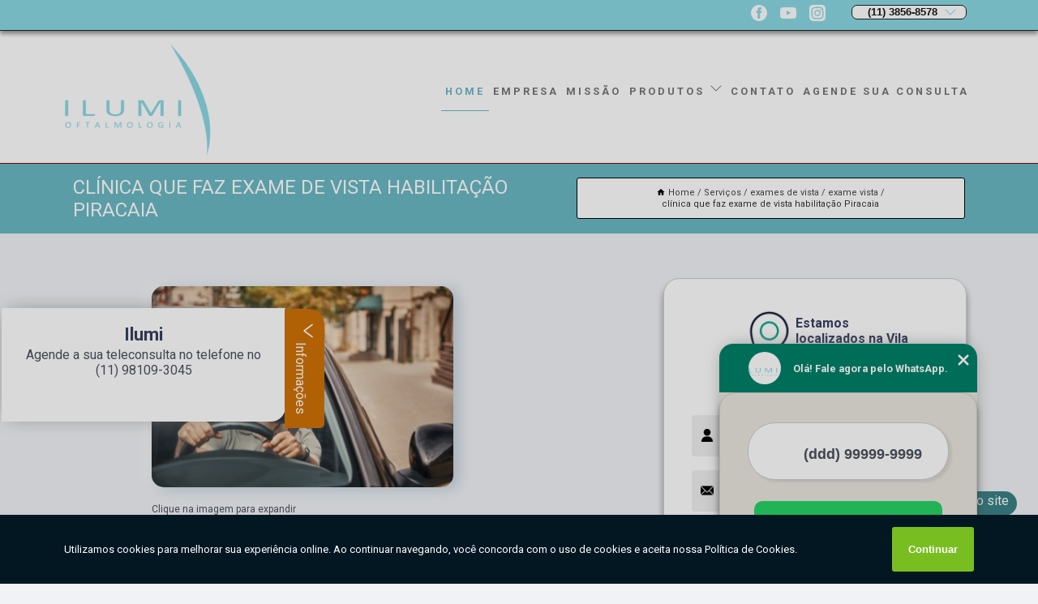

--- FILE ---
content_type: text/html; charset=utf-8
request_url: https://oftalmologista.clinicailumi.com.br/exames-de-vista/exame-vista/clinica-que-faz-exame-de-vista-habilitacao-piracaia
body_size: 14143
content:
<!DOCTYPE html>
<!--[if lt IE 7]>
<html class="no-js lt-ie9 lt-ie8 lt-ie7"> <![endif]-->
<!--[if IE 7]>
<html class="no-js lt-ie9 lt-ie8"> <![endif]-->
<!--[if IE 8]>
<html class="no-js lt-ie9"> <![endif]-->
<!--[if gt IE 8]><!-->
<html class="no-js" lang="pt-br"> <!--<![endif]-->
<head>

<!-- Google Tag Manager -->
<script>(function(w,d,s,l,i){w[l]=w[l]||[];w[l].push({'gtm.start':
        new Date().getTime(),event:'gtm.js'});var f=d.getElementsByTagName(s)[0],
        j=d.createElement(s),dl=l!='dataLayer'?'&l='+l:'';j.async=true;j.src=
        'https://www.googletagmanager.com/gtm.js?id='+i+dl;f.parentNode.insertBefore(j,f);
        })(window,document,'script','dataLayer','GTM-WWNZ47B');</script>
        <!-- End Google Tag Manager -->


<link rel="preconnect" href="https://fonts.googleapis.com">
  <link rel="preconnect" href="https://fonts.gstatic.com" crossorigin>

  <link rel="preload" href="https://oftalmologista.clinicailumi.com.br/css/theme.css" as="style">
  <link rel="preload" href="https://oftalmologista.clinicailumi.com.br/css/main.css" as="style">
      
  <title>Clínica Que Faz Exame de Vista Habilitação Piracaia - Exame Vista        - CLINICA ILUMI OFTALMOLOGIA </title>
    <meta charset="utf-8">
    <link rel="shortcut icon" href="https://oftalmologista.clinicailumi.com.br/imagens/favicon.ico">
    <base href="https://oftalmologista.clinicailumi.com.br/">
            <meta name="google-site-verification" content="fBAdPasL-KBPFlbFDOlV32Q2EqBf9_6Ysfku8X81UUw"/>
                <meta name="msvalidate.01" content="C6C863CB6F6FF962CE6D2636592AF74C"/>
    
        

    
      
    
    <meta name="keywords" content="exame vista, exame, vista">
    <meta name="viewport" content="width=device-width, initial-scale=1.0">
    <meta name="geo.position"
          content=";">
    <meta name="geo.region" content="">
    <meta name="geo.placename" content="">
    <meta name="ICBM"
          content=",">
    <meta name="robots" content="index,follow">
    <meta name="rating" content="General">
    <meta name="revisit-after" content="7 days">
    <meta name="author" content="CLINICA ILUMI OFTALMOLOGIA">
    <meta property="og:region" content="Brasil">
    <meta property="og:title"
          content="Clínica Que Faz Exame de Vista Habilitação Piracaia - Exame Vista - CLINICA ILUMI OFTALMOLOGIA ">
    <meta property="og:type" content="article">
    <meta property="og:image"
          content="https://oftalmologista.clinicailumi.com.br/imagens/logo.png">
    <meta property="og:url"
          content="https://oftalmologista.clinicailumi.com.br/exames-de-vista/exame-vista/clinica-que-faz-exame-de-vista-habilitacao-piracaia">
    <meta property="og:description" content="">
    <meta property="og:site_name" content="CLINICA ILUMI OFTALMOLOGIA">
        <link rel="canonical" href="https://oftalmologista.clinicailumi.com.br/exames-de-vista/exame-vista/clinica-que-faz-exame-de-vista-habilitacao-piracaia">
    <link rel="stylesheet" href="https://oftalmologista.clinicailumi.com.br/css/theme.css" >
    <link rel="stylesheet" href="https://oftalmologista.clinicailumi.com.br/css/main.css" >
    
    
    <!-- Desenvolvido por BUSCA CLIENTES - www.buscaclientes.com.br -->
</head> 

<body data-pagina="a23ebe71ce466d9c9425e674bc83046a">

 <!-- Google Tag Manager (noscript) -->
 <noscript><iframe src="https://www.googletagmanager.com/ns.html?id=GTM-WWNZ47B"
        height="0" width="0" style="display:none;visibility:hidden"></iframe></noscript>
        <!-- End Google Tag Manager (noscript) -->

    <header>
          <!--  -->

  <!-- Inicio do Tell  -->
<div class="contact">

  <div class="wrapper">

    <div class="social-container">
      <ul class="social-icons">
      </ul>

    </div>

    <div class="tel">
      <div id="telefones">
        <p>(11) 3856-8578</p>
        <svg xmlns="http://www.w3.org/2000/svg" width="16" height="16" fill="currentColor" class="bi bi-chevron-down" viewBox="0 0 16 16">
        <path fill-rule="evenodd" d="M1.646 4.646a.5.5 0 0 1 .708 0L8 10.293l5.646-5.647a.5.5 0 0 1 .708.708l-6 6a.5.5 0 0 1-.708 0l-6-6a.5.5 0 0 1 0-.708z"/>
      </svg>
      </div>
      <div class="tel-dropdown">
       
        <p> (11) <span><a rel="nofollow" class="tel follow-click"
              data-origem="cabecalho-telefone-"
              title="Telefone  - CLINICA ILUMI OFTALMOLOGIA"
              href="tel:+551138568578">3856-8578</a>
          </span></p><p> (11) <span><a rel="nofollow" class="tel follow-click"
              data-origem="cabecalho-telefone-2"
              title="Telefone 2 - CLINICA ILUMI OFTALMOLOGIA"
              href="tel:+5511993726610">99372-6610</a>
          </span></p><p> (11) <span><a rel="nofollow" class="tel follow-click"
              data-origem="cabecalho-telefone-3"
              title="Telefone 3 - CLINICA ILUMI OFTALMOLOGIA"
              href="tel:+5511981093045">98109-3045</a>
          </span></p>        
      </div>

    </div>

  </div>
</div>
<!-- Fim do tel -->
<!-- -->
<nav class="navbar">
    <!--  -->  
  <div class="logo">
    <a href="https://oftalmologista.clinicailumi.com.br/" class="pagina-logo" data-area="paginaLogo"
      title="CLINICA ILUMI OFTALMOLOGIA - ">
      <img  src="https://oftalmologista.clinicailumi.com.br/imagens/logo.png" width="250" height="200"
       title="Logo - CLINICA ILUMI OFTALMOLOGIA"
        alt="Clínica Que Faz Exame de Vista Habilitação Piracaia - Exame Vista - CLINICA ILUMI OFTALMOLOGIA">
    </a>
  </div>
  <!-- -->
  
  <div class="hamburguer">
    <span></span>
    <span></span>
    <span></span>
  </div>

  <ul class="menu">
            <li><a class="btn-home" data-area="paginaHome"        href="https://oftalmologista.clinicailumi.com.br/"
        title="Home">Home</a></li>        <li><a         href="https://oftalmologista.clinicailumi.com.br/empresa"
        title="Empresa">Empresa</a></li>        <li><a         href="https://oftalmologista.clinicailumi.com.br/missao"
        title="Missão">Missão</a></li>        <li class="dropdown"><a         href="https://oftalmologista.clinicailumi.com.br/servicos"
        title="Serviços">Serviços</a>                            <ul class="sub-menu hidden">                        <li class="dropdown"><a
                                href="https://oftalmologista.clinicailumi.com.br/cirurgia-de-olho"
                                title="cirurgia de olho">Cirurgia de olho</a>
                        
                        </li>                        <li class="dropdown"><a
                                href="https://oftalmologista.clinicailumi.com.br/cirurgia-de-palpebras"
                                title="cirurgia de pálpebras">Cirurgia de pálpebras</a>
                        
                        </li>                        <li class="dropdown"><a
                                href="https://oftalmologista.clinicailumi.com.br/cirurgias-de-catarata"
                                title="cirurgias de catarata">Cirurgias de catarata</a>
                        
                        </li>                        <li class="dropdown"><a
                                href="https://oftalmologista.clinicailumi.com.br/cirurgias-de-glaucoma"
                                title="cirurgias de glaucoma">Cirurgias de glaucoma</a>
                        
                        </li>                        <li class="dropdown"><a
                                href="https://oftalmologista.clinicailumi.com.br/cirurgias-de-olho-a-laser"
                                title="cirurgias de olho a laser">Cirurgias de olho a laser</a>
                        
                        </li>                        <li class="dropdown"><a
                                href="https://oftalmologista.clinicailumi.com.br/clinicas-de-oftalmologia"
                                title="clínicas de oftalmologia">Clínicas de oftalmologia</a>
                        
                        </li>                        <li class="dropdown"><a
                                href="https://oftalmologista.clinicailumi.com.br/consultas-com-oftalmologista"
                                title="consultas com oftalmologista">Consultas com oftalmologista</a>
                        
                        </li>                        <li class="dropdown"><a
                                href="https://oftalmologista.clinicailumi.com.br/exames-de-olho"
                                title="exames de olho">Exames de olho</a>
                        
                        </li>                        <li class="dropdown"><a
                                href="https://oftalmologista.clinicailumi.com.br/exames-de-vista"
                                title="exames de vista">Exames de vista</a>
                        
                        </li>                        <li class="dropdown"><a
                                href="https://oftalmologista.clinicailumi.com.br/exames-oftalmologicos"
                                title="exames oftalmológicos">Exames oftalmológicos</a>
                        
                        </li>                        <li class="dropdown"><a
                                href="https://oftalmologista.clinicailumi.com.br/lentes-de-contato"
                                title="lentes de contato">Lentes de contato</a>
                        
                        </li>                        <li class="dropdown"><a
                                href="https://oftalmologista.clinicailumi.com.br/oftalmologista"
                                title="oftalmologista">Oftalmologista</a>
                        
                        </li>                        <li class="dropdown"><a
                                href="https://oftalmologista.clinicailumi.com.br/tratamento-para-os-olhos"
                                title="tratamento para os olhos">Tratamento para os olhos</a>
                        
                        </li>                        <li class="dropdown"><a
                                href="https://oftalmologista.clinicailumi.com.br/tratamentos-de-catarata"
                                title="tratamentos de catarata">Tratamentos de catarata</a>
                        
                        </li>                        <li class="dropdown"><a
                                href="https://oftalmologista.clinicailumi.com.br/tratamentos-de-glaucoma"
                                title="tratamentos de glaucoma">Tratamentos de glaucoma</a>
                        
                        </li>                        <li class="dropdown"><a
                                href="https://oftalmologista.clinicailumi.com.br/tratamentos-para-miopia"
                                title="tratamentos para miopia">Tratamentos para miopia</a>
                        
                        </li></ul>
            </li>        <li><a         href="https://oftalmologista.clinicailumi.com.br/contato"
        title="Contato">Contato</a></li>
  </ul>

</nav>
    </header>

    <main>
    <div class="wrapper" id="wrapper-category">
    <h1 class="title-wrapper">Clínica Que Faz Exame de Vista Habilitação Piracaia</h1>
        <div class="container">

<div id="breadcrumb">
		<ol itemscope itemtype="http://schema.org/BreadcrumbList">
								<li><img width="10" height="10" alt="svgImg" src="[data-uri]" style="
					    margin: 1px 4px 0;
					"/>
					<li itemprop="itemListElement" itemscope
						itemtype="http://schema.org/ListItem">
						<a itemprop="item" href="https://oftalmologista.clinicailumi.com.br/">
							<span itemprop="name">Home</span></a>
						<meta itemprop="position" content="1"/>
					</li>
											<li itemprop="itemListElement" itemscope itemtype="http://schema.org/ListItem">
							<a itemprop="item"
							   href="https://oftalmologista.clinicailumi.com.br/servicos">
								<span itemprop="name">Serviços</span></a>
							<meta itemprop="position" content="2"/>
						</li>
												<li itemprop="itemListElement" itemscope itemtype="http://schema.org/ListItem">
							<a itemprop="item"
							   href="https://oftalmologista.clinicailumi.com.br/exames-de-vista">
								<span itemprop="name">exames de vista</span></a>
							<meta itemprop="position" content="3"/>
						</li>
												<li itemprop="itemListElement" itemscope itemtype="http://schema.org/ListItem">
							<a itemprop="item"
							   href="https://oftalmologista.clinicailumi.com.br/exame-vista">
								<span itemprop="name">exame vista</span></a>
							<meta itemprop="position" content="4"/>
						</li>
												<li><span>clínica que faz exame de vista habilitação Piracaia</span></li>
								</ol>
</div>

</div>

    </div>
        <div class="wrapper text">
            <article class="readMore">
           		<img class="imagem-pagina" src="https://oftalmologista.clinicailumi.com.br/imagens/clinica-que-faz-exame-de-vista-habilitacao.jpg"
                    onclick="openmodal();"
                    id="imagem-"
                    alt="Clínica Que Faz Exame de Vista Habilitação Piracaia - Exame Vista"
                    title="Clínica Que Faz Exame de Vista Habilitação Piracaia - Exame Vista"
                    width="380" height="380"
                    >
                    <span style="
                        font-size: 12px;

                    ">Clique na imagem para expandir
                    </span>
                <p>O exame oftalmológico - clínica que faz exame de vista habilitação Piracaia precisa ser realizado ao menos uma vez por ano. Com a avaliação de especialistas, é possível identificar a necessidade de procedimentos e tratamentos para a melhora da visão. </p>                Você busca por clínica que faz exame de vista habilitação Piracaia? Conheça nossos serviços, são opções variadas que oferecemos, como Exame Fundo de Olho, Clínicas - Oftamológica Conjunto, Exame de Vista para Cnh e Cirurgia Pálpebra Dupla. Contando com profissionais qualificados e experientes, o empreendimento entende a necessidade de cada cliente, buscando a sua satisfação e confiança.</h2><p><p>No exame de vista para CNH são avaliados detalhes como a qualidade da visão para perto ou para longe, assim como a sua capacidade de visão periférica, entre outros fatores.</p><p>Após receber o diagnóstico através do exame oftalmológico, as pessoas podem apresentar a necessidade do uso de óculos ou lentes corretivas. Consulte um médico para saber se este é o seu caso.</p><ul> <li>Cirurgia Pálpebra Dupla</li><li>Exame Fundo de Olho</li><li>Clínica para Cirurgia de Pálpebra Dupla Santa Cecília</li></ul><h3>Entre em contato com a ILUMI Oftalmologia para agendar o seu exame de vista para CNH</h3><p>Através da ILUMI Oftalmologia você pode realizar exames completos não apenas para CNH, mas para outras finalidades também. A clínica oferece facilidades no pagamento para consultas particulares e atende convênios pelo Método Livre Escolha.</p></p><h2>Exame Fundo de Olho</h2><p><p>A ILUMI Oftalmologia é uma clínica que realiza exame fundo de olho (oftalmoscopia, fundoscopia ou mapeamento da retina), tanto para consultas de rotina como para pacientes com doenças já diagnosticadas por um especialista. Esse exame é um dos mais simples e usados para a prevenção de doenças como o Glaucoma, tumores e infecções, além de identificar sintomas de envelhecimento e degeneração macular.</p><p>Feito por meio de um oftalmoscópio, o exame consiste na projeção de luz diretamente nos olhos, revelando as estruturas internas do órgão de forma detalhada.</p></p> Também trabalhamos com Consulta Oftalmologista Zona Norte e Exame Oftalmológico Pediátrico. Fale com nossos especialistas.            </article>



            <div class="collum-subject" style="max-width : 600px; margin-top: 20px;">
                <div class="formCotacao">
    <form action="https://oftalmologista.clinicailumi.com.br/enviar-cotacao" id="formulario-cotacao" method="post">
        <div class="header">
            <h3>Entre em Contato</h3>
        </div>
        <input type="hidden" name="acao" value="cotacao">
        <input type="hidden" name="produto_nome" value="">
        <input class="url-atual" type="hidden" name="produto_url" value="">
        <input class="url-atual" type="hidden" name="produto_ref" value="">
        <input type="hidden" name="imagem" value="" />
        <input type="hidden" name="site" value="https://oftalmologista.clinicailumi.com.br/" />
        <input type="hidden" name="email" value="ilumioftalmologia@gmail.com" />
                <input type="hidden" name="projeto" value="5202" />

        <div class="item-form" id="campos-formulario">
            
        <img  alt="user" width="16" height="16" src="https://oftalmologista.clinicailumi.com.br/imagens/user.png" class= "icon-form">

            <input  type="text" name="nome" placeholder="Nome" required>
    
            <p class="error-message" id="erro_nome"></p>
            <img alt="mail" width="16" height="16" src="https://oftalmologista.clinicailumi.com.br/imagens/email.png" class= "icon-form">

            <input  type="email" name="email_contato"
                placeholder="Email" required>
            <p class="error-message" id="erro_email_contato"></p>
            <img alt="tel" width="16" height="16" src="https://oftalmologista.clinicailumi.com.br/imagens/call.png" class= "icon-form">

            <input  type="text" name="telefone"
                class="telefone" placeholder="Telefone" required>
            
            <p class="error-message" id="erro_telefone"></p>

            <p class="error-message" id="erro_palavra"></p>
        </div>

        <div class="item-form" id="mensagem-formulario">
        <img  alt="message" width="16" height="16" src="https://oftalmologista.clinicailumi.com.br/imagens/comment.png" class= "icon-form">

            <textarea  name="mensagem"
                placeholder="Sua mensagem"></textarea>
            <p class="error-message" id="erro_mensagem"></p>
           
        </div>
        <div class="clear"></div>

        <div class="cta-formulario">
            <div class="seguranca-cta-formulario">
                <div class="item-cta">
                                        <div class="g-recaptcha" data-sitekey="6Lc4qVcbAAAAAMxVnYyI2qK1s5CR75008T_saSqw">
                    </div>
                                    </div>
                <div class="item-cta">
                <button type="button" id="btn-enviar-cotacao" class="btn-verde">Enviar</button>

                    <img  loading="lazy" src="imagens/ajax-loader.gif"  class="image-loading" id="loader-ajax" alt="Aguarde..."
                        title="Aguarde..." style="display:none">
                </div>
            </div>
        </div>

        

    </form>
    </div>
    

    
            </div>



        </div>

        <div class="categorias">
            <div id="prova_social" class="prova_social owl-carousel owl-theme"><div class="item"><div class="review" itemscope itemtype="https://schema.org/Review"><div class="item_review" itemprop="itemReviewed" itemscope itemtype="https://schema.org/Organization"><span itemprop="name">Ilumi Oftamologista</span></div><span itemprop="reviewRating" itemscope itemtype="https://schema.org/Rating"> <span class="ration" itemprop="ratingValue">5</span> </span> <b><span class="title" itemprop="name">"Recomendo!!!"</span> </b><span itemprop="author" itemscope itemtype="https://schema.org/Person"> <span class="name" itemprop="name">Tania Sylverio </span> </span><span class="review_body" itemprop="reviewBody">Gostei. Fui bem atendida. Fui atendida no horário marcado.</span></div></div><div class="item"><div class="review" itemscope itemtype="https://schema.org/Review"><div class="item_review" itemprop="itemReviewed" itemscope itemtype="https://schema.org/Organization"><span itemprop="name">Ilumi Oftamologista</span></div><span itemprop="reviewRating" itemscope itemtype="https://schema.org/Rating"> <span class="ration" itemprop="ratingValue">5</span> </span> <b><span class="title" itemprop="name">"Recomendo!!!"</span> </b><span itemprop="author" itemscope itemtype="https://schema.org/Person"> <span class="name" itemprop="name">Rita Feitosa</span> </span><span class="review_body" itemprop="reviewBody">EXCELENTE!! local, Médico, assistente, estrutura.</span></div></div><div class="item"><div class="review" itemscope itemtype="https://schema.org/Review"><div class="item_review" itemprop="itemReviewed" itemscope itemtype="https://schema.org/Organization"><span itemprop="name">Ilumi Oftamologista</span></div><span itemprop="reviewRating" itemscope itemtype="https://schema.org/Rating"> <span class="ration" itemprop="ratingValue">5</span> </span> <b><span class="title" itemprop="name">"Recomendo!!!"</span> </b><span itemprop="author" itemscope itemtype="https://schema.org/Person"> <span class="name" itemprop="name">Alcides Martins de Aguair</span> </span><span class="review_body" itemprop="reviewBody">Fiquei satisfeito com o atendimento, achei competente.</span></div></div><div class="item"><div class="review" itemscope itemtype="https://schema.org/Review"><div class="item_review" itemprop="itemReviewed" itemscope itemtype="https://schema.org/Organization"><span itemprop="name">Ilumi Oftamologista</span></div><span itemprop="reviewRating" itemscope itemtype="https://schema.org/Rating"> <span class="ration" itemprop="ratingValue">5</span> </span> <b><span class="title" itemprop="name">"Recomendo!!!"</span> </b><span itemprop="author" itemscope itemtype="https://schema.org/Person"> <span class="name" itemprop="name">Joel de Paula Martins</span> </span><span class="review_body" itemprop="reviewBody">Como primeira impressão, muito satisfeito com o atendimento!</span></div></div><div class="item"><div class="review" itemscope itemtype="https://schema.org/Review"><div class="item_review" itemprop="itemReviewed" itemscope itemtype="https://schema.org/Organization"><span itemprop="name">Ilumi Oftamologista</span></div><span itemprop="reviewRating" itemscope itemtype="https://schema.org/Rating"> <span class="ration" itemprop="ratingValue">5</span> </span> <b><span class="title" itemprop="name">"Recomendo!!!"</span> </b><span itemprop="author" itemscope itemtype="https://schema.org/Person"> <span class="name" itemprop="name">Claudio Cordeiro</span> </span><span class="review_body" itemprop="reviewBody">Muito competente, fiquei muito satisfeito com a consulta</span></div></div></div>        </div>

        <div class="categorias">
        
<h3 style="text-align: center">Pesquisas relacionadas</h3>

        <div id="owl-thumbs" class="owl-carousel owl-theme">
                <div class="item img-big">
            <figure>

            <a href="https://oftalmologista.clinicailumi.com.br/exames-de-vista/exame-vista/clinica-que-faz-exame-de-vista-para-cnh-teodoro-sampaio" class="galeria-thumb"
               title="clínica que faz exame de vista para cnh Teodoro Sampaio">
                <img loading="lazy" src="https://oftalmologista.clinicailumi.com.br/imagens/thumb/clinica-que-faz-exame-de-vista-para-cnh.jpg" alt="clínica que faz exame de vista para cnh Teodoro Sampaio"
                     title="clínica que faz exame de vista para cnh Teodoro Sampaio" width="160" height="160"></a>

                     <figcaption> <h4>
                <a href="https://oftalmologista.clinicailumi.com.br/exames-de-vista/exame-vista/clinica-que-faz-exame-de-vista-para-cnh-teodoro-sampaio" class="lightbox titulo-galeria"
                   title="clínica que faz exame de vista para cnh Teodoro Sampaio">clínica que faz exame de vista para cnh Teodoro Sampaio</a></h4>
                   </a></figcaption>
            
            </figure>
            
        </div>
    
                <div class="item img-big">
            <figure>

            <a href="https://oftalmologista.clinicailumi.com.br/exames-de-vista/exame-vista/exame-de-vista-para-cnh-precos-sao-lourenco-da-serra" class="galeria-thumb"
               title="exame de vista para cnh preços São Lourenço da Serra">
                <img loading="lazy" src="https://oftalmologista.clinicailumi.com.br/imagens/thumb/exame-de-vista-para-cnh-precos.jpg" alt="exame de vista para cnh preços São Lourenço da Serra"
                     title="exame de vista para cnh preços São Lourenço da Serra" width="160" height="160"></a>

                     <figcaption> <h4>
                <a href="https://oftalmologista.clinicailumi.com.br/exames-de-vista/exame-vista/exame-de-vista-para-cnh-precos-sao-lourenco-da-serra" class="lightbox titulo-galeria"
                   title="exame de vista para cnh preços São Lourenço da Serra">exame de vista para cnh preços São Lourenço da Serra</a></h4>
                   </a></figcaption>
            
            </figure>
            
        </div>
    
                <div class="item img-big">
            <figure>

            <a href="https://oftalmologista.clinicailumi.com.br/exames-de-vista/exame-vista/quanto-custa-exame-de-vista-para-cnh-osasco" class="galeria-thumb"
               title="quanto custa exame de vista para cnh Osasco">
                <img loading="lazy" src="https://oftalmologista.clinicailumi.com.br/imagens/thumb/quanto-custa-exame-de-vista-para-cnh.jpg" alt="quanto custa exame de vista para cnh Osasco"
                     title="quanto custa exame de vista para cnh Osasco" width="160" height="160"></a>

                     <figcaption> <h4>
                <a href="https://oftalmologista.clinicailumi.com.br/exames-de-vista/exame-vista/quanto-custa-exame-de-vista-para-cnh-osasco" class="lightbox titulo-galeria"
                   title="quanto custa exame de vista para cnh Osasco">quanto custa exame de vista para cnh Osasco</a></h4>
                   </a></figcaption>
            
            </figure>
            
        </div>
    
                <div class="item img-big">
            <figure>

            <a href="https://oftalmologista.clinicailumi.com.br/exames-de-vista/exame-vista/exame-de-vista-infantil-precos-higienopolis" class="galeria-thumb"
               title="exame de vista infantil preços Higienópolis">
                <img loading="lazy" src="https://oftalmologista.clinicailumi.com.br/imagens/thumb/exame-de-vista-infantil-precos.jpg" alt="exame de vista infantil preços Higienópolis"
                     title="exame de vista infantil preços Higienópolis" width="160" height="160"></a>

                     <figcaption> <h4>
                <a href="https://oftalmologista.clinicailumi.com.br/exames-de-vista/exame-vista/exame-de-vista-infantil-precos-higienopolis" class="lightbox titulo-galeria"
                   title="exame de vista infantil preços Higienópolis">exame de vista infantil preços Higienópolis</a></h4>
                   </a></figcaption>
            
            </figure>
            
        </div>
    
                <div class="item img-big">
            <figure>

            <a href="https://oftalmologista.clinicailumi.com.br/exames-de-vista/exame-vista/exames-de-vista-completos-lapa" class="galeria-thumb"
               title="exames de vista completos Lapa">
                <img loading="lazy" src="https://oftalmologista.clinicailumi.com.br/imagens/thumb/exames-de-vista-completos.jpg" alt="exames de vista completos Lapa"
                     title="exames de vista completos Lapa" width="160" height="160"></a>

                     <figcaption> <h4>
                <a href="https://oftalmologista.clinicailumi.com.br/exames-de-vista/exame-vista/exames-de-vista-completos-lapa" class="lightbox titulo-galeria"
                   title="exames de vista completos Lapa">exames de vista completos Lapa</a></h4>
                   </a></figcaption>
            
            </figure>
            
        </div>
    
                <div class="item img-big">
            <figure>

            <a href="https://oftalmologista.clinicailumi.com.br/exames-de-vista/exame-vista/quanto-custa-exame-de-vista-glicerio" class="galeria-thumb"
               title="quanto custa exame de vista Glicério">
                <img loading="lazy" src="https://oftalmologista.clinicailumi.com.br/imagens/thumb/quanto-custa-exame-de-vista.jpg" alt="quanto custa exame de vista Glicério"
                     title="quanto custa exame de vista Glicério" width="160" height="160"></a>

                     <figcaption> <h4>
                <a href="https://oftalmologista.clinicailumi.com.br/exames-de-vista/exame-vista/quanto-custa-exame-de-vista-glicerio" class="lightbox titulo-galeria"
                   title="quanto custa exame de vista Glicério">quanto custa exame de vista Glicério</a></h4>
                   </a></figcaption>
            
            </figure>
            
        </div>
    
                <div class="item img-big">
            <figure>

            <a href="https://oftalmologista.clinicailumi.com.br/exames-de-vista/exame-vista/clinica-que-faz-exame-de-vista-renovacao-cnh-bela-vista" class="galeria-thumb"
               title="clínica que faz exame de vista renovação cnh Bela Vista">
                <img loading="lazy" src="https://oftalmologista.clinicailumi.com.br/imagens/thumb/clinica-que-faz-exame-de-vista-renovacao-cnh.jpg" alt="clínica que faz exame de vista renovação cnh Bela Vista"
                     title="clínica que faz exame de vista renovação cnh Bela Vista" width="160" height="160"></a>

                     <figcaption> <h4>
                <a href="https://oftalmologista.clinicailumi.com.br/exames-de-vista/exame-vista/clinica-que-faz-exame-de-vista-renovacao-cnh-bela-vista" class="lightbox titulo-galeria"
                   title="clínica que faz exame de vista renovação cnh Bela Vista">clínica que faz exame de vista renovação cnh Bela Vista</a></h4>
                   </a></figcaption>
            
            </figure>
            
        </div>
    
                <div class="item img-big">
            <figure>

            <a href="https://oftalmologista.clinicailumi.com.br/exames-de-vista/exame-vista/exames-vista-osvaldo-cruz" class="galeria-thumb"
               title="exames vista Osvaldo Cruz">
                <img loading="lazy" src="https://oftalmologista.clinicailumi.com.br/imagens/thumb/exames-vista.jpg" alt="exames vista Osvaldo Cruz"
                     title="exames vista Osvaldo Cruz" width="160" height="160"></a>

                     <figcaption> <h4>
                <a href="https://oftalmologista.clinicailumi.com.br/exames-de-vista/exame-vista/exames-vista-osvaldo-cruz" class="lightbox titulo-galeria"
                   title="exames vista Osvaldo Cruz">exames vista Osvaldo Cruz</a></h4>
                   </a></figcaption>
            
            </figure>
            
        </div>
    
                <div class="item img-big">
            <figure>

            <a href="https://oftalmologista.clinicailumi.com.br/exames-de-vista/exame-vista/exame-de-vista-para-oculos-jardim-sao-bento" class="galeria-thumb"
               title="exame de vista para óculos Jardim São Bento">
                <img loading="lazy" src="https://oftalmologista.clinicailumi.com.br/imagens/thumb/exame-de-vista-para-oculos.jpg" alt="exame de vista para óculos Jardim São Bento"
                     title="exame de vista para óculos Jardim São Bento" width="160" height="160"></a>

                     <figcaption> <h4>
                <a href="https://oftalmologista.clinicailumi.com.br/exames-de-vista/exame-vista/exame-de-vista-para-oculos-jardim-sao-bento" class="lightbox titulo-galeria"
                   title="exame de vista para óculos Jardim São Bento">exame de vista para óculos Jardim São Bento</a></h4>
                   </a></figcaption>
            
            </figure>
            
        </div>
    
                <div class="item img-big">
            <figure>

            <a href="https://oftalmologista.clinicailumi.com.br/exames-de-vista/exame-vista/exames-de-vista-computadorizados-pari" class="galeria-thumb"
               title="exames de vista computadorizados Pari">
                <img loading="lazy" src="https://oftalmologista.clinicailumi.com.br/imagens/thumb/exames-de-vista-computadorizados.jpg" alt="exames de vista computadorizados Pari"
                     title="exames de vista computadorizados Pari" width="160" height="160"></a>

                     <figcaption> <h4>
                <a href="https://oftalmologista.clinicailumi.com.br/exames-de-vista/exame-vista/exames-de-vista-computadorizados-pari" class="lightbox titulo-galeria"
                   title="exames de vista computadorizados Pari">exames de vista computadorizados Pari</a></h4>
                   </a></figcaption>
            
            </figure>
            
        </div>
    
            </div>

        </div>
        <div class="copyright">O conteúdo do texto
            "<strong>Clínica Que Faz Exame de Vista Habilitação Piracaia</strong>" é de direito reservado. Sua
            reprodução, parcial ou total, mesmo citando nossos links, é proibida sem a autorização do autor.
            Crime de violação de direito autoral &ndash; artigo 184 do Código Penal &ndash; <a
                title="Lei de direitos autorais" target="_blank"
                href="http://www.planalto.gov.br/Ccivil_03/Leis/L9610.htm" rel="noreferrer">Lei 9610/98 - Lei
                de direitos autorais</a>.
        </div>

    </main>
    </div><!-- .wrapper -->

    <div id="modal_img" hidden>
            <div class="ogranize_modal">
                <span onclick="closedmodal();"> X </span>
                <img class="showimg" src="https://oftalmologista.clinicailumi.com.br/imagens/clinica-que-faz-exame-de-vista-habilitacao.jpg"
                alt="Clínica Que Faz Exame de Vista Habilitação Piracaia - Exame Vista"
                    title="Clínica Que Faz Exame de Vista Habilitação Piracaia - Exame Vista">
            </div>
    </div>

    <footer>
    <aside class="categorias-footer">
        <h2>
            <a href="https://oftalmologista.clinicailumi.com.br/servicos"
                title="Serviços - CLINICA ILUMI OFTALMOLOGIA ">Serviços</a>
        </h2>
        <nav>
            <ul class="cssmenu" id="accordian">
                                <li class="dropdown">
                    <a class="dropdown-toggle" href="https://oftalmologista.clinicailumi.com.br/cirurgia-de-olho"
                        title="Cirurgia de Olho">Cirurgia de Olho</a>
                    <ul class="sub-menu subcategoria-menu">
                                                <li>
                            <a href="https://oftalmologista.clinicailumi.com.br/cirurgia-de-olhos"
                                title="Cirurgia de Olhos">Cirurgia de Olhos</a>
                        </li>

                                                <li>
                            <a href="https://oftalmologista.clinicailumi.com.br/cirurgia-de-olhos-miopia"
                                title="Cirurgia de Olhos Miopia">Cirurgia de Olhos Miopia</a>
                        </li>

                                                <li>
                            <a href="https://oftalmologista.clinicailumi.com.br/cirurgia-de-olhos-miopia-e-astigmatismo"
                                title="Cirurgia de Olhos Miopia e Astigmatismo">Cirurgia de Olhos Miopia e Astigmatismo</a>
                        </li>

                                                <li>
                            <a href="https://oftalmologista.clinicailumi.com.br/cirurgia-de-olhos-para-perto-e-longe"
                                title="Cirurgia de Olhos para Perto e Longe">Cirurgia de Olhos para Perto e Longe</a>
                        </li>

                                                <li>
                            <a href="https://oftalmologista.clinicailumi.com.br/cirurgia-olhos"
                                title="Cirurgia Olhos">Cirurgia Olhos</a>
                        </li>

                                                <li>
                            <a href="https://oftalmologista.clinicailumi.com.br/cirurgia-olhos-a-laser"
                                title="Cirurgia Olhos a Laser">Cirurgia Olhos a Laser</a>
                        </li>

                                                <li>
                            <a href="https://oftalmologista.clinicailumi.com.br/cirurgia-olhos-astigmatismo"
                                title="Cirurgia Olhos Astigmatismo">Cirurgia Olhos Astigmatismo</a>
                        </li>

                                                <li>
                            <a href="https://oftalmologista.clinicailumi.com.br/cirurgia-olhos-cornea"
                                title="Cirurgia Olhos Córnea">Cirurgia Olhos Córnea</a>
                        </li>

                                                <li>
                            <a href="https://oftalmologista.clinicailumi.com.br/cirurgia-olhos-miopia"
                                title="Cirurgia Olhos Miopia">Cirurgia Olhos Miopia</a>
                        </li>

                                                <li>
                            <a href="https://oftalmologista.clinicailumi.com.br/cirurgia-olhos-sao-paulo"
                                title="Cirurgia Olhos São Paulo">Cirurgia Olhos São Paulo</a>
                        </li>

                                                <li>
                            <a href="https://oftalmologista.clinicailumi.com.br/cirurgia-olhos-zona-norte"
                                title="Cirurgia Olhos Zona Norte">Cirurgia Olhos Zona Norte</a>
                        </li>

                                                <li>
                            <a href="https://oftalmologista.clinicailumi.com.br/cirurgia-retirada-bolsa-olhos"
                                title="Cirurgia Retirada Bolsa Olhos">Cirurgia Retirada Bolsa Olhos</a>
                        </li>

                                            </ul>
                </li>
                                <li class="dropdown">
                    <a class="dropdown-toggle" href="https://oftalmologista.clinicailumi.com.br/cirurgia-de-palpebras"
                        title="Cirurgia de Pálpebras">Cirurgia de Pálpebras</a>
                    <ul class="sub-menu subcategoria-menu">
                                                <li>
                            <a href="https://oftalmologista.clinicailumi.com.br/cirurgia-de-palpebra"
                                title="Cirurgia de Pálpebra">Cirurgia de Pálpebra</a>
                        </li>

                                                <li>
                            <a href="https://oftalmologista.clinicailumi.com.br/cirurgia-de-palpebra-a-laser"
                                title="Cirurgia de Pálpebra a Laser">Cirurgia de Pálpebra a Laser</a>
                        </li>

                                                <li>
                            <a href="https://oftalmologista.clinicailumi.com.br/cirurgia-de-palpebra-dupla"
                                title="Cirurgia de Pálpebra Dupla">Cirurgia de Pálpebra Dupla</a>
                        </li>

                                                <li>
                            <a href="https://oftalmologista.clinicailumi.com.br/cirurgia-de-palpebra-inferior"
                                title="Cirurgia de Pálpebra Inferior">Cirurgia de Pálpebra Inferior</a>
                        </li>

                                                <li>
                            <a href="https://oftalmologista.clinicailumi.com.br/cirurgia-palpebra"
                                title="Cirurgia Pálpebra">Cirurgia Pálpebra</a>
                        </li>

                                                <li>
                            <a href="https://oftalmologista.clinicailumi.com.br/cirurgia-palpebra-caida"
                                title="Cirurgia Pálpebra Caída">Cirurgia Pálpebra Caída</a>
                        </li>

                                                <li>
                            <a href="https://oftalmologista.clinicailumi.com.br/cirurgia-palpebra-dupla"
                                title="Cirurgia Pálpebra Dupla">Cirurgia Pálpebra Dupla</a>
                        </li>

                                                <li>
                            <a href="https://oftalmologista.clinicailumi.com.br/cirurgia-palpebra-gorda"
                                title="Cirurgia Pálpebra Gorda">Cirurgia Pálpebra Gorda</a>
                        </li>

                                                <li>
                            <a href="https://oftalmologista.clinicailumi.com.br/cirurgia-palpebra-inferior"
                                title="Cirurgia Pálpebra Inferior">Cirurgia Pálpebra Inferior</a>
                        </li>

                                                <li>
                            <a href="https://oftalmologista.clinicailumi.com.br/cirurgia-palpebra-sao-paulo"
                                title="Cirurgia Pálpebra São Paulo">Cirurgia Pálpebra São Paulo</a>
                        </li>

                                                <li>
                            <a href="https://oftalmologista.clinicailumi.com.br/cirurgia-palpebra-superior"
                                title="Cirurgia Pálpebra Superior">Cirurgia Pálpebra Superior</a>
                        </li>

                                                <li>
                            <a href="https://oftalmologista.clinicailumi.com.br/cirurgia-palpebra-zona-norte"
                                title="Cirurgia Pálpebra Zona Norte">Cirurgia Pálpebra Zona Norte</a>
                        </li>

                                            </ul>
                </li>
                                <li class="dropdown">
                    <a class="dropdown-toggle" href="https://oftalmologista.clinicailumi.com.br/cirurgias-de-catarata"
                        title="Cirurgias de Catarata">Cirurgias de Catarata</a>
                    <ul class="sub-menu subcategoria-menu">
                                                <li>
                            <a href="https://oftalmologista.clinicailumi.com.br/cirurgia-catarata"
                                title="Cirurgia Catarata">Cirurgia Catarata</a>
                        </li>

                                                <li>
                            <a href="https://oftalmologista.clinicailumi.com.br/cirurgia-de-catarata"
                                title="Cirurgia de Catarata">Cirurgia de Catarata</a>
                        </li>

                                                <li>
                            <a href="https://oftalmologista.clinicailumi.com.br/cirurgia-de-catarata-a-laser"
                                title="Cirurgia de Catarata a Laser">Cirurgia de Catarata a Laser</a>
                        </li>

                                                <li>
                            <a href="https://oftalmologista.clinicailumi.com.br/cirurgia-de-catarata-bilateral"
                                title="Cirurgia de Catarata Bilateral">Cirurgia de Catarata Bilateral</a>
                        </li>

                                                <li>
                            <a href="https://oftalmologista.clinicailumi.com.br/cirurgia-de-catarata-com-lente"
                                title="Cirurgia de Catarata com Lente">Cirurgia de Catarata com Lente</a>
                        </li>

                                                <li>
                            <a href="https://oftalmologista.clinicailumi.com.br/cirurgia-de-catarata-com-lente-multifocal"
                                title="Cirurgia de Catarata com Lente Multifocal">Cirurgia de Catarata com Lente Multifocal</a>
                        </li>

                                                <li>
                            <a href="https://oftalmologista.clinicailumi.com.br/cirurgia-de-catarata-e-retina"
                                title="Cirurgia de Catarata e Retina">Cirurgia de Catarata e Retina</a>
                        </li>

                                                <li>
                            <a href="https://oftalmologista.clinicailumi.com.br/cirurgia-de-catarata-no-olho"
                                title="Cirurgia de Catarata no Olho">Cirurgia de Catarata no Olho</a>
                        </li>

                                                <li>
                            <a href="https://oftalmologista.clinicailumi.com.br/cirurgia-de-catarata-sao-paulo"
                                title="Cirurgia de Catarata São Paulo">Cirurgia de Catarata São Paulo</a>
                        </li>

                                                <li>
                            <a href="https://oftalmologista.clinicailumi.com.br/cirurgia-de-catarata-zona-norte"
                                title="Cirurgia de Catarata Zona Norte">Cirurgia de Catarata Zona Norte</a>
                        </li>

                                                <li>
                            <a href="https://oftalmologista.clinicailumi.com.br/cirurgia-no-olho-catarata"
                                title="Cirurgia no Olho Catarata">Cirurgia no Olho Catarata</a>
                        </li>

                                                <li>
                            <a href="https://oftalmologista.clinicailumi.com.br/cirurgia-para-catarata"
                                title="Cirurgia para Catarata">Cirurgia para Catarata</a>
                        </li>

                                            </ul>
                </li>
                                <li class="dropdown">
                    <a class="dropdown-toggle" href="https://oftalmologista.clinicailumi.com.br/cirurgias-de-glaucoma"
                        title="Cirurgias de Glaucoma">Cirurgias de Glaucoma</a>
                    <ul class="sub-menu subcategoria-menu">
                                                <li>
                            <a href="https://oftalmologista.clinicailumi.com.br/cirurgia-de-glaucoma"
                                title="Cirurgia de Glaucoma">Cirurgia de Glaucoma</a>
                        </li>

                                                <li>
                            <a href="https://oftalmologista.clinicailumi.com.br/cirurgia-de-glaucoma-agulhamento"
                                title="Cirurgia de Glaucoma Agulhamento">Cirurgia de Glaucoma Agulhamento</a>
                        </li>

                                                <li>
                            <a href="https://oftalmologista.clinicailumi.com.br/cirurgia-de-glaucoma-avancado"
                                title="Cirurgia de Glaucoma Avançado">Cirurgia de Glaucoma Avançado</a>
                        </li>

                                                <li>
                            <a href="https://oftalmologista.clinicailumi.com.br/cirurgia-de-glaucoma-com-implante-de-valvula"
                                title="Cirurgia de Glaucoma com Implante de Válvula">Cirurgia de Glaucoma com Implante de Válvula</a>
                        </li>

                                                <li>
                            <a href="https://oftalmologista.clinicailumi.com.br/cirurgia-de-glaucoma-sao-paulo"
                                title="Cirurgia de Glaucoma São Paulo">Cirurgia de Glaucoma São Paulo</a>
                        </li>

                                                <li>
                            <a href="https://oftalmologista.clinicailumi.com.br/cirurgia-de-glaucoma-zona-norte"
                                title="Cirurgia de Glaucoma Zona Norte">Cirurgia de Glaucoma Zona Norte</a>
                        </li>

                                                <li>
                            <a href="https://oftalmologista.clinicailumi.com.br/cirurgia-glaucoma"
                                title="Cirurgia Glaucoma">Cirurgia Glaucoma</a>
                        </li>

                                                <li>
                            <a href="https://oftalmologista.clinicailumi.com.br/cirurgia-glaucoma-a-laser"
                                title="Cirurgia Glaucoma a Laser">Cirurgia Glaucoma a Laser</a>
                        </li>

                                                <li>
                            <a href="https://oftalmologista.clinicailumi.com.br/cirurgia-glaucoma-angulo-fechado"
                                title="Cirurgia Glaucoma ângulo Fechado">Cirurgia Glaucoma ângulo Fechado</a>
                        </li>

                                                <li>
                            <a href="https://oftalmologista.clinicailumi.com.br/cirurgia-glaucoma-e-catarata"
                                title="Cirurgia Glaucoma e Catarata">Cirurgia Glaucoma e Catarata</a>
                        </li>

                                                <li>
                            <a href="https://oftalmologista.clinicailumi.com.br/cirurgia-glaucoma-laser"
                                title="Cirurgia Glaucoma Laser">Cirurgia Glaucoma Laser</a>
                        </li>

                                                <li>
                            <a href="https://oftalmologista.clinicailumi.com.br/cirurgia-para-glaucoma"
                                title="Cirurgia para Glaucoma">Cirurgia para Glaucoma</a>
                        </li>

                                            </ul>
                </li>
                                <li class="dropdown">
                    <a class="dropdown-toggle" href="https://oftalmologista.clinicailumi.com.br/cirurgias-de-olho-a-laser"
                        title="Cirurgias de Olho a Laser">Cirurgias de Olho a Laser</a>
                    <ul class="sub-menu subcategoria-menu">
                                                <li>
                            <a href="https://oftalmologista.clinicailumi.com.br/cirurgia-a-laser-do-olho"
                                title="Cirurgia a Laser do Olho">Cirurgia a Laser do Olho</a>
                        </li>

                                                <li>
                            <a href="https://oftalmologista.clinicailumi.com.br/cirurgia-a-laser-olhos-miopia"
                                title="Cirurgia a Laser Olhos Miopia">Cirurgia a Laser Olhos Miopia</a>
                        </li>

                                                <li>
                            <a href="https://oftalmologista.clinicailumi.com.br/cirurgia-de-olho-a-laser"
                                title="Cirurgia de Olho a Laser">Cirurgia de Olho a Laser</a>
                        </li>

                                                <li>
                            <a href="https://oftalmologista.clinicailumi.com.br/cirurgia-de-olhos-a-laser"
                                title="Cirurgia de Olhos a Laser">Cirurgia de Olhos a Laser</a>
                        </li>

                                                <li>
                            <a href="https://oftalmologista.clinicailumi.com.br/cirurgia-de-olhos-a-laser-sao-paulo"
                                title="Cirurgia de Olhos a Laser São Paulo">Cirurgia de Olhos a Laser São Paulo</a>
                        </li>

                                                <li>
                            <a href="https://oftalmologista.clinicailumi.com.br/cirurgia-de-olhos-a-laser-zona-norte"
                                title="Cirurgia de Olhos a Laser Zona Norte">Cirurgia de Olhos a Laser Zona Norte</a>
                        </li>

                                                <li>
                            <a href="https://oftalmologista.clinicailumi.com.br/cirurgia-de-olhos-laser"
                                title="Cirurgia de Olhos Laser">Cirurgia de Olhos Laser</a>
                        </li>

                                                <li>
                            <a href="https://oftalmologista.clinicailumi.com.br/cirurgia-dos-olhos-a-laser"
                                title="Cirurgia dos Olhos a Laser">Cirurgia dos Olhos a Laser</a>
                        </li>

                                                <li>
                            <a href="https://oftalmologista.clinicailumi.com.br/cirurgia-laser-olhos-astigmatismo"
                                title="Cirurgia Laser Olhos Astigmatismo">Cirurgia Laser Olhos Astigmatismo</a>
                        </li>

                                                <li>
                            <a href="https://oftalmologista.clinicailumi.com.br/cirurgia-laser-olhos-hipermetropia"
                                title="Cirurgia Laser Olhos Hipermetropia">Cirurgia Laser Olhos Hipermetropia</a>
                        </li>

                                                <li>
                            <a href="https://oftalmologista.clinicailumi.com.br/cirurgia-nos-olhos-a-laser"
                                title="Cirurgia nos Olhos a Laser">Cirurgia nos Olhos a Laser</a>
                        </li>

                                                <li>
                            <a href="https://oftalmologista.clinicailumi.com.br/cirurgia-olho-a-laser"
                                title="Cirurgia Olho a Laser">Cirurgia Olho a Laser</a>
                        </li>

                                            </ul>
                </li>
                                <li class="dropdown">
                    <a class="dropdown-toggle" href="https://oftalmologista.clinicailumi.com.br/clinicas-de-oftalmologia"
                        title="Clínicas de Oftalmologia">Clínicas de Oftalmologia</a>
                    <ul class="sub-menu subcategoria-menu">
                                                <li>
                            <a href="https://oftalmologista.clinicailumi.com.br/clinica-avancada-de-oftalmologia"
                                title="Clínica Avançada de Oftalmologia">Clínica Avançada de Oftalmologia</a>
                        </li>

                                                <li>
                            <a href="https://oftalmologista.clinicailumi.com.br/clinica-de-oftalmologia"
                                title="Clínica de Oftalmologia">Clínica de Oftalmologia</a>
                        </li>

                                                <li>
                            <a href="https://oftalmologista.clinicailumi.com.br/clinica-de-oftalmologia-avancada"
                                title="Clínica de Oftalmologia Avançada">Clínica de Oftalmologia Avançada</a>
                        </li>

                                                <li>
                            <a href="https://oftalmologista.clinicailumi.com.br/clinica-de-oftalmologia-pediatrica"
                                title="Clínica de Oftalmologia Pediátrica">Clínica de Oftalmologia Pediátrica</a>
                        </li>

                                                <li>
                            <a href="https://oftalmologista.clinicailumi.com.br/clinica-de-oftalmologista"
                                title="Clínica de Oftalmologista">Clínica de Oftalmologista</a>
                        </li>

                                                <li>
                            <a href="https://oftalmologista.clinicailumi.com.br/clinica-medica-oftalmologica"
                                title="Clínica Médica Oftalmológica">Clínica Médica Oftalmológica</a>
                        </li>

                                                <li>
                            <a href="https://oftalmologista.clinicailumi.com.br/clinica-oftalmologia"
                                title="Clínica Oftalmologia">Clínica Oftalmologia</a>
                        </li>

                                                <li>
                            <a href="https://oftalmologista.clinicailumi.com.br/clinica-oftalmologica"
                                title="Clínica Oftalmológica">Clínica Oftalmológica</a>
                        </li>

                                                <li>
                            <a href="https://oftalmologista.clinicailumi.com.br/clinica-oftalmologista"
                                title="Clínica Oftalmologista">Clínica Oftalmologista</a>
                        </li>

                                                <li>
                            <a href="https://oftalmologista.clinicailumi.com.br/oftalmologia-clinica"
                                title="Oftalmologia Clínica">Oftalmologia Clínica</a>
                        </li>

                                                <li>
                            <a href="https://oftalmologista.clinicailumi.com.br/oftalmologia-clinica-sao-paulo"
                                title="Oftalmologia Clínica São Paulo">Oftalmologia Clínica São Paulo</a>
                        </li>

                                                <li>
                            <a href="https://oftalmologista.clinicailumi.com.br/oftalmologia-clinica-zona-norte"
                                title="Oftalmologia Clínica Zona Norte">Oftalmologia Clínica Zona Norte</a>
                        </li>

                                            </ul>
                </li>
                                <li class="dropdown">
                    <a class="dropdown-toggle" href="https://oftalmologista.clinicailumi.com.br/consultas-com-oftalmologista"
                        title="Consultas com Oftalmologista">Consultas com Oftalmologista</a>
                    <ul class="sub-menu subcategoria-menu">
                                                <li>
                            <a href="https://oftalmologista.clinicailumi.com.br/consulta-com-o-oftalmologista"
                                title="Consulta com o Oftalmologista">Consulta com o Oftalmologista</a>
                        </li>

                                                <li>
                            <a href="https://oftalmologista.clinicailumi.com.br/consulta-com-oftalmologista-para-retinopatia-diabetica"
                                title="Consulta com Oftalmologista para Retinopatia Diabética">Consulta com Oftalmologista para Retinopatia Diabética</a>
                        </li>

                                                <li>
                            <a href="https://oftalmologista.clinicailumi.com.br/consulta-no-oftalmologista"
                                title="Consulta no Oftalmologista">Consulta no Oftalmologista</a>
                        </li>

                                                <li>
                            <a href="https://oftalmologista.clinicailumi.com.br/consulta-oftalmo"
                                title="Consulta Oftalmo">Consulta Oftalmo</a>
                        </li>

                                                <li>
                            <a href="https://oftalmologista.clinicailumi.com.br/consulta-oftalmologista"
                                title="Consulta Oftalmologista">Consulta Oftalmologista</a>
                        </li>

                                                <li>
                            <a href="https://oftalmologista.clinicailumi.com.br/consulta-oftalmologista-infantil"
                                title="Consulta Oftalmologista Infantil">Consulta Oftalmologista Infantil</a>
                        </li>

                                                <li>
                            <a href="https://oftalmologista.clinicailumi.com.br/consulta-oftalmologista-sao-paulo"
                                title="Consulta Oftalmologista São Paulo">Consulta Oftalmologista São Paulo</a>
                        </li>

                                                <li>
                            <a href="https://oftalmologista.clinicailumi.com.br/consulta-oftalmologista-zona-norte"
                                title="Consulta Oftalmologista Zona Norte">Consulta Oftalmologista Zona Norte</a>
                        </li>

                                                <li>
                            <a href="https://oftalmologista.clinicailumi.com.br/consulta-para-oftalmologista"
                                title="Consulta para Oftalmologista">Consulta para Oftalmologista</a>
                        </li>

                                                <li>
                            <a href="https://oftalmologista.clinicailumi.com.br/consulta-particular-oftalmologista"
                                title="Consulta Particular Oftalmologista">Consulta Particular Oftalmologista</a>
                        </li>

                                                <li>
                            <a href="https://oftalmologista.clinicailumi.com.br/consulta-popular-oftalmologista"
                                title="Consulta Popular Oftalmologista">Consulta Popular Oftalmologista</a>
                        </li>

                                                <li>
                            <a href="https://oftalmologista.clinicailumi.com.br/oftalmologista-consulta"
                                title="Oftalmologista Consulta">Oftalmologista Consulta</a>
                        </li>

                                            </ul>
                </li>
                                <li class="dropdown">
                    <a class="dropdown-toggle" href="https://oftalmologista.clinicailumi.com.br/exames-de-olho"
                        title="Exames de Olho">Exames de Olho</a>
                    <ul class="sub-menu subcategoria-menu">
                                                <li>
                            <a href="https://oftalmologista.clinicailumi.com.br/exame-de-fundo-de-olho"
                                title="Exame de Fundo de Olho">Exame de Fundo de Olho</a>
                        </li>

                                                <li>
                            <a href="https://oftalmologista.clinicailumi.com.br/exame-de-fundo-de-olho-e-mapeamento-de-retina"
                                title="Exame de Fundo de Olho e Mapeamento de Retina">Exame de Fundo de Olho e Mapeamento de Retina</a>
                        </li>

                                                <li>
                            <a href="https://oftalmologista.clinicailumi.com.br/exame-de-fundo-de-olho-sao-paulo"
                                title="Exame de Fundo de Olho São Paulo">Exame de Fundo de Olho São Paulo</a>
                        </li>

                                                <li>
                            <a href="https://oftalmologista.clinicailumi.com.br/exame-de-fundo-de-olho-zona-norte"
                                title="Exame de Fundo de Olho Zona Norte">Exame de Fundo de Olho Zona Norte</a>
                        </li>

                                                <li>
                            <a href="https://oftalmologista.clinicailumi.com.br/exame-de-fundo-do-olho"
                                title="Exame de Fundo do Olho">Exame de Fundo do Olho</a>
                        </li>

                                                <li>
                            <a href="https://oftalmologista.clinicailumi.com.br/exame-de-olho"
                                title="Exame de Olho">Exame de Olho</a>
                        </li>

                                                <li>
                            <a href="https://oftalmologista.clinicailumi.com.br/exame-do-fundo-do-olho"
                                title="Exame do Fundo do Olho">Exame do Fundo do Olho</a>
                        </li>

                                                <li>
                            <a href="https://oftalmologista.clinicailumi.com.br/exame-do-olho"
                                title="Exame do Olho">Exame do Olho</a>
                        </li>

                                                <li>
                            <a href="https://oftalmologista.clinicailumi.com.br/exame-fundo-de-olho"
                                title="Exame Fundo de Olho">Exame Fundo de Olho</a>
                        </li>

                                                <li>
                            <a href="https://oftalmologista.clinicailumi.com.br/exame-fundo-de-olho-neurologia"
                                title="Exame Fundo de Olho Neurologia">Exame Fundo de Olho Neurologia</a>
                        </li>

                                                <li>
                            <a href="https://oftalmologista.clinicailumi.com.br/exame-fundo-do-olho"
                                title="Exame Fundo do Olho">Exame Fundo do Olho</a>
                        </li>

                                                <li>
                            <a href="https://oftalmologista.clinicailumi.com.br/exame-olho"
                                title="Exame Olho">Exame Olho</a>
                        </li>

                                            </ul>
                </li>
                                <li class="dropdown">
                    <a class="dropdown-toggle" href="https://oftalmologista.clinicailumi.com.br/exames-de-vista"
                        title="Exames de Vista">Exames de Vista</a>
                    <ul class="sub-menu subcategoria-menu">
                                                <li>
                            <a href="https://oftalmologista.clinicailumi.com.br/exame-de-vista"
                                title="Exame de Vista">Exame de Vista</a>
                        </li>

                                                <li>
                            <a href="https://oftalmologista.clinicailumi.com.br/exame-de-vista-completo"
                                title="Exame de Vista Completo">Exame de Vista Completo</a>
                        </li>

                                                <li>
                            <a href="https://oftalmologista.clinicailumi.com.br/exame-de-vista-computadorizado"
                                title="Exame de Vista Computadorizado">Exame de Vista Computadorizado</a>
                        </li>

                                                <li>
                            <a href="https://oftalmologista.clinicailumi.com.br/exame-de-vista-infantil"
                                title="Exame de Vista Infantil">Exame de Vista Infantil</a>
                        </li>

                                                <li>
                            <a href="https://oftalmologista.clinicailumi.com.br/exame-de-vista-oftalmologista"
                                title="Exame de Vista Oftalmologista">Exame de Vista Oftalmologista</a>
                        </li>

                                                <li>
                            <a href="https://oftalmologista.clinicailumi.com.br/exame-de-vista-para-cnh"
                                title="Exame de Vista para Cnh">Exame de Vista para Cnh</a>
                        </li>

                                                <li>
                            <a href="https://oftalmologista.clinicailumi.com.br/exame-de-vista-para-habilitacao"
                                title="Exame de Vista para Habilitação">Exame de Vista para Habilitação</a>
                        </li>

                                                <li>
                            <a href="https://oftalmologista.clinicailumi.com.br/exame-de-vista-para-renovacao-da-cnh"
                                title="Exame de Vista para Renovação da Cnh">Exame de Vista para Renovação da Cnh</a>
                        </li>

                                                <li>
                            <a href="https://oftalmologista.clinicailumi.com.br/exame-de-vista-renovacao-cnh"
                                title="Exame de Vista Renovação Cnh">Exame de Vista Renovação Cnh</a>
                        </li>

                                                <li>
                            <a href="https://oftalmologista.clinicailumi.com.br/exame-de-vista-sao-paulo"
                                title="Exame de Vista São Paulo">Exame de Vista São Paulo</a>
                        </li>

                                                <li>
                            <a href="https://oftalmologista.clinicailumi.com.br/exame-de-vista-zona-norte"
                                title="Exame de Vista Zona Norte">Exame de Vista Zona Norte</a>
                        </li>

                                                <li>
                            <a href="https://oftalmologista.clinicailumi.com.br/exame-vista"
                                title="Exame Vista">Exame Vista</a>
                        </li>

                                            </ul>
                </li>
                                <li class="dropdown">
                    <a class="dropdown-toggle" href="https://oftalmologista.clinicailumi.com.br/exames-oftalmologicos"
                        title="Exames Oftalmológicos">Exames Oftalmológicos</a>
                    <ul class="sub-menu subcategoria-menu">
                                                <li>
                            <a href="https://oftalmologista.clinicailumi.com.br/exame-oftalmologico"
                                title="Exame Oftalmológico">Exame Oftalmológico</a>
                        </li>

                                                <li>
                            <a href="https://oftalmologista.clinicailumi.com.br/exame-oftalmologico-campo-visual"
                                title="Exame Oftalmológico Campo Visual">Exame Oftalmológico Campo Visual</a>
                        </li>

                                                <li>
                            <a href="https://oftalmologista.clinicailumi.com.br/exame-oftalmologico-com-laudo"
                                title="Exame Oftalmológico com Laudo">Exame Oftalmológico com Laudo</a>
                        </li>

                                                <li>
                            <a href="https://oftalmologista.clinicailumi.com.br/exame-oftalmologico-completo"
                                title="Exame Oftalmológico Completo">Exame Oftalmológico Completo</a>
                        </li>

                                                <li>
                            <a href="https://oftalmologista.clinicailumi.com.br/exame-oftalmologico-infantil"
                                title="Exame Oftalmológico Infantil">Exame Oftalmológico Infantil</a>
                        </li>

                                                <li>
                            <a href="https://oftalmologista.clinicailumi.com.br/exame-oftalmologico-oct"
                                title="Exame Oftalmológico Oct">Exame Oftalmológico Oct</a>
                        </li>

                                                <li>
                            <a href="https://oftalmologista.clinicailumi.com.br/exame-oftalmologico-pam"
                                title="Exame Oftalmológico Pam">Exame Oftalmológico Pam</a>
                        </li>

                                                <li>
                            <a href="https://oftalmologista.clinicailumi.com.br/exame-oftalmologico-paquimetria"
                                title="Exame Oftalmológico Paquimetria">Exame Oftalmológico Paquimetria</a>
                        </li>

                                                <li>
                            <a href="https://oftalmologista.clinicailumi.com.br/exame-oftalmologico-pediatrico"
                                title="Exame Oftalmológico Pediátrico">Exame Oftalmológico Pediátrico</a>
                        </li>

                                                <li>
                            <a href="https://oftalmologista.clinicailumi.com.br/exame-oftalmologico-sao-paulo"
                                title="Exame Oftalmológico São Paulo">Exame Oftalmológico São Paulo</a>
                        </li>

                                                <li>
                            <a href="https://oftalmologista.clinicailumi.com.br/exame-oftalmologico-ultrassom"
                                title="Exame Oftalmológico Ultrassom">Exame Oftalmológico Ultrassom</a>
                        </li>

                                                <li>
                            <a href="https://oftalmologista.clinicailumi.com.br/exame-oftalmologico-zona-norte"
                                title="Exame Oftalmológico Zona Norte">Exame Oftalmológico Zona Norte</a>
                        </li>

                                            </ul>
                </li>
                                <li class="dropdown">
                    <a class="dropdown-toggle" href="https://oftalmologista.clinicailumi.com.br/lentes-de-contato"
                        title="Lentes de Contato">Lentes de Contato</a>
                    <ul class="sub-menu subcategoria-menu">
                                                <li>
                            <a href="https://oftalmologista.clinicailumi.com.br/lente-contato"
                                title="Lente Contato">Lente Contato</a>
                        </li>

                                                <li>
                            <a href="https://oftalmologista.clinicailumi.com.br/lente-de-contato"
                                title="Lente de Contato">Lente de Contato</a>
                        </li>

                                                <li>
                            <a href="https://oftalmologista.clinicailumi.com.br/lente-de-contato-anual"
                                title="Lente de Contato Anual">Lente de Contato Anual</a>
                        </li>

                                                <li>
                            <a href="https://oftalmologista.clinicailumi.com.br/lente-de-contato-astigmatismo"
                                title="Lente de Contato Astigmatismo">Lente de Contato Astigmatismo</a>
                        </li>

                                                <li>
                            <a href="https://oftalmologista.clinicailumi.com.br/lente-de-contato-astigmatismo-e-miopia"
                                title="Lente de Contato Astigmatismo e Miopia">Lente de Contato Astigmatismo e Miopia</a>
                        </li>

                                                <li>
                            <a href="https://oftalmologista.clinicailumi.com.br/lente-de-contato-colorida-com-grau"
                                title="Lente de Contato Colorida com Grau">Lente de Contato Colorida com Grau</a>
                        </li>

                                                <li>
                            <a href="https://oftalmologista.clinicailumi.com.br/lente-de-contato-com-grau"
                                title="Lente de Contato com Grau">Lente de Contato com Grau</a>
                        </li>

                                                <li>
                            <a href="https://oftalmologista.clinicailumi.com.br/lente-de-contato-com-grau-anual"
                                title="Lente de Contato com Grau Anual">Lente de Contato com Grau Anual</a>
                        </li>

                                                <li>
                            <a href="https://oftalmologista.clinicailumi.com.br/lente-de-contato-com-grau-colorida"
                                title="Lente de Contato com Grau Colorida">Lente de Contato com Grau Colorida</a>
                        </li>

                                                <li>
                            <a href="https://oftalmologista.clinicailumi.com.br/lente-de-contato-multifocal"
                                title="Lente de Contato Multifocal">Lente de Contato Multifocal</a>
                        </li>

                                                <li>
                            <a href="https://oftalmologista.clinicailumi.com.br/lente-de-contato-sao-paulo"
                                title="Lente de Contato São Paulo">Lente de Contato São Paulo</a>
                        </li>

                                                <li>
                            <a href="https://oftalmologista.clinicailumi.com.br/lente-de-contato-zona-norte"
                                title="Lente de Contato Zona Norte">Lente de Contato Zona Norte</a>
                        </li>

                                            </ul>
                </li>
                                <li class="dropdown">
                    <a class="dropdown-toggle" href="https://oftalmologista.clinicailumi.com.br/oftalmologista"
                        title="Oftalmologista">Oftalmologista</a>
                    <ul class="sub-menu subcategoria-menu">
                                                <li>
                            <a href="https://oftalmologista.clinicailumi.com.br/oftalmologista-cachoeira-paulista"
                                title="Oftalmologista Cachoeira Paulista">Oftalmologista Cachoeira Paulista</a>
                        </li>

                                                <li>
                            <a href="https://oftalmologista.clinicailumi.com.br/oftalmologista-cruzeiro"
                                title="Oftalmologista Cruzeiro">Oftalmologista Cruzeiro</a>
                        </li>

                                                <li>
                            <a href="https://oftalmologista.clinicailumi.com.br/oftalmologista-em-guaratingueta"
                                title="Oftalmologista em Guaratinguetá">Oftalmologista em Guaratinguetá</a>
                        </li>

                                                <li>
                            <a href="https://oftalmologista.clinicailumi.com.br/oftalmologista-em-itapira"
                                title="Oftalmologista em Itapira">Oftalmologista em Itapira</a>
                        </li>

                                                <li>
                            <a href="https://oftalmologista.clinicailumi.com.br/oftalmologista-em-mogi-guacu"
                                title="Oftalmologista em Mogi Guaçu">Oftalmologista em Mogi Guaçu</a>
                        </li>

                                                <li>
                            <a href="https://oftalmologista.clinicailumi.com.br/oftalmologista-em-mogi-mirim"
                                title="Oftalmologista em Mogi Mirim">Oftalmologista em Mogi Mirim</a>
                        </li>

                                                <li>
                            <a href="https://oftalmologista.clinicailumi.com.br/oftalmologista-guaratingueta"
                                title="Oftalmologista Guaratinguetá">Oftalmologista Guaratinguetá</a>
                        </li>

                                                <li>
                            <a href="https://oftalmologista.clinicailumi.com.br/oftalmologista-itapira"
                                title="Oftalmologista Itapira">Oftalmologista Itapira</a>
                        </li>

                                                <li>
                            <a href="https://oftalmologista.clinicailumi.com.br/oftalmologista-mogi-guacu"
                                title="Oftalmologista Mogi Guaçu">Oftalmologista Mogi Guaçu</a>
                        </li>

                                                <li>
                            <a href="https://oftalmologista.clinicailumi.com.br/oftalmologista-mogi-mirim"
                                title="Oftalmologista Mogi Mirim">Oftalmologista Mogi Mirim</a>
                        </li>

                                                <li>
                            <a href="https://oftalmologista.clinicailumi.com.br/oftalmologista-unimed-mogi-mirim"
                                title="Oftalmologista Unimed Mogi Mirim">Oftalmologista Unimed Mogi Mirim</a>
                        </li>

                                            </ul>
                </li>
                                <li class="dropdown">
                    <a class="dropdown-toggle" href="https://oftalmologista.clinicailumi.com.br/tratamento-para-os-olhos"
                        title="Tratamento para Os Olhos">Tratamento para Os Olhos</a>
                    <ul class="sub-menu subcategoria-menu">
                                                <li>
                            <a href="https://oftalmologista.clinicailumi.com.br/olho-inchado-tratamento"
                                title="Olho Inchado Tratamento">Olho Inchado Tratamento</a>
                        </li>

                                                <li>
                            <a href="https://oftalmologista.clinicailumi.com.br/olho-seco-tratamento"
                                title="Olho Seco Tratamento">Olho Seco Tratamento</a>
                        </li>

                                                <li>
                            <a href="https://oftalmologista.clinicailumi.com.br/olho-seco-tratamento-sao-paulo"
                                title="Olho Seco Tratamento São Paulo">Olho Seco Tratamento São Paulo</a>
                        </li>

                                                <li>
                            <a href="https://oftalmologista.clinicailumi.com.br/olho-seco-tratamento-zona-norte"
                                title="Olho Seco Tratamento Zona Norte">Olho Seco Tratamento Zona Norte</a>
                        </li>

                                                <li>
                            <a href="https://oftalmologista.clinicailumi.com.br/tratamento-a-laser-para-olho-seco"
                                title="Tratamento a Laser para Olho Seco">Tratamento a Laser para Olho Seco</a>
                        </li>

                                                <li>
                            <a href="https://oftalmologista.clinicailumi.com.br/tratamento-de-calazio-no-olho"
                                title="Tratamento de Calázio no Olho">Tratamento de Calázio no Olho</a>
                        </li>

                                                <li>
                            <a href="https://oftalmologista.clinicailumi.com.br/tratamento-natural-para-olho-seco"
                                title="Tratamento Natural para Olho Seco">Tratamento Natural para Olho Seco</a>
                        </li>

                                                <li>
                            <a href="https://oftalmologista.clinicailumi.com.br/tratamento-olho-seco-severo"
                                title="Tratamento Olho Seco Severo">Tratamento Olho Seco Severo</a>
                        </li>

                                                <li>
                            <a href="https://oftalmologista.clinicailumi.com.br/tratamento-para-calazio-no-olho"
                                title="Tratamento para Calázio no Olho">Tratamento para Calázio no Olho</a>
                        </li>

                                                <li>
                            <a href="https://oftalmologista.clinicailumi.com.br/tratamento-para-olho-fotocoagulacao-a-laser"
                                title="Tratamento para Olho Fotocoagulação a Laser">Tratamento para Olho Fotocoagulação a Laser</a>
                        </li>

                                                <li>
                            <a href="https://oftalmologista.clinicailumi.com.br/tratamento-para-olho-injecao-anti-vegf"
                                title="Tratamento para Olho Injeção Anti Vegf">Tratamento para Olho Injeção Anti Vegf</a>
                        </li>

                                                <li>
                            <a href="https://oftalmologista.clinicailumi.com.br/tratamento-para-olho-retinopatia-diabetica"
                                title="Tratamento para Olho Retinopatia Diabética">Tratamento para Olho Retinopatia Diabética</a>
                        </li>

                                            </ul>
                </li>
                                <li class="dropdown">
                    <a class="dropdown-toggle" href="https://oftalmologista.clinicailumi.com.br/tratamentos-de-catarata"
                        title="Tratamentos de Catarata">Tratamentos de Catarata</a>
                    <ul class="sub-menu subcategoria-menu">
                                                <li>
                            <a href="https://oftalmologista.clinicailumi.com.br/tratamento-catarata"
                                title="Tratamento Catarata">Tratamento Catarata</a>
                        </li>

                                                <li>
                            <a href="https://oftalmologista.clinicailumi.com.br/tratamento-catarata-colirio"
                                title="Tratamento Catarata Colírio">Tratamento Catarata Colírio</a>
                        </li>

                                                <li>
                            <a href="https://oftalmologista.clinicailumi.com.br/tratamento-catarata-congenita"
                                title="Tratamento Catarata Congênita">Tratamento Catarata Congênita</a>
                        </li>

                                                <li>
                            <a href="https://oftalmologista.clinicailumi.com.br/tratamento-clinico-catarata"
                                title="Tratamento Clínico Catarata">Tratamento Clínico Catarata</a>
                        </li>

                                                <li>
                            <a href="https://oftalmologista.clinicailumi.com.br/tratamento-de-catarata"
                                title="Tratamento de Catarata">Tratamento de Catarata</a>
                        </li>

                                                <li>
                            <a href="https://oftalmologista.clinicailumi.com.br/tratamento-de-catarata-com-colirio"
                                title="Tratamento de Catarata com Colírio">Tratamento de Catarata com Colírio</a>
                        </li>

                                                <li>
                            <a href="https://oftalmologista.clinicailumi.com.br/tratamento-de-catarata-com-laser"
                                title="Tratamento de Catarata com Laser">Tratamento de Catarata com Laser</a>
                        </li>

                                                <li>
                            <a href="https://oftalmologista.clinicailumi.com.br/tratamento-de-catarata-sao-paulo"
                                title="Tratamento de Catarata São Paulo">Tratamento de Catarata São Paulo</a>
                        </li>

                                                <li>
                            <a href="https://oftalmologista.clinicailumi.com.br/tratamento-de-catarata-zona-norte"
                                title="Tratamento de Catarata Zona Norte">Tratamento de Catarata Zona Norte</a>
                        </li>

                                                <li>
                            <a href="https://oftalmologista.clinicailumi.com.br/tratamento-glaucoma-catarata"
                                title="Tratamento Glaucoma Catarata">Tratamento Glaucoma Catarata</a>
                        </li>

                                                <li>
                            <a href="https://oftalmologista.clinicailumi.com.br/tratamento-para-catarata"
                                title="Tratamento para Catarata">Tratamento para Catarata</a>
                        </li>

                                                <li>
                            <a href="https://oftalmologista.clinicailumi.com.br/tratamento-para-catarata-no-olho"
                                title="Tratamento para Catarata no Olho">Tratamento para Catarata no Olho</a>
                        </li>

                                            </ul>
                </li>
                                <li class="dropdown">
                    <a class="dropdown-toggle" href="https://oftalmologista.clinicailumi.com.br/tratamentos-de-glaucoma"
                        title="Tratamentos de Glaucoma">Tratamentos de Glaucoma</a>
                    <ul class="sub-menu subcategoria-menu">
                                                <li>
                            <a href="https://oftalmologista.clinicailumi.com.br/glaucoma-agudo-tratamento"
                                title="Glaucoma Agudo Tratamento">Glaucoma Agudo Tratamento</a>
                        </li>

                                                <li>
                            <a href="https://oftalmologista.clinicailumi.com.br/glaucoma-neovascular-tratamento"
                                title="Glaucoma Neovascular Tratamento">Glaucoma Neovascular Tratamento</a>
                        </li>

                                                <li>
                            <a href="https://oftalmologista.clinicailumi.com.br/glaucoma-tratamento"
                                title="Glaucoma Tratamento">Glaucoma Tratamento</a>
                        </li>

                                                <li>
                            <a href="https://oftalmologista.clinicailumi.com.br/glaucoma-tratamento-sao-paulo"
                                title="Glaucoma Tratamento São Paulo">Glaucoma Tratamento São Paulo</a>
                        </li>

                                                <li>
                            <a href="https://oftalmologista.clinicailumi.com.br/glaucoma-tratamento-zona-norte"
                                title="Glaucoma Tratamento Zona Norte">Glaucoma Tratamento Zona Norte</a>
                        </li>

                                                <li>
                            <a href="https://oftalmologista.clinicailumi.com.br/tratamento-a-laser-para-glaucoma"
                                title="Tratamento a Laser para Glaucoma">Tratamento a Laser para Glaucoma</a>
                        </li>

                                                <li>
                            <a href="https://oftalmologista.clinicailumi.com.br/tratamento-de-glaucoma"
                                title="Tratamento de Glaucoma">Tratamento de Glaucoma</a>
                        </li>

                                                <li>
                            <a href="https://oftalmologista.clinicailumi.com.br/tratamento-do-glaucoma"
                                title="Tratamento do Glaucoma">Tratamento do Glaucoma</a>
                        </li>

                                                <li>
                            <a href="https://oftalmologista.clinicailumi.com.br/tratamento-glaucoma"
                                title="Tratamento Glaucoma">Tratamento Glaucoma</a>
                        </li>

                                                <li>
                            <a href="https://oftalmologista.clinicailumi.com.br/tratamento-glaucoma-agudo"
                                title="Tratamento Glaucoma Agudo">Tratamento Glaucoma Agudo</a>
                        </li>

                                                <li>
                            <a href="https://oftalmologista.clinicailumi.com.br/tratamento-para-glaucoma"
                                title="Tratamento para Glaucoma">Tratamento para Glaucoma</a>
                        </li>

                                                <li>
                            <a href="https://oftalmologista.clinicailumi.com.br/tratamento-para-o-glaucoma"
                                title="Tratamento para o Glaucoma">Tratamento para o Glaucoma</a>
                        </li>

                                            </ul>
                </li>
                                <li class="dropdown">
                    <a class="dropdown-toggle" href="https://oftalmologista.clinicailumi.com.br/tratamentos-para-miopia"
                        title="Tratamentos para Miopia">Tratamentos para Miopia</a>
                    <ul class="sub-menu subcategoria-menu">
                                                <li>
                            <a href="https://oftalmologista.clinicailumi.com.br/miopia-alta-tratamento"
                                title="Miopia Alta Tratamento">Miopia Alta Tratamento</a>
                        </li>

                                                <li>
                            <a href="https://oftalmologista.clinicailumi.com.br/miopia-degenerativa-tratamento"
                                title="Miopia Degenerativa Tratamento">Miopia Degenerativa Tratamento</a>
                        </li>

                                                <li>
                            <a href="https://oftalmologista.clinicailumi.com.br/miopia-tratamento"
                                title="Miopia Tratamento">Miopia Tratamento</a>
                        </li>

                                                <li>
                            <a href="https://oftalmologista.clinicailumi.com.br/miopia-tratamento-cirurgico"
                                title="Miopia Tratamento Cirúrgico">Miopia Tratamento Cirúrgico</a>
                        </li>

                                                <li>
                            <a href="https://oftalmologista.clinicailumi.com.br/miopia-tratamento-sao-paulo"
                                title="Miopia Tratamento São Paulo">Miopia Tratamento São Paulo</a>
                        </li>

                                                <li>
                            <a href="https://oftalmologista.clinicailumi.com.br/miopia-tratamento-zona-norte"
                                title="Miopia Tratamento Zona Norte">Miopia Tratamento Zona Norte</a>
                        </li>

                                                <li>
                            <a href="https://oftalmologista.clinicailumi.com.br/tratamento-da-miopia"
                                title="Tratamento da Miopia">Tratamento da Miopia</a>
                        </li>

                                                <li>
                            <a href="https://oftalmologista.clinicailumi.com.br/tratamento-de-miopia"
                                title="Tratamento de Miopia">Tratamento de Miopia</a>
                        </li>

                                                <li>
                            <a href="https://oftalmologista.clinicailumi.com.br/tratamento-miopia"
                                title="Tratamento Miopia">Tratamento Miopia</a>
                        </li>

                                                <li>
                            <a href="https://oftalmologista.clinicailumi.com.br/tratamento-miopia-com-atropina"
                                title="Tratamento Miopia com Atropina">Tratamento Miopia com Atropina</a>
                        </li>

                                                <li>
                            <a href="https://oftalmologista.clinicailumi.com.br/tratamento-miopia-degenerativa"
                                title="Tratamento Miopia Degenerativa">Tratamento Miopia Degenerativa</a>
                        </li>

                                                <li>
                            <a href="https://oftalmologista.clinicailumi.com.br/tratamento-miopia-e-astigmatismo"
                                title="Tratamento Miopia e Astigmatismo">Tratamento Miopia e Astigmatismo</a>
                        </li>

                                            </ul>
                </li>
                            </ul>
        </nav>

    </aside>
    
    <div id="main-footer">
        <!--  -->
        <article id="pgEndereco">
            <a href="https://oftalmologista.clinicailumi.com.br/" class="pagina-logo" data-area="paginaLogo"
                title="CLINICA ILUMI OFTALMOLOGIA - ">
                <img loading="lazy" src="https://oftalmologista.clinicailumi.com.br/imagens/logo.png"  width="250" height="200"
                    title="Logo - CLINICA ILUMI OFTALMOLOGIA"
                       alt="Clínica Que Faz Exame de Vista Habilitação Piracaia - Exame Vista - CLINICA ILUMI OFTALMOLOGIA">
            </a>
            <h4>CLINICA ILUMI OFTALMOLOGIA</h4>
            <div class="end_adicionais">
                <div class="endereco">
                    <p class="end">

                                               
                        Rua Doutor Mello Nogueira, 105, Conjunto 717 - Vila Baruel<br/>
                        São Paulo - SP - CEP: 02510-040                                            </p>
                    
                    <p> (11)  3856-8578</p>
                    <p> (11)  99372-6610</p>
                    <p> (11)  98109-3045</p>
                                        <!-- -->
                </div>
            </div>
        </article>


        <nav>
        <ul>
                            <li>
                <a rel="nofollow" href="https://oftalmologista.clinicailumi.com.br/"
                   title="Home">Home</a>
                </li>
                                <li>
                <a rel="nofollow" href="https://oftalmologista.clinicailumi.com.br/empresa"
                   title="Empresa">Empresa</a>
                </li>
                                <li>
                <a rel="nofollow" href="https://oftalmologista.clinicailumi.com.br/missao"
                   title="Missão">Missão</a>
                </li>
                                <li>
                <a rel="nofollow" href="https://oftalmologista.clinicailumi.com.br/servicos"
                   title="Serviços">Serviços</a>
                </li>
                                <li>
                <a rel="nofollow" href="https://oftalmologista.clinicailumi.com.br/contato"
                   title="Contato">Contato</a>
                </li>
                            
            <li><a href="https://oftalmologista.clinicailumi.com.br/mapa-do-site"
                   title="Mapa do site CLINICA ILUMI OFTALMOLOGIA">Mapa do site</a></li>
                   
                    <li class="abre-menu"><a href="https://oftalmologista.clinicailumi.com.br/servicos"
            title="Mais Serviços">Mais Serviços</a></li>

            
        </ul>
    </nav>

         <!--  -->
        <div class="social-container">
        <div class="social-icons"></div>
        <!-- -->
        </div>
    </div>
    <div id="copyrigth">
        <div class="footer_footer">

            <p>O inteiro teor deste site está sujeito à proteção de direitos autorais. Copyright©
                CLINICA ILUMI OFTALMOLOGIA (Lei 9610 de 19/02/1998)</p>
            <div class="footer_selos">
            <img loading="lazy" width="64" height="40" alt="Plataforma criada por BuscaCliente.com.br" class=" busca-clientes"
               src="https://oftalmologista.clinicailumi.com.br/imagens/max.png">
            <br>
            <a rel="noreferrer" class="busca-clientes"
                href="http://validator.w3.org/check?uri=https://oftalmologista.clinicailumi.com.br/" target="_blank"
                title="Site Desenvolvido em HTML5 nos padrões internacionais W3C"><img width="74" height="13" loading="lazy"
                 src="imagens/selo-w3c-html5.png"
                     alt="Site Desenvolvido em HTML5 nos padrões internacionais W3C"></a>
            <img  loading="lazy" width="116" height="44" alt="Site seguro" class="busca-clientes" src="imagens/selo.png">
            </div>
        </div>
    </div>
    <a id="myBtn" href="#formulario-cotacao">
    <div  title="Go to top" class="active"><svg xmlns="http://www.w3.org/2000/svg" height="24" viewBox="0 0 24 24" width="24" fill="var(--shape)">
            <path d="M0 0h24v24H0V0z" fill="none"></path>
            <path d="M4 12l1.41 1.41L11 7.83V20h2V7.83l5.58 5.59L20 12l-8-8-8 8z"></path>
        </svg></div></a>

    
        <div id="confirma">

            <div id="mainConfirma">
                <form action="javascript:void(0);" id="formulario-cotacao-whats" class="form-Whats " method="post">
                                    <div class="C-modal">X</div>
                    <input type="hidden" name="acao" value="cotacao"><input type="hidden" name="produto_nome"
                        value=""><input class="url-atual" type="hidden" name="produto_url" value=""><input
                        class="url-atual" type="hidden" name="produto_ref" value=""><input type="hidden" name="imagem"
                        value=""><input type="hidden" name="site"
                        value="https://oftalmologista.clinicailumi.com.br/"><input type="hidden" name="email"
                        value="ilumioftalmologia@gmail.com"><input type="hidden" name="projeto"
                        value="5202"> 
                    <div class="dados-cotacao">
                        <h4>Fale conosco no whatsapp <span><svg xmlns="http://www.w3.org/2000/svg" xmlns:xlink="http://www.w3.org/1999/xlink" width="50" height="50" viewBox="0 0 1219.547 1225.016"><path fill="#E0E0E0" d="M1041.858 178.02C927.206 63.289 774.753.07 612.325 0 277.617 0 5.232 272.298 5.098 606.991c-.039 106.986 27.915 211.42 81.048 303.476L0 1225.016l321.898-84.406c88.689 48.368 188.547 73.855 290.166 73.896h.258.003c334.654 0 607.08-272.346 607.222-607.023.056-162.208-63.052-314.724-177.689-429.463zm-429.533 933.963h-.197c-90.578-.048-179.402-24.366-256.878-70.339l-18.438-10.93-191.021 50.083 51-186.176-12.013-19.087c-50.525-80.336-77.198-173.175-77.16-268.504.111-278.186 226.507-504.503 504.898-504.503 134.812.056 261.519 52.604 356.814 147.965 95.289 95.36 147.728 222.128 147.688 356.948-.118 278.195-226.522 504.543-504.693 504.543z"/><linearGradient id="a" gradientUnits="userSpaceOnUse" x1="609.77" y1="1190.114" x2="609.77" y2="21.084"><stop offset="0" stop-color="#20b038"/><stop offset="1" stop-color="#60d66a"/></linearGradient><path fill="url(#a)" d="M27.875 1190.114l82.211-300.18c-50.719-87.852-77.391-187.523-77.359-289.602.133-319.398 260.078-579.25 579.469-579.25 155.016.07 300.508 60.398 409.898 169.891 109.414 109.492 169.633 255.031 169.57 409.812-.133 319.406-260.094 579.281-579.445 579.281-.023 0 .016 0 0 0h-.258c-96.977-.031-192.266-24.375-276.898-70.5l-307.188 80.548z"/><image overflow="visible" opacity=".08" width="682" height="639" xlink:href="FCC0802E2AF8A915.png" transform="translate(270.984 291.372)"/><path fill-rule="evenodd" clip-rule="evenodd" fill="#FFF" d="M462.273 349.294c-11.234-24.977-23.062-25.477-33.75-25.914-8.742-.375-18.75-.352-28.742-.352-10 0-26.25 3.758-39.992 18.766-13.75 15.008-52.5 51.289-52.5 125.078 0 73.797 53.75 145.102 61.242 155.117 7.5 10 103.758 166.266 256.203 226.383 126.695 49.961 152.477 40.023 179.977 37.523s88.734-36.273 101.234-71.297c12.5-35.016 12.5-65.031 8.75-71.305-3.75-6.25-13.75-10-28.75-17.5s-88.734-43.789-102.484-48.789-23.75-7.5-33.75 7.516c-10 15-38.727 48.773-47.477 58.773-8.75 10.023-17.5 11.273-32.5 3.773-15-7.523-63.305-23.344-120.609-74.438-44.586-39.75-74.688-88.844-83.438-103.859-8.75-15-.938-23.125 6.586-30.602 6.734-6.719 15-17.508 22.5-26.266 7.484-8.758 9.984-15.008 14.984-25.008 5-10.016 2.5-18.773-1.25-26.273s-32.898-81.67-46.234-111.326z"/><path fill="#FFF" d="M1036.898 176.091C923.562 62.677 772.859.185 612.297.114 281.43.114 12.172 269.286 12.039 600.137 12 705.896 39.633 809.13 92.156 900.13L7 1211.067l318.203-83.438c87.672 47.812 186.383 73.008 286.836 73.047h.255.003c330.812 0 600.109-269.219 600.25-600.055.055-160.343-62.328-311.108-175.649-424.53zm-424.601 923.242h-.195c-89.539-.047-177.344-24.086-253.93-69.531l-18.227-10.805-188.828 49.508 50.414-184.039-11.875-18.867c-49.945-79.414-76.312-171.188-76.273-265.422.109-274.992 223.906-498.711 499.102-498.711 133.266.055 258.516 52 352.719 146.266 94.195 94.266 146.031 219.578 145.992 352.852-.118 274.999-223.923 498.749-498.899 498.749z"/></svg></span></h4>

                        <div class="inputs-whats">
                 

                            <input type="text" id="Input-name" name="nome" placeholder="Nome">
                        </div>
                        <div class="inputs-whats">   
                    
                            <input type="text" name="telefone" class="telefone" placeholder=" Telefone">
                        </div>
                        <div class="inputs-whats">
                      
                            <textarea name="mensagem" id="mensg" placeholder="Mensagem" rows="3"
                            required=""></textarea>
                        </div>
                       
                     
                       
                        <input type="hidden" name="email_contato"
                            value="form-whats@whatsapp.com.br">
                    </div>                    <div class="g-recaptcha" data-sitekey="6Lc4qVcbAAAAAMxVnYyI2qK1s5CR75008T_saSqw">
                    </div>
                    <div class="clear"></div>
                    <button type="submit" class="btn-verde" id="btnConfirmaWhats">Mandar WhatsApp</button>
                    <img loading="lazy" src="/imagens/ajax-loader.gif" class=" image-loading" id="loader-ajax-whats" alt="Aguarde..." 
                        title="Aguarde..." style="display:none">
                </form>
            </div>
            <div id="footerConfirma"></div>
        </div>
        


</footer>
<script src="https://oftalmologista.clinicailumi.com.br/js/jquery-3.6.0.min.js"></script>

<script>
$(document).ready(function() {

    

        (function(i, s, o, g, r, a, m) {
            i['GoogleAnalyticsObject'] = r;
            i[r] = i[r] || function() {
                (i[r].q = i[r].q || []).push(arguments)
            }, i[r].l = 1 * new Date();
            a = s.createElement(o),
                m = s.getElementsByTagName(o)[0];
            a.async = 1;
            a.src = g;
            m.parentNode.insertBefore(a, m)
        })(window, document, 'script', '//www.google-analytics.com/analytics.js', 'ga');

    ga('create', 'UA-198338228-83', 'auto');
    ga('send', 'pageview');
    })
</script>
<!-- Global site tag (gtag.js) - Google Analytics -->
<script async
    src="https://www.googletagmanager.com/gtag/js?id=GTM-WWNZ47B">
</script>
<script>
window.dataLayer = window.dataLayer || [];

function gtag() {
    dataLayer.push(arguments);
}
gtag('js', new Date());

gtag('config', 'GTM-WWNZ47B');
</script>
<script src="https://oftalmologista.clinicailumi.com.br/js/owl.carousel.min.js"></script>
<script src="https://oftalmologista.clinicailumi.com.br/js/functions.js"></script>
<script src="https://oftalmologista.clinicailumi.com.br/js/geral.js" defer ></script>
<script src='https://www.google.com/recaptcha/api.js' defer ></script>
<script src="https://lgpd.idealtrends.com.br/js/cookies.js"></script>

<link rel="stylesheet" href="https://oftalmologista.clinicailumi.com.br/css/owl.carousel.css" >
<link rel="stylesheet" href="https://oftalmologista.clinicailumi.com.br/css/owl.theme.default.css" >
<link rel="stylesheet" href="https://oftalmologista.clinicailumi.com.br/css/notify.css">
 

<!-- Desenvolvido por BUSCA CLIENTES - www.buscaclientes.com.br -->

<!-- #!Version4 - BuscaMax -->
    </body>

</html>


--- FILE ---
content_type: text/html; charset=utf-8
request_url: https://www.google.com/recaptcha/api2/anchor?ar=1&k=6Lc4qVcbAAAAAMxVnYyI2qK1s5CR75008T_saSqw&co=aHR0cHM6Ly9vZnRhbG1vbG9naXN0YS5jbGluaWNhaWx1bWkuY29tLmJyOjQ0Mw..&hl=en&v=PoyoqOPhxBO7pBk68S4YbpHZ&size=normal&anchor-ms=20000&execute-ms=30000&cb=aebbnztvgzw6
body_size: 49340
content:
<!DOCTYPE HTML><html dir="ltr" lang="en"><head><meta http-equiv="Content-Type" content="text/html; charset=UTF-8">
<meta http-equiv="X-UA-Compatible" content="IE=edge">
<title>reCAPTCHA</title>
<style type="text/css">
/* cyrillic-ext */
@font-face {
  font-family: 'Roboto';
  font-style: normal;
  font-weight: 400;
  font-stretch: 100%;
  src: url(//fonts.gstatic.com/s/roboto/v48/KFO7CnqEu92Fr1ME7kSn66aGLdTylUAMa3GUBHMdazTgWw.woff2) format('woff2');
  unicode-range: U+0460-052F, U+1C80-1C8A, U+20B4, U+2DE0-2DFF, U+A640-A69F, U+FE2E-FE2F;
}
/* cyrillic */
@font-face {
  font-family: 'Roboto';
  font-style: normal;
  font-weight: 400;
  font-stretch: 100%;
  src: url(//fonts.gstatic.com/s/roboto/v48/KFO7CnqEu92Fr1ME7kSn66aGLdTylUAMa3iUBHMdazTgWw.woff2) format('woff2');
  unicode-range: U+0301, U+0400-045F, U+0490-0491, U+04B0-04B1, U+2116;
}
/* greek-ext */
@font-face {
  font-family: 'Roboto';
  font-style: normal;
  font-weight: 400;
  font-stretch: 100%;
  src: url(//fonts.gstatic.com/s/roboto/v48/KFO7CnqEu92Fr1ME7kSn66aGLdTylUAMa3CUBHMdazTgWw.woff2) format('woff2');
  unicode-range: U+1F00-1FFF;
}
/* greek */
@font-face {
  font-family: 'Roboto';
  font-style: normal;
  font-weight: 400;
  font-stretch: 100%;
  src: url(//fonts.gstatic.com/s/roboto/v48/KFO7CnqEu92Fr1ME7kSn66aGLdTylUAMa3-UBHMdazTgWw.woff2) format('woff2');
  unicode-range: U+0370-0377, U+037A-037F, U+0384-038A, U+038C, U+038E-03A1, U+03A3-03FF;
}
/* math */
@font-face {
  font-family: 'Roboto';
  font-style: normal;
  font-weight: 400;
  font-stretch: 100%;
  src: url(//fonts.gstatic.com/s/roboto/v48/KFO7CnqEu92Fr1ME7kSn66aGLdTylUAMawCUBHMdazTgWw.woff2) format('woff2');
  unicode-range: U+0302-0303, U+0305, U+0307-0308, U+0310, U+0312, U+0315, U+031A, U+0326-0327, U+032C, U+032F-0330, U+0332-0333, U+0338, U+033A, U+0346, U+034D, U+0391-03A1, U+03A3-03A9, U+03B1-03C9, U+03D1, U+03D5-03D6, U+03F0-03F1, U+03F4-03F5, U+2016-2017, U+2034-2038, U+203C, U+2040, U+2043, U+2047, U+2050, U+2057, U+205F, U+2070-2071, U+2074-208E, U+2090-209C, U+20D0-20DC, U+20E1, U+20E5-20EF, U+2100-2112, U+2114-2115, U+2117-2121, U+2123-214F, U+2190, U+2192, U+2194-21AE, U+21B0-21E5, U+21F1-21F2, U+21F4-2211, U+2213-2214, U+2216-22FF, U+2308-230B, U+2310, U+2319, U+231C-2321, U+2336-237A, U+237C, U+2395, U+239B-23B7, U+23D0, U+23DC-23E1, U+2474-2475, U+25AF, U+25B3, U+25B7, U+25BD, U+25C1, U+25CA, U+25CC, U+25FB, U+266D-266F, U+27C0-27FF, U+2900-2AFF, U+2B0E-2B11, U+2B30-2B4C, U+2BFE, U+3030, U+FF5B, U+FF5D, U+1D400-1D7FF, U+1EE00-1EEFF;
}
/* symbols */
@font-face {
  font-family: 'Roboto';
  font-style: normal;
  font-weight: 400;
  font-stretch: 100%;
  src: url(//fonts.gstatic.com/s/roboto/v48/KFO7CnqEu92Fr1ME7kSn66aGLdTylUAMaxKUBHMdazTgWw.woff2) format('woff2');
  unicode-range: U+0001-000C, U+000E-001F, U+007F-009F, U+20DD-20E0, U+20E2-20E4, U+2150-218F, U+2190, U+2192, U+2194-2199, U+21AF, U+21E6-21F0, U+21F3, U+2218-2219, U+2299, U+22C4-22C6, U+2300-243F, U+2440-244A, U+2460-24FF, U+25A0-27BF, U+2800-28FF, U+2921-2922, U+2981, U+29BF, U+29EB, U+2B00-2BFF, U+4DC0-4DFF, U+FFF9-FFFB, U+10140-1018E, U+10190-1019C, U+101A0, U+101D0-101FD, U+102E0-102FB, U+10E60-10E7E, U+1D2C0-1D2D3, U+1D2E0-1D37F, U+1F000-1F0FF, U+1F100-1F1AD, U+1F1E6-1F1FF, U+1F30D-1F30F, U+1F315, U+1F31C, U+1F31E, U+1F320-1F32C, U+1F336, U+1F378, U+1F37D, U+1F382, U+1F393-1F39F, U+1F3A7-1F3A8, U+1F3AC-1F3AF, U+1F3C2, U+1F3C4-1F3C6, U+1F3CA-1F3CE, U+1F3D4-1F3E0, U+1F3ED, U+1F3F1-1F3F3, U+1F3F5-1F3F7, U+1F408, U+1F415, U+1F41F, U+1F426, U+1F43F, U+1F441-1F442, U+1F444, U+1F446-1F449, U+1F44C-1F44E, U+1F453, U+1F46A, U+1F47D, U+1F4A3, U+1F4B0, U+1F4B3, U+1F4B9, U+1F4BB, U+1F4BF, U+1F4C8-1F4CB, U+1F4D6, U+1F4DA, U+1F4DF, U+1F4E3-1F4E6, U+1F4EA-1F4ED, U+1F4F7, U+1F4F9-1F4FB, U+1F4FD-1F4FE, U+1F503, U+1F507-1F50B, U+1F50D, U+1F512-1F513, U+1F53E-1F54A, U+1F54F-1F5FA, U+1F610, U+1F650-1F67F, U+1F687, U+1F68D, U+1F691, U+1F694, U+1F698, U+1F6AD, U+1F6B2, U+1F6B9-1F6BA, U+1F6BC, U+1F6C6-1F6CF, U+1F6D3-1F6D7, U+1F6E0-1F6EA, U+1F6F0-1F6F3, U+1F6F7-1F6FC, U+1F700-1F7FF, U+1F800-1F80B, U+1F810-1F847, U+1F850-1F859, U+1F860-1F887, U+1F890-1F8AD, U+1F8B0-1F8BB, U+1F8C0-1F8C1, U+1F900-1F90B, U+1F93B, U+1F946, U+1F984, U+1F996, U+1F9E9, U+1FA00-1FA6F, U+1FA70-1FA7C, U+1FA80-1FA89, U+1FA8F-1FAC6, U+1FACE-1FADC, U+1FADF-1FAE9, U+1FAF0-1FAF8, U+1FB00-1FBFF;
}
/* vietnamese */
@font-face {
  font-family: 'Roboto';
  font-style: normal;
  font-weight: 400;
  font-stretch: 100%;
  src: url(//fonts.gstatic.com/s/roboto/v48/KFO7CnqEu92Fr1ME7kSn66aGLdTylUAMa3OUBHMdazTgWw.woff2) format('woff2');
  unicode-range: U+0102-0103, U+0110-0111, U+0128-0129, U+0168-0169, U+01A0-01A1, U+01AF-01B0, U+0300-0301, U+0303-0304, U+0308-0309, U+0323, U+0329, U+1EA0-1EF9, U+20AB;
}
/* latin-ext */
@font-face {
  font-family: 'Roboto';
  font-style: normal;
  font-weight: 400;
  font-stretch: 100%;
  src: url(//fonts.gstatic.com/s/roboto/v48/KFO7CnqEu92Fr1ME7kSn66aGLdTylUAMa3KUBHMdazTgWw.woff2) format('woff2');
  unicode-range: U+0100-02BA, U+02BD-02C5, U+02C7-02CC, U+02CE-02D7, U+02DD-02FF, U+0304, U+0308, U+0329, U+1D00-1DBF, U+1E00-1E9F, U+1EF2-1EFF, U+2020, U+20A0-20AB, U+20AD-20C0, U+2113, U+2C60-2C7F, U+A720-A7FF;
}
/* latin */
@font-face {
  font-family: 'Roboto';
  font-style: normal;
  font-weight: 400;
  font-stretch: 100%;
  src: url(//fonts.gstatic.com/s/roboto/v48/KFO7CnqEu92Fr1ME7kSn66aGLdTylUAMa3yUBHMdazQ.woff2) format('woff2');
  unicode-range: U+0000-00FF, U+0131, U+0152-0153, U+02BB-02BC, U+02C6, U+02DA, U+02DC, U+0304, U+0308, U+0329, U+2000-206F, U+20AC, U+2122, U+2191, U+2193, U+2212, U+2215, U+FEFF, U+FFFD;
}
/* cyrillic-ext */
@font-face {
  font-family: 'Roboto';
  font-style: normal;
  font-weight: 500;
  font-stretch: 100%;
  src: url(//fonts.gstatic.com/s/roboto/v48/KFO7CnqEu92Fr1ME7kSn66aGLdTylUAMa3GUBHMdazTgWw.woff2) format('woff2');
  unicode-range: U+0460-052F, U+1C80-1C8A, U+20B4, U+2DE0-2DFF, U+A640-A69F, U+FE2E-FE2F;
}
/* cyrillic */
@font-face {
  font-family: 'Roboto';
  font-style: normal;
  font-weight: 500;
  font-stretch: 100%;
  src: url(//fonts.gstatic.com/s/roboto/v48/KFO7CnqEu92Fr1ME7kSn66aGLdTylUAMa3iUBHMdazTgWw.woff2) format('woff2');
  unicode-range: U+0301, U+0400-045F, U+0490-0491, U+04B0-04B1, U+2116;
}
/* greek-ext */
@font-face {
  font-family: 'Roboto';
  font-style: normal;
  font-weight: 500;
  font-stretch: 100%;
  src: url(//fonts.gstatic.com/s/roboto/v48/KFO7CnqEu92Fr1ME7kSn66aGLdTylUAMa3CUBHMdazTgWw.woff2) format('woff2');
  unicode-range: U+1F00-1FFF;
}
/* greek */
@font-face {
  font-family: 'Roboto';
  font-style: normal;
  font-weight: 500;
  font-stretch: 100%;
  src: url(//fonts.gstatic.com/s/roboto/v48/KFO7CnqEu92Fr1ME7kSn66aGLdTylUAMa3-UBHMdazTgWw.woff2) format('woff2');
  unicode-range: U+0370-0377, U+037A-037F, U+0384-038A, U+038C, U+038E-03A1, U+03A3-03FF;
}
/* math */
@font-face {
  font-family: 'Roboto';
  font-style: normal;
  font-weight: 500;
  font-stretch: 100%;
  src: url(//fonts.gstatic.com/s/roboto/v48/KFO7CnqEu92Fr1ME7kSn66aGLdTylUAMawCUBHMdazTgWw.woff2) format('woff2');
  unicode-range: U+0302-0303, U+0305, U+0307-0308, U+0310, U+0312, U+0315, U+031A, U+0326-0327, U+032C, U+032F-0330, U+0332-0333, U+0338, U+033A, U+0346, U+034D, U+0391-03A1, U+03A3-03A9, U+03B1-03C9, U+03D1, U+03D5-03D6, U+03F0-03F1, U+03F4-03F5, U+2016-2017, U+2034-2038, U+203C, U+2040, U+2043, U+2047, U+2050, U+2057, U+205F, U+2070-2071, U+2074-208E, U+2090-209C, U+20D0-20DC, U+20E1, U+20E5-20EF, U+2100-2112, U+2114-2115, U+2117-2121, U+2123-214F, U+2190, U+2192, U+2194-21AE, U+21B0-21E5, U+21F1-21F2, U+21F4-2211, U+2213-2214, U+2216-22FF, U+2308-230B, U+2310, U+2319, U+231C-2321, U+2336-237A, U+237C, U+2395, U+239B-23B7, U+23D0, U+23DC-23E1, U+2474-2475, U+25AF, U+25B3, U+25B7, U+25BD, U+25C1, U+25CA, U+25CC, U+25FB, U+266D-266F, U+27C0-27FF, U+2900-2AFF, U+2B0E-2B11, U+2B30-2B4C, U+2BFE, U+3030, U+FF5B, U+FF5D, U+1D400-1D7FF, U+1EE00-1EEFF;
}
/* symbols */
@font-face {
  font-family: 'Roboto';
  font-style: normal;
  font-weight: 500;
  font-stretch: 100%;
  src: url(//fonts.gstatic.com/s/roboto/v48/KFO7CnqEu92Fr1ME7kSn66aGLdTylUAMaxKUBHMdazTgWw.woff2) format('woff2');
  unicode-range: U+0001-000C, U+000E-001F, U+007F-009F, U+20DD-20E0, U+20E2-20E4, U+2150-218F, U+2190, U+2192, U+2194-2199, U+21AF, U+21E6-21F0, U+21F3, U+2218-2219, U+2299, U+22C4-22C6, U+2300-243F, U+2440-244A, U+2460-24FF, U+25A0-27BF, U+2800-28FF, U+2921-2922, U+2981, U+29BF, U+29EB, U+2B00-2BFF, U+4DC0-4DFF, U+FFF9-FFFB, U+10140-1018E, U+10190-1019C, U+101A0, U+101D0-101FD, U+102E0-102FB, U+10E60-10E7E, U+1D2C0-1D2D3, U+1D2E0-1D37F, U+1F000-1F0FF, U+1F100-1F1AD, U+1F1E6-1F1FF, U+1F30D-1F30F, U+1F315, U+1F31C, U+1F31E, U+1F320-1F32C, U+1F336, U+1F378, U+1F37D, U+1F382, U+1F393-1F39F, U+1F3A7-1F3A8, U+1F3AC-1F3AF, U+1F3C2, U+1F3C4-1F3C6, U+1F3CA-1F3CE, U+1F3D4-1F3E0, U+1F3ED, U+1F3F1-1F3F3, U+1F3F5-1F3F7, U+1F408, U+1F415, U+1F41F, U+1F426, U+1F43F, U+1F441-1F442, U+1F444, U+1F446-1F449, U+1F44C-1F44E, U+1F453, U+1F46A, U+1F47D, U+1F4A3, U+1F4B0, U+1F4B3, U+1F4B9, U+1F4BB, U+1F4BF, U+1F4C8-1F4CB, U+1F4D6, U+1F4DA, U+1F4DF, U+1F4E3-1F4E6, U+1F4EA-1F4ED, U+1F4F7, U+1F4F9-1F4FB, U+1F4FD-1F4FE, U+1F503, U+1F507-1F50B, U+1F50D, U+1F512-1F513, U+1F53E-1F54A, U+1F54F-1F5FA, U+1F610, U+1F650-1F67F, U+1F687, U+1F68D, U+1F691, U+1F694, U+1F698, U+1F6AD, U+1F6B2, U+1F6B9-1F6BA, U+1F6BC, U+1F6C6-1F6CF, U+1F6D3-1F6D7, U+1F6E0-1F6EA, U+1F6F0-1F6F3, U+1F6F7-1F6FC, U+1F700-1F7FF, U+1F800-1F80B, U+1F810-1F847, U+1F850-1F859, U+1F860-1F887, U+1F890-1F8AD, U+1F8B0-1F8BB, U+1F8C0-1F8C1, U+1F900-1F90B, U+1F93B, U+1F946, U+1F984, U+1F996, U+1F9E9, U+1FA00-1FA6F, U+1FA70-1FA7C, U+1FA80-1FA89, U+1FA8F-1FAC6, U+1FACE-1FADC, U+1FADF-1FAE9, U+1FAF0-1FAF8, U+1FB00-1FBFF;
}
/* vietnamese */
@font-face {
  font-family: 'Roboto';
  font-style: normal;
  font-weight: 500;
  font-stretch: 100%;
  src: url(//fonts.gstatic.com/s/roboto/v48/KFO7CnqEu92Fr1ME7kSn66aGLdTylUAMa3OUBHMdazTgWw.woff2) format('woff2');
  unicode-range: U+0102-0103, U+0110-0111, U+0128-0129, U+0168-0169, U+01A0-01A1, U+01AF-01B0, U+0300-0301, U+0303-0304, U+0308-0309, U+0323, U+0329, U+1EA0-1EF9, U+20AB;
}
/* latin-ext */
@font-face {
  font-family: 'Roboto';
  font-style: normal;
  font-weight: 500;
  font-stretch: 100%;
  src: url(//fonts.gstatic.com/s/roboto/v48/KFO7CnqEu92Fr1ME7kSn66aGLdTylUAMa3KUBHMdazTgWw.woff2) format('woff2');
  unicode-range: U+0100-02BA, U+02BD-02C5, U+02C7-02CC, U+02CE-02D7, U+02DD-02FF, U+0304, U+0308, U+0329, U+1D00-1DBF, U+1E00-1E9F, U+1EF2-1EFF, U+2020, U+20A0-20AB, U+20AD-20C0, U+2113, U+2C60-2C7F, U+A720-A7FF;
}
/* latin */
@font-face {
  font-family: 'Roboto';
  font-style: normal;
  font-weight: 500;
  font-stretch: 100%;
  src: url(//fonts.gstatic.com/s/roboto/v48/KFO7CnqEu92Fr1ME7kSn66aGLdTylUAMa3yUBHMdazQ.woff2) format('woff2');
  unicode-range: U+0000-00FF, U+0131, U+0152-0153, U+02BB-02BC, U+02C6, U+02DA, U+02DC, U+0304, U+0308, U+0329, U+2000-206F, U+20AC, U+2122, U+2191, U+2193, U+2212, U+2215, U+FEFF, U+FFFD;
}
/* cyrillic-ext */
@font-face {
  font-family: 'Roboto';
  font-style: normal;
  font-weight: 900;
  font-stretch: 100%;
  src: url(//fonts.gstatic.com/s/roboto/v48/KFO7CnqEu92Fr1ME7kSn66aGLdTylUAMa3GUBHMdazTgWw.woff2) format('woff2');
  unicode-range: U+0460-052F, U+1C80-1C8A, U+20B4, U+2DE0-2DFF, U+A640-A69F, U+FE2E-FE2F;
}
/* cyrillic */
@font-face {
  font-family: 'Roboto';
  font-style: normal;
  font-weight: 900;
  font-stretch: 100%;
  src: url(//fonts.gstatic.com/s/roboto/v48/KFO7CnqEu92Fr1ME7kSn66aGLdTylUAMa3iUBHMdazTgWw.woff2) format('woff2');
  unicode-range: U+0301, U+0400-045F, U+0490-0491, U+04B0-04B1, U+2116;
}
/* greek-ext */
@font-face {
  font-family: 'Roboto';
  font-style: normal;
  font-weight: 900;
  font-stretch: 100%;
  src: url(//fonts.gstatic.com/s/roboto/v48/KFO7CnqEu92Fr1ME7kSn66aGLdTylUAMa3CUBHMdazTgWw.woff2) format('woff2');
  unicode-range: U+1F00-1FFF;
}
/* greek */
@font-face {
  font-family: 'Roboto';
  font-style: normal;
  font-weight: 900;
  font-stretch: 100%;
  src: url(//fonts.gstatic.com/s/roboto/v48/KFO7CnqEu92Fr1ME7kSn66aGLdTylUAMa3-UBHMdazTgWw.woff2) format('woff2');
  unicode-range: U+0370-0377, U+037A-037F, U+0384-038A, U+038C, U+038E-03A1, U+03A3-03FF;
}
/* math */
@font-face {
  font-family: 'Roboto';
  font-style: normal;
  font-weight: 900;
  font-stretch: 100%;
  src: url(//fonts.gstatic.com/s/roboto/v48/KFO7CnqEu92Fr1ME7kSn66aGLdTylUAMawCUBHMdazTgWw.woff2) format('woff2');
  unicode-range: U+0302-0303, U+0305, U+0307-0308, U+0310, U+0312, U+0315, U+031A, U+0326-0327, U+032C, U+032F-0330, U+0332-0333, U+0338, U+033A, U+0346, U+034D, U+0391-03A1, U+03A3-03A9, U+03B1-03C9, U+03D1, U+03D5-03D6, U+03F0-03F1, U+03F4-03F5, U+2016-2017, U+2034-2038, U+203C, U+2040, U+2043, U+2047, U+2050, U+2057, U+205F, U+2070-2071, U+2074-208E, U+2090-209C, U+20D0-20DC, U+20E1, U+20E5-20EF, U+2100-2112, U+2114-2115, U+2117-2121, U+2123-214F, U+2190, U+2192, U+2194-21AE, U+21B0-21E5, U+21F1-21F2, U+21F4-2211, U+2213-2214, U+2216-22FF, U+2308-230B, U+2310, U+2319, U+231C-2321, U+2336-237A, U+237C, U+2395, U+239B-23B7, U+23D0, U+23DC-23E1, U+2474-2475, U+25AF, U+25B3, U+25B7, U+25BD, U+25C1, U+25CA, U+25CC, U+25FB, U+266D-266F, U+27C0-27FF, U+2900-2AFF, U+2B0E-2B11, U+2B30-2B4C, U+2BFE, U+3030, U+FF5B, U+FF5D, U+1D400-1D7FF, U+1EE00-1EEFF;
}
/* symbols */
@font-face {
  font-family: 'Roboto';
  font-style: normal;
  font-weight: 900;
  font-stretch: 100%;
  src: url(//fonts.gstatic.com/s/roboto/v48/KFO7CnqEu92Fr1ME7kSn66aGLdTylUAMaxKUBHMdazTgWw.woff2) format('woff2');
  unicode-range: U+0001-000C, U+000E-001F, U+007F-009F, U+20DD-20E0, U+20E2-20E4, U+2150-218F, U+2190, U+2192, U+2194-2199, U+21AF, U+21E6-21F0, U+21F3, U+2218-2219, U+2299, U+22C4-22C6, U+2300-243F, U+2440-244A, U+2460-24FF, U+25A0-27BF, U+2800-28FF, U+2921-2922, U+2981, U+29BF, U+29EB, U+2B00-2BFF, U+4DC0-4DFF, U+FFF9-FFFB, U+10140-1018E, U+10190-1019C, U+101A0, U+101D0-101FD, U+102E0-102FB, U+10E60-10E7E, U+1D2C0-1D2D3, U+1D2E0-1D37F, U+1F000-1F0FF, U+1F100-1F1AD, U+1F1E6-1F1FF, U+1F30D-1F30F, U+1F315, U+1F31C, U+1F31E, U+1F320-1F32C, U+1F336, U+1F378, U+1F37D, U+1F382, U+1F393-1F39F, U+1F3A7-1F3A8, U+1F3AC-1F3AF, U+1F3C2, U+1F3C4-1F3C6, U+1F3CA-1F3CE, U+1F3D4-1F3E0, U+1F3ED, U+1F3F1-1F3F3, U+1F3F5-1F3F7, U+1F408, U+1F415, U+1F41F, U+1F426, U+1F43F, U+1F441-1F442, U+1F444, U+1F446-1F449, U+1F44C-1F44E, U+1F453, U+1F46A, U+1F47D, U+1F4A3, U+1F4B0, U+1F4B3, U+1F4B9, U+1F4BB, U+1F4BF, U+1F4C8-1F4CB, U+1F4D6, U+1F4DA, U+1F4DF, U+1F4E3-1F4E6, U+1F4EA-1F4ED, U+1F4F7, U+1F4F9-1F4FB, U+1F4FD-1F4FE, U+1F503, U+1F507-1F50B, U+1F50D, U+1F512-1F513, U+1F53E-1F54A, U+1F54F-1F5FA, U+1F610, U+1F650-1F67F, U+1F687, U+1F68D, U+1F691, U+1F694, U+1F698, U+1F6AD, U+1F6B2, U+1F6B9-1F6BA, U+1F6BC, U+1F6C6-1F6CF, U+1F6D3-1F6D7, U+1F6E0-1F6EA, U+1F6F0-1F6F3, U+1F6F7-1F6FC, U+1F700-1F7FF, U+1F800-1F80B, U+1F810-1F847, U+1F850-1F859, U+1F860-1F887, U+1F890-1F8AD, U+1F8B0-1F8BB, U+1F8C0-1F8C1, U+1F900-1F90B, U+1F93B, U+1F946, U+1F984, U+1F996, U+1F9E9, U+1FA00-1FA6F, U+1FA70-1FA7C, U+1FA80-1FA89, U+1FA8F-1FAC6, U+1FACE-1FADC, U+1FADF-1FAE9, U+1FAF0-1FAF8, U+1FB00-1FBFF;
}
/* vietnamese */
@font-face {
  font-family: 'Roboto';
  font-style: normal;
  font-weight: 900;
  font-stretch: 100%;
  src: url(//fonts.gstatic.com/s/roboto/v48/KFO7CnqEu92Fr1ME7kSn66aGLdTylUAMa3OUBHMdazTgWw.woff2) format('woff2');
  unicode-range: U+0102-0103, U+0110-0111, U+0128-0129, U+0168-0169, U+01A0-01A1, U+01AF-01B0, U+0300-0301, U+0303-0304, U+0308-0309, U+0323, U+0329, U+1EA0-1EF9, U+20AB;
}
/* latin-ext */
@font-face {
  font-family: 'Roboto';
  font-style: normal;
  font-weight: 900;
  font-stretch: 100%;
  src: url(//fonts.gstatic.com/s/roboto/v48/KFO7CnqEu92Fr1ME7kSn66aGLdTylUAMa3KUBHMdazTgWw.woff2) format('woff2');
  unicode-range: U+0100-02BA, U+02BD-02C5, U+02C7-02CC, U+02CE-02D7, U+02DD-02FF, U+0304, U+0308, U+0329, U+1D00-1DBF, U+1E00-1E9F, U+1EF2-1EFF, U+2020, U+20A0-20AB, U+20AD-20C0, U+2113, U+2C60-2C7F, U+A720-A7FF;
}
/* latin */
@font-face {
  font-family: 'Roboto';
  font-style: normal;
  font-weight: 900;
  font-stretch: 100%;
  src: url(//fonts.gstatic.com/s/roboto/v48/KFO7CnqEu92Fr1ME7kSn66aGLdTylUAMa3yUBHMdazQ.woff2) format('woff2');
  unicode-range: U+0000-00FF, U+0131, U+0152-0153, U+02BB-02BC, U+02C6, U+02DA, U+02DC, U+0304, U+0308, U+0329, U+2000-206F, U+20AC, U+2122, U+2191, U+2193, U+2212, U+2215, U+FEFF, U+FFFD;
}

</style>
<link rel="stylesheet" type="text/css" href="https://www.gstatic.com/recaptcha/releases/PoyoqOPhxBO7pBk68S4YbpHZ/styles__ltr.css">
<script nonce="iUF6fyS-VuRgZ94kAmIN-g" type="text/javascript">window['__recaptcha_api'] = 'https://www.google.com/recaptcha/api2/';</script>
<script type="text/javascript" src="https://www.gstatic.com/recaptcha/releases/PoyoqOPhxBO7pBk68S4YbpHZ/recaptcha__en.js" nonce="iUF6fyS-VuRgZ94kAmIN-g">
      
    </script></head>
<body><div id="rc-anchor-alert" class="rc-anchor-alert"></div>
<input type="hidden" id="recaptcha-token" value="[base64]">
<script type="text/javascript" nonce="iUF6fyS-VuRgZ94kAmIN-g">
      recaptcha.anchor.Main.init("[\x22ainput\x22,[\x22bgdata\x22,\x22\x22,\[base64]/[base64]/[base64]/[base64]/[base64]/[base64]/KGcoTywyNTMsTy5PKSxVRyhPLEMpKTpnKE8sMjUzLEMpLE8pKSxsKSksTykpfSxieT1mdW5jdGlvbihDLE8sdSxsKXtmb3IobD0odT1SKEMpLDApO08+MDtPLS0pbD1sPDw4fFooQyk7ZyhDLHUsbCl9LFVHPWZ1bmN0aW9uKEMsTyl7Qy5pLmxlbmd0aD4xMDQ/[base64]/[base64]/[base64]/[base64]/[base64]/[base64]/[base64]\\u003d\x22,\[base64]\x22,\x22LWw5WMOAeRDCg8K5wpLDnMKQw6TCgsOQMsKiVsOSfsOsKcOSwoBqwpzCiibCuk1pb1HCrsKWb3LDpjIKUFjDkmEPwosMBMKYQFDCrQ5kwqEnwo/CugHDr8OBw6Zmw7oQw7Qddz7Dm8OWwo1IW1hTwrjCvyjCq8OFBMO1ccOMwozCkB53GRNpSQ3CllbDlxzDtkfDjFItbwY/dMKJCD3Cmm3CsVfDoMKbw6PDqsOhJMKHwpQIMsO7DMOFwp3Ci0zClxxNPMKYwrUrEmVBeEoSMMOgQHTDp8Otw4knw5RwwrpfKCLDhTvCgcOaw7jCqVYtw6XCilJ2w7nDjxTDqR4+PxvDusKQw6LCjMK6wr5ww4nDvQ3Ch8Oew4rCqW/[base64]/[base64]/Ci8OTw7TDrMOAJMKvH8O5w4nCoTfCrMKpw7VManBUwp7DjsOCWMOJNsK3JMKvwrgHOF4UZABcQ37DlhHDiHHCncKbwr/ChVPDgsOYSMKbZ8O9PCYbwroZJE8LwoICwq3Cg8OawqJtR2LDqcO5wpvCsm/Dt8OlwoBfeMOwwo1EGcOMVBXCuQV8wodlRn3Dgj7CmT3CmsOtP8K5IW7DrMOQwqLDjkZkw5bCjcOWwqPCksOnV8KUJ0ldKsKPw7hoISbCpVXCtUzDrcOpBWcmwpl2UAFpV8KMwpXCvsOQa1DCnxIHWCw9Kn/DlVkiLDbDlVbDqBpyDF/Cu8O+wqLDqsKIwqbCoXUYw57Cn8KEwpcVN8OqV8K3w7AFw4Rfw7HDtsOFwpZIH1NXUcKLWi8ow755wrhsOQx6UD3Ci1rCpMKPwpZNGSs6wrPCkcOswp8Aw6vCn8OvwqM5RsOkb0DDhjIRXlTDjlrDrcOiwqlfwph4IW10wq/CpixTCHxzWsOjw77DlB7DlMOGLcO6CFxgYVbCm27ClsOAw4bCmj3DlsK5P8KVw7kVw7vDr8OMw5x2LcOVI8O9w5LCsCNEHBrDnxPCmF3DtMK9W8OJCAcpw4RHeHLCgcKAMMKRw7odwpE6w4EswpTDrcKlwrvDkkI5Fl/[base64]/DjcO8wrLCpSbDksOnDXNJYRtuwrbCqW3Dq8KwWsOIL8ONw6fCusOxPMKfw4HCvnjDp8Ojb8OoDjDCrmUowpNHwq1hZcOBwojCgj8WwqF6ERVCwrjDjkzCjcKMa8Kxw5TDhRIcZj3DqxNjV2XDvH59w6QyRcO7wo92RMKTwro/[base64]/CisKBEMOkdjZrwr/CiA/[base64]/DhMKddcO3RsKjN8KEIcOqw6t5w6/Du8Kkw5DCq8Oyw4/DkMO4aBwHw41VW8OyCB/[base64]/[base64]/CiQzCh8OsYMOLwp4pw7B/w6d2LsOISmnDmUJyw47ChcO5TRnCixJZwrIhJcOgw6fDrlDCqMKeQC/DucO+fy7DhMOxECDCqxbDg2gHbcKsw6h9w4rDkgLDsMOowrLCp8ObTsKHwr4yworDscOKwoBBw4nCiMKwdcOkw6YKVcOMYwdmw5PCgMKhwr0PKGTDumzCggA7QgFsw4HDisOiwqzCvsKQVcKJw73DsmE2KsKMwolhwojCvsK6OE/CiMKiw5jCvgE4w4TCr00qwqE4HsKmw6gAIcOCTMK2A8OPM8KXw4rDixzCuMKzUWAjBV/DtcOKU8KOClgkQh9SwpZSwrF3QsOpw48wR0xlGcO8RsOPw5XDigTCisO1wpHCuwvDtxXDgcKTJsKrw5MQUcK6WcOscRbDoMOmwqXDjV11wqPDpsKHfiDDk8K7wo7Dmy/[base64]/bkZvw4M5QTVuScOPGMOVacKiwr7CpsO6wqVuwp8VZsOkwqZkV3MHwpjDlWwlG8O1YXQhwqbDkcKkw4lJw73DmcKkXMO6w4rDqE/CksOrJ8KQw7zCkWXDqCrCo8Oew644w5XDjSDCi8OCfsKzQEzDlMOOM8KMKcOgw6wdw7RiwqwBYHzCuH3ChTTCtsOwJGlQIivCnEAzwpcAYg/CosK5aFwcLMKrw6Vsw63CjXfDt8KFw5hqw53DlcOqwp9jF8ORwq1hw7bDm8O3c0/[base64]/[base64]/wqXCkhPDgHHCjMO9wp/DkTkBw68FDR7Cm0bDqcK6wqpBAgcKDiHDjX3CmSXCmcOYcMKDw4nDkh8qwq7DlMKDZcKqSMO8wqRGS8OsA0RYOcOywrYeGi0jWMOkwplcSlUWw5zDqRUfw4rDrcKWFcObUVzDinw7TH/[base64]/CgFTDswzCgcOGw6DCkVYEYsOwwrkrWsKMBS/Ci03CssKjwrd5w6DCt2rDucKpTEFcw7XDnsOcPMOUCsK/w4HCiGPCjjMtcx7Cq8OPwpjDmMKyEFbDl8OmwpnCgxlGb0fCm8ONOcOnD0fDq8KJAsOiEnXDk8OHH8KjQxHDmcKPH8OBw74Mw5ZawpDChcOHNcKfw70Cw7paLU/CmcOXQMKBwqDDsMO2wot5w5HCocO8YgA9woDDgsOkwq14w7vDl8KJw408wqTCl3rCoWJob0REw78zw6nCqC/CrzTCgkpBbVMMfMOHEsORwrDChD3DjzbCgcOAUQEgacKpXCwzw6YpXGZ8woQ9wrLCi8Kww4fDlsORWwtyw7PChcKyw6tJOcO6I1fCgcKkwosZw5d8Ex/CgMKlOCB9dwHDphLDhhs0w7JQw5k6J8KPwpluIcOjw68sSMOGw5QsLHoYFzAhwoTCglQPcUbCimcSNsKLV3N2JkgOZBFhHcOyw5jCusK3w49Zw5c/RcOkFcOXwpVfwpDDo8OGaABqPCbDn8OZw6R7a8O7wpvCrFFdw67CqBjDmMK5BcOWw4d0DmUNBB16woZEeSzDk8KsJ8OyfcKFUcKtwr7Dp8ONc0p5TBvCvMOiVX/[base64]/cGtgwoZpAsOOWMO/wpJEX1EUM8OYwoENJ15aFQ7DlR3DlMOLGcOQw4MKw5hMUcO7w4MJdMOpwpY8RzvDj8KhdMO2w6/[base64]/DmCc/UEnCnSoGw4E8ekp/fcKewrnDjsOTwqnCg0LDnmfCpFVkQ8OtUsKGwoNOHjzCgXVxw5Vxw4bCihxqwrnCqD7DkmZaR2/DjTvCgWV+w74cPsKDaMK3fk7DvsKRw4LDgMKGwr/CksOJQ8KQOcKEwq19w47DnMKAwqtAwqXDisKHVWPCuzhswqrDu1fDrE/[base64]/DnQpYw5HCnlbCu8K0wqEXwo/DukzCikxNw6MQw5fDrSctw4R4w6bCi3fDrjJRfzoHEyZ5wpXCisObM8KJehUnXsOSwonCusOXw4nCm8O9wpMHCHrDlicYwocoQMOPwpnCnV/DrMK/[base64]/RWNQwrRqcVhzY3zDtXcJw4rDosKlw4V3AlXDkhQ8wrM8woPClGdYAsKWTRQiw6hqL8Kow5pSwonCnngUwqrDm8OCJx/DrFrDjWx3wqwiAMKfw6QCwqPCosKvw4HCpzx0ZsKQT8KtbyjCnFHDt8KKwqN9UMOzw7FsQMOew4VmwodoI8K2JXTDiFfCnsKcOyI9wpIsBQDDigJmwqDCksOMB8KyQsOwLMKmw53Ck8KJwrVKw5V9Yy/[base64]/wq9vwqPDvjfDlR3CoFdUw5cwwoQZw61OT8K6K37DiVvCicKpwpBPHHh3wqHCtS0kWcKsUsKYKMOTHE8iCMKceT9zwpoNwrV7ecKzwpXCqcKga8ORw63DkmRZKHPChnXDmMKDXUvDrsO4SxcvYcOGw5gkInzDsGPClQDDusKQClLCjsOewp4lCisTJXDDgC/CkMOSJTVyw5ZcFifDv8Kmw49dw5dmfMKEw5ANwqTCmcOow7cLM14mBD/DsMKaOArCpMKiw6/CpMKzw5wzFMOUVVxddRfDr8KFwrNJH1bCksKYwohySB05wpESREDDgFLCoRIRwpzDuVDCvcKTKMKnw5Myw40tZCMZYQ5jw6fDnhJQw4PCmlzCiidHZSrCgMKzUR3CtsO5ZMKgw4MNwqfDgm9jwrFBw7dEw4fCuMKFJErCocKaw5zDgR/DtcORw7PDrsKlTcKBw6HDiCk2NcOTw5VzHkY5woXDnwvDmQIvMWvClDnCvVJeHsOJLy8/[base64]/Ci8OFED1OwpLDicKQwpY7esK2KkFbQMOBEMKhw7zDk8OvAcKVw5/DiMKScsKUHsOUHCtrw5JJPjoyGsOpBXFZSy/[base64]/[base64]/CpyfCsMKVfH7Cv8OybMKlc8K2wpw/[base64]/Dj8OsAMOpwpoQwrvCjhRywq/DuXbClRNRw558w4VlYcK9TsO2B8KWwolEw5zCplRQw6vDtRJjw4AowpdtdMOLw44jYsKHCcOBwp9eNMK6DHLCpybClMKDw44VE8Ogw4bDr2XDp8ObXcOEPsKNwop4FiF1woJpwrzCj8K3wpNAw4B3MnQsK0/CicK/Y8Oew77Cp8KXwqJRwq0EV8KlP2TDocKZw7vDsMKawrcQNcKaBGnCk8Kow4bDqHZ7Y8KZLyrDj0nCtcOoFkQww55wEMO0wpDDm0B0C3g1wp3CiivDjsKIw4/CmibCnsOAIQzDqmU+w5RUw6rCtnPDhsOTwpjDncODNXEjEcK7W3sawpHDl8OnNX4Mwr0Gw6/ChsOeTgUtJ8Ovw6Yyf8KSYxcjw6PClsOnwp5RUcK8fcK/w79qw7cgOMOPwp8ww5/[base64]/wpvDqTjCgRfCp8OyG8KMEDx+cRNTw4zDkws3w4nDssORw5nDmj5XAXHCkcOBHsKGwoRIeGQnT8OnLMOJPXpEXlTCoMOya0cjwrxawql5K8OSwojCqcODC8OwwpkHZsOhw7/CgT/Dr01qO3gLDMK2w4VIw69zew41w6XCoWHCqMOUFMObYRHCmMKXw6sgw7RLfsOREHbDrXLChMOfwpNwfcK9Z1smw53CosOSw6JHw5bDh8KjS8OzPj59wq9BDl1dwrxzwpvDlCPDvi/CkMK2wrTCocK4ainCn8KEWmUXw5XDoCQTwqQeQShww5PDnsOLwrXDpcK3Z8KFwonCh8OifsK7U8OtOsOhwp8KcMOPIsK6NMO2JUHCvSjCjnHCjsOZARjCusKRKkrDk8ORSsKQb8K4FsO6wpLDrh7DisOJwrU/[base64]/Cp3tDJMKiV2vCnMOyPcOXwq0/wqUywpghw7zDoBDCg8Kbw5Z7w5bCpcKBwpRfXSzChiDClcOow4ZHw5nCg2bDn8O5wpHCowp3dMK+wq8gw5U6w7EzY3PCv1d+c2vDr8O+w7jCvWd3w7sgwo8Jw7DCnsOEdMKXHFDDnMO2wq3DmsOwIsKbUDDDiQ5kW8KyBVhtw6/[base64]/DssKGw51SPHhYB8KEfgkAwo4eJsKYCCHCmsORw4tUwpTDtcOUa8KZwpvDtETCtEkWwr/DhMOgw5TDpn/DkcO7wqzCksOTFcOmDsK0b8OfwpDDlcOXEsK4w7bCi8KPwosOShTDiGDDvAVBwoFxKsOlwr5+b8OGwrk1SMK7RMOowq0kw6N6ChnCvMOpTBrCp13Dog7DkcOrHMOSwoBJwoPCnAEXDDcJwpJ1w7QuMsKZfUfDsgFOUEXDicKawqJIZcKmWcKZwp8wT8Onw5FrFHgbwp/DlsKfIkbDmMOAw5vDocK2VzBow6l8MytzGAzDjARFY3BjwobDuk46VmBjSsOYwobDlMKGwr/[base64]/wq/Dqz4OAUfCgSEmw7Ygw4XDpzpYwrArFA/CksKiwprCmULDgsOaw6s/TcKlXsKsaRZ5wo/[base64]/[base64]/[base64]/DncKVe8O1cMOIJyFxGsOMworCoDcOwp3Dkl0sw4Afw6DCsCJeMsOaHMK+TMOhXMO5w6MzF8OwDA/DscOOOsOgwostcR7DtMKSw4bCvyzDlUtXf3VYRGgIwovCuVnDihfDtcKjdWvDrCTDhGfCgQrCvMKJwrEFw6Qbd2VfwoLCsGodw7LDgMOiwpvDs3wpwp7Dj3UifnVJw6xMaMKowpTClFPCh0PDssOIwrQiwpw/[base64]/DtsKcEGZgwqDDtyrCgsKqw7w/I0XDr8OmG13DumkYdcKWbko0w43DuDDDp8O2w65Hw6ZXDcK2aFjClcKQwoBxfU3DgMKURgzDi8K0esOXwpPCjDkXworChB0aw4QUO8OVM2bCu0bDmi/[base64]/E8ONA8ONRnNYw6MfXMKeIsO6HcKRw6rDjAHDo8OOw4gVL8OMY0PDoGx/wp01asOYNwBrTMOOwrZzQUPCu0LDhWTCjynCoXBMwoYQw4TDpjfCiDkswqt0w7PCjznDh8O6Sn/[base64]/ZcO4wq/Cqgg5wrPDjcKqQcKGwrNEwp3ChT43wp3Cl8OXXsOnWMK6wrfCscOFOcOuwqkSw7bDpsOUZCoiw6nDhmVtwp98D2oewq/DqArDoV/Dp8OwIFnCqcOcdBpieTkqwqADKRgZacO+GHgLC14YARRpFcOUb8O5IcK0bcKtwrIGRcOOHcOvLkfDg8KDXgTCnjHDncOjaMOsS0ZLTsKoSyvCi8OFOcO4w5lqa8O8akPCk003R8KHwrvDsVHDg8KDOCoYJx3ChhV/w5YGccKaw5fDpjtYwrIbwqXDuyXCunDCjUbDs8KgwqlSOMKBQcKgwr1AwpTDm0zCtcK4w6XCqMOFIsKeAcKZAw5qwozCkibDnQrDqwIjw6ZVw7fDjMOHw5NqTMKPG8O3wrrCvMKCecOywrLCrArDtkTCpWbDmFYsw7MAcsK2wq84fE8Lw6bDsH4wAA3DnX/DscO0ax0owo/ChiTCg1dpw6Bdwq/[base64]/wpUCRU8JAcOAVcO5awA0aR3Dr8KTwpDCr8OSwqsow40sJyTDlFvDhEzCsMOZwoTDnHU1wqZ3WRlpw7vCvTHDsHxQBXzCrANew5jCgyDCgMKow7HDpD3ChcO9w69Jw4wtwq58wqfDlMORw53CvidhCQ1ubAISwpnCncOGwq/CicKGw7LDlEPCsRg2bjMtNMKXen/DrgQmw4fCrMKsKsOHwqV+HsK2woPCrsKxwqgfw47CtcKyw5TCrsK3cMOVPy/DhcK4wovCiznDrWvDrMKtwo/DkgJ/wp41w55BwrbDpsOnXSAZRkXDg8O/[base64]/[base64]/CvcOVwq3DpH7Cqj40Rk8dMcKEbMOQwr/DqQRAblfCtsK+TsOKUmJDMylLw6nCu2oFMGQmw43CtMOZw79Ww7vDnUAyGAwxw4LCpnZcwo/Cq8KTw7w7wrIddW3DtcO4KsOpwrgpKsKmwppzRQrCvsKIJsOIb8OWVw/CtWzChjnDj2TCm8KkHcKlCMOBFH/CoT7DpFbDjMO/wpHCiMKzwqMES8OBwqhbOC3DhXvCunvCrnjDqys0U3zDpcOBwpLDu8OIw4bDgVAuRm7CiGR9UcOgw47Cr8Kpw5/DuAfDkks8V0grKy04REvChBPCj8KfwqHDlcO7GMO0wp7Dm8O3Q3nDuGrDgVzDqcO2HcKcwoLDmsK0wrPDksKZMGZFw7t9w4bDl3lPw6TCsMOVw4cQw5lmwqXCvsKNWS/[base64]/CvFQMw71bwp/DjcKpw44FQMKAw7tnw7FEIhAhw6FSCCYzw7fDrinDu8OKB8OYB8OPJGMpfT9qworCm8Obwrp/[base64]/[base64]/w7HDhQTDnXTDgl7CjkTCo0Apw4AEwp0hw7t/[base64]/DuMO/BUDCiUEfRcOCBcKzwqAbal3DsApKwqnCmgJbwpzDiB0ZVsKabsOJNkbCmsOWwozDqCTDqFMoNMOyw4HDl8OeDDLCjMKTL8OAwrIFeFrDlmYtw4vDn3gEw5RLwqBYwr7Cl8K/wozCmzUTwq7DnSQPPsK1LAodb8O1D2F2wplEw6w+KWzDvXHCsMODw71uw7bDi8Obw6pdw6xXw6scwpHCrsOWSMOMAwVjCXnDiMK5wosSw7zDi8KJwpplcg90AEAcw60WTsKCw54kesK/QXRRwpbCrMK7w5PDrE0mwr83w4TDlgvDuhM4D8Kaw7jCjcKnw7ZBbRvCqwjCg8Kdw4Vdw7kzwrBQw5gZwpk2JSvCgW8GSCEqbcKnRmfCj8OZfETDvGY/Jilqw6Yfw5fCuismw68MG2DDqAlBw4TCniBow7LDv3fDrRIWPsOJw6jDknsRworCqWptwosYPcKNWsO5ZcKSDMOdHsKzOjhBw5t2wrvDlgMGSxsSwpjDq8KxNhp1wovDiVIQwp8Xw5PDjRXCkSPDsAjDpsOoRMKGw5howpFMw5cWPsKowqjCukgaQcOcbG/DrEvDi8OkRx/DtCJaS0AzSMKKLx00wowwwpzDnnRVw73DvMKfw4TCtBg9CMK/wpnDlcORwodowqcGCH8wcn/CkwfDpXDDmHzCs8KBKcKjwojDuCPCuXRfw7QMXsKVP1rDqcKgw4bCv8OSNcOGfUNrwo1Sw58/w6dnw4IxacK9VBgfOm1zasKPSGjCrsKVwrdYwofDiVZXw4UpwqlQwoZRWDMbOUAHLMOuYwXCrXbDp8Ojanpsw7PDjMOUw5cXwpTDoUsjbSwtw6vCr8KUTsOKDcKKw7I6Tk/CoAvCg2lzw65vPsKQw4vDr8KeKMK/S3rDk8ObQMOFOcOBAE7CtsO5w63CqR3DlxBnwotpVcK1wptCw57CncO1SCfCgMOhwocuNwRCw6w7YU1Bw4N6Y8OCwpLDgMORbk4yMQPDhMKDw4HDu27CtcOGDsKhNT/DhMKgFEXCrTRRJw1LQ8Krwp/Dp8KzwqzDngofa8KLNUzCm0kpwpQpwpXCvMKULC1QO8KYXsOIKh/DuzbCvsO+JX5jOV0ewqLDr2/DtFDCrRDDncOdMMK8BsKHwrLCh8OSEgdOwrXCn8OdOR1pw53DrMOFwrvDksOIR8KVTAtWw4Q0wpAIwonDv8O/wo8IC1jChMKOwqVSPDc7wrEIL8KFTBjCgkZXfTVFw4k2HsOVR8KWwrUAw7VgIMKycBYxwpohwobDvsKKeFIiwpHCmMKmw7nDnMOMOATDpFBowovDmDc/OsOlNU4xVGnDuFTChDtvw7QkGVkwwqw3aMKSCwFlwoXDnwzDg8KiwpxJwovDrMOHwoHCsCc7EMKwwoDCnsKVYMKjVBXCjRTCtmfDusOTKsKbw5YfwpHDjjQ8wo9HwpzDsXgrw5TDjG/DkMOaw7rDqMKTMcO8B1pxwqTDkRh6TcKwwrkZw6l7w7tbKiMoUsK1wqdmPS5kw5tJw43DtyEYVMOTViAiO3TCn33DoiZawrlmw7XDuMO3AsK/W29td8OnJ8OBwpkCwrN6Bx3Diix8PsKRE2vChz7DvsOmwrYoVMOpT8OGwqVXwpJiw5vDrTdBw48gwqFoEcOnKEApw4rCusK7FzvDg8OVw5VwwpRwwowcUV/DsVDDmmvDhSsfKT1XZcKRDcKIw4AiLwXDksKLw7LChMOBDXLDqBLClcKqPMKMMhLCqcKRw5gUw4k7wrTCnkgWwrLCnzXCkcKiw6xONQJ3w5o/wrzDq8OtfCXDsx3Cr8K1c8Oga3QQwoPDrybCpwYSWsOgw6xcGcOyVFQ7woUWcMK5Z8KpWcKEO1Rlw58wwqvDmcKlwqHCmMOtw7N1wpXDr8OPS8ORNsKUGyTCsjrDrHPCtl4bwqbDt8KKw6cHwr7CiMKEDsOqw7V2w5nDj8O/w7jDnsKUw4fDr0TCiHfDlGlcAsKkIMOiLgVxwoN9wpZBwp7CusOcPkfCrU5sD8OSAhnDtEMVAMOsw5rCmcOrwq3Dj8ObJ2HCusKdw4sWw6bDqXLDkmspwo3Dnl8qwonCscK6B8K5wrXCjMKFAwxmwrLCt2E/EMO0wpENZMOmw7YEV19HJsOtecKwTC7DmF9rwr99w6rDlcKww70rZcO6w7/CjcOmwqDDtyDDon1Cwq3ClsOewr/[base64]/CnGfCkMO0K8OLw4dVw7F/FcOiwox5wrjDlCsYGggWSEZAw5JZXsKNw5B3w5nCvcOtw6Yxw77DpULCpsOZwoXCjxzDsisbw5sFNl/Dq3Mfw4zDrGLDnxrCnMOKwpzCjsKjDsKFwqpqwpkzKnh7X2pfw4RYw77DhFTCk8O6woDCr8OmwozDtMK2KFxMHmEBb2MkJm/DgcOSwowPw5oIJ8KbU8KVw5LCvcOnRcONwpPCiio9F8O6Uk3CtV1/w7DDgyXDqEUvf8Krw502w5TCs35kPxjDhMKKwpEEKcKUw5LCosOmDcONw6cfcyTDrm3DpUcxw5LCvH0XAsKLOSPDrD94wqdLVsK4FcKSG8K3B0oiwrgawrdRw5J5w5JRw6/CkAY3fiswGsK+wq1gGsOtw4PDn8OiK8Krw5zDjUYbDcOcZsKYa17CjHlfw5FowqnCt2QAERlQw4rDpFscwrooG8OnPsK/[base64]/CpMKPwosnCQbCl8KpXF/DnC/ChMKNw5BBB8KMwrjChcORM8OKQErClMOPwpkOw57Cj8KPwozCjVTCuk50w4FQwpNgw7vCq8KVw7DDp8O9bMO4EsOcwqlmwoLDnMKQw5Rewr/[base64]/DpRzDg31QXsKLF8KYw77Dt8K+NcKlw7gyw6oGR3wTwosnw53CtsOyXsObw5MlwpgCPMKAwqDCosOuwqo/KsKMw6d+wqLCvV/CrsOBw43Ch8O/w7tCKMKyYMKSwrDDgQTCiMK2w7IDMgUtSknCrsKoQ0ErccK3WmjCjMOswr/DrEcQw5LDnAXDjlPChzxmL8KVwqHCvl9fwrDCoHVpwp3CulHCtMKLKWchwrTCgsK7w5HDuHbCgsOhPsO+JBgFPgZGGsO+w73Ck2ZQdUTDh8OuwqfDhMKYScK/wqxQazfClcOcQS1HwpDCo8Oqwphswqc/[base64]/UsOmccOpwolbasKqdgsAwr3DsFLDsMKxZ8ONw7RoaMO2UcOFw71aw6tkw5vCgsKIBHnDjhDCqjNWwoHClVPCjcOfasOnwrkXKMKYKSxBw7pNZsOOKCcaB2ltwrHCrcKCw5rDhHAAcsKwwohlHmTDsjITd8KFWsKKwpBMwp1mw69kwp7DtsKRFsOZDMKxwpLDix/DmGQWwpbCisKILcOnZsO4bcOlY8OWBMKWRsOWDT5YRcOJHR8vOkM1w6tKJMOYw5vCn8ONwpzCtmbDsR7DkMOBdsKoYkVqwqYeMx10RcKqw6IOEcOMw6TCqMO/MAd8Q8KywrjDoHwuwqTDgwzDoiIMw5RFLisuw6fDvUZBXkbDrm99w73DtnfCiVZQw7RSEcKKw5/CugPDpcKow6YwwrPCtGxBwqFJecOFI8KBaMOUBXvClwkEAUM4G8O4ESk0w77CqEDDm8Kiw5/CtMKdCwUGw719w4t/UG0Nw5bDoDjCmsKoM1vDrjPCjGXCh8KdBXQ0FHBAw5PCnsOzB8KHwrTCuMK5BcKSVcOVQwPCkcONZFvCvMOVDQZzw5M8Qy8QwpNxwo8YDMO0wopAw6rChMKJwoQVTRDCmRI9SnvDlnHCucOUw7bDnMKRDMOOwqfCtk1dw55TQ8K0w4dsSSHCtsKAQcK/wrcjwpgLcFoCE8OAw6/DkcOfaMKZJMO6w6zCrAYKwrLCv8KcGcKvNBrDsX0UwrrDl8K7wqvDmcKKwrt+EMORwpgEesKQClsQwoPDsTcybF4/HhXDok/DojJBUhrCiMODw5drSMK1AgJnwpVyUMOGwoN+w5fCpH0ed8OVwoR5dMKVwp4DSU0ow4JQwqA4wrDDs8KIw7zDjm1Qw5oGw67DpCFoRcOVw5MsecK1OhXCsB7DqFRIecKuRVvCpT03QMKnfsOew7DDrzbDjkUrwocPwr9bw6VAw5/DrMOLwrzDgsKZZkDDkScmW0VtIjQ8wrpxwq8+wpFpw7V/NQ7CpAXCmMKqwp0Ew5J9w4/ChVsew4bDtCTDhMKOwprCpVTDvgjChcOCGzlBBsOhw69TwrjCk8OvwpcKwph2wpEuQMKyw6vDm8KJMVjCk8OowpUbw6/Dl2Ekw43DucKCDmI7UULCph5nQMObCFHDpMOTw7/CmBXCoMKLw73CqcOtw4EwfsKyNMKDP8KYwrXDsm9rwpRDwoTCqGQkCcKEdcOWYzfCvV0WOMKZw7vDlcO4EQUqCG/[base64]/CnQPCrMOJFFhvQycTwq3Cm8Okw5TCr8Kqw44/VzEgTgE5w4fCnnbDqU3Cg8Kgw7TDmMK3bUvDm2fCusONw4LCj8KowrsjNR3CrwgZODnCt8OpPl3CmRLCr8OwwrbDumcTcTpKw7/[base64]/CnSjCg8KDL8OiZFHDjsO/e8KcNsOdw6t+wqDCi8O6dxQiScOmMR1Tw7NDwpd3Bjteb8OSciZycsKPOAbDlE7Cj8Otw5pXw7bCpsKpw7bCuMKedl0DwqhqacKIUBfDlcOYwqArJFhgwq3CgC7Dpg0tN8KRwpFow75resKNH8O4wpvDthQ/UQENS1bDngfCrnHCn8ODw5vDr8K/M8KKK0pgwpHDgD0IGMKzw6nCi1QtKEvDoAlxwqJSKcK7AhfDlMO1DsKaZjtnXDQYPMK1Fi3CiMOvw7ohDlsjwp/CvVVHwrnDtsO3azsLZypRw4tnwrbCvMOrw7LCoBfDnsOTEcO+wrXCkSDDk37DjwRCYMOWXyzDhMKVZMOgwo8RwpTDnzjCs8KLw4x8wr5IwrDChn5YUMKmOl0CwqkUw7cHwqPDsigKcMKBw4BKwqjDg8O5w6TDih0lMSjDosKIwoJ/[base64]/w6VLw4dAZi4PYEsqfcOkWyXDpcKOOMKMw4d8EyNdwooUKMOrF8OTScOVw4NywqlbGcKowp9TJsKKwoYiwoxwR8KocMOcLsOWCF4jwrHCiFDDhsKYw6rDtcKGU8O2R3gIXw4YUwJIwpARBV/[base64]/wqcBRlYBAsKLw5fCl1nDlsKZwqkgCsKOUi5kw47DuHLCuTfCpCDDkMO0wrpDCMOBw6LCtcOtRsOXw7kaw7DDqTfCpcK7T8Kuw4gPwrlZCFw6wq/[base64]/DnMOWw4lvPsOHwr3CgsK1w7JUwrLCt8ONw6PDlHvCvGwWMzjDoFkMeS1FLMKbd8Kfw64/w4Qhw6jDiS9Zwro6w4vCmRDCgcK1w6XDr8OzI8K0wrtWwpU/[base64]/DssK+dlJUMcOow6nDnijDv3EhJMOTLcOsw5kWJsO2wprCkcKTw6LDscOzMChQcjjDmFXCtMKSwoHCtAkaw6rCn8OODVvCgMKNH8OQH8OTwoPDtX/CrXZnaSvCrkcywrnCpABZZsKWRsKuSkLDr07DlG4UU8KkLcO6wrPCjjh3w5vCqMKxw6hwICPDmG5zQCfDlRQjwo/[base64]/w5fDoMOyBcKWwpFRBD7Dj1MeH8KDaULCsCE4w4PCqkgxwqZEFcKLORrCjSnCt8OgQHbDnWMYwpwJXMO8C8OrQw4mVXDCtm7ChcKkEXTCnWHDp01zEMKAwpY0w5zCl8K2biJ2AXMZOMOgw4vDvcO0wpnDq2Q4w79yZHXCv8OkNFPDq8OHwrQRHsOawrXChx4/[base64]/CoFkRworCoMKfbsODwpNEEgHCgMOOVCshw6DDgBnDtxZ9wqVLWnplaDrDk03Cr8KKPifDqMOOwqcUacOqwrDDu8OFwoHDncKBw6/DlmTCgVLCpMOEclvDtsONFgPCocOywqzCiDjDpMKJNQvCj8K4XcK3wpvCiDrDqAdow7sbc2vCnMOeCsKrdcOxAcOkUcKgw58DWlvCrw/DgsKcHcK1w7bDlVLCvkAIw5rCvsOswrXCuMKnNArChMOpw6MUXwTCgsKqFlFrT2jDqcKRUSYpacKXIMKPbcKBw6rCqsOKa8O2fsORwpg8BnvCk8OAwrzCu8O0w4ASwqXChw1oHsOxMxrChcOhFQBewpVBwpEKDcO/w5Ulw7NOwq/Cj0DDisKRXMKow4l9wrh6w7nChAsgw7rDgFvCh8Onw6JWaDtbwpzCinhaw7MrR8Odw57Dq1tFw4bDlMKhKMKmGmHCvTbDtFtPwqovwoEVJ8KGbm5Ww7/Cn8ORw47CsMOcw5/DisKcCcKkf8OdwqDCj8OEw5zDgsKHD8KGwp0NwpI1ccOXwq3DsMO5w7nDnsOcw4PCuxgwwovCr30QDnfChXLChyEMw7nCgMO3a8KMwp7Ck8K6wokRU3jDkAbCkcK2w7DCuwkQw6M/dMOvwqTCtMOxw77DkcKCDcO3W8Khw4bDgsK3w7/[base64]/[base64]/w7o1Xy8/wp/DocKvw7fDusOxwqEywoPCuDsfwrzCmsKXFMOqwqQ6Z8OYXgzCpX7DocKaw4vCikNua8Odw4gOElA8UWPCmcOCF0rDmMOpwqVMw4NRUFXDlAQ7wpLDr8KYw47ClcK6wqNrB2MKAmM/ZTbDpcOrHWxBw5fCkiHCgH0kwqE7wpMcwqXDh8OewqUBw7XCtMKhwozDnw/DgyXCsmt/wrUkYEjCtMOfwpXCjsKxwoLCrcOHX8KbLcO2wprCt2bClMKxwpMTwq/DgigJw4bDtcK9HBoDwqLCpg7Cqw/CgsOdwrrCoHslwrJewqDDnsOIJcKMcMOSe2MbfyIdUMKZwpIawqlcT2YPY8OPAG4IHj/Dohh8T8OgIR45I8KVCG3CuV7Cm2Qdw65Ow5bCgcONw5dFwofDgRY4DhdGwr/CosOyw4fChljDuQrCj8Kzwql4wrnCuCBtw7vCgBHDl8O9w6/DgEIMwrkGw717w4TDrVzDumDDrFvDtcK6NBTDscKSwqbDslgiwqQOIMK1wrB0L8KAeMONw7/[base64]/Cs8KUbcOAw6jDs2tPw6DCuCVuwrZ0wrLDsAjDjsKQwrJUC8KqwoLDvcOOw7zCi8K/wplXMhrDpyp7dcO2wq7CgMKnw6jClMOew7fCiMKoIsOEW0PCvcO7wqAbVnNaHcOiJ1nCicKYwrDCpcO1VMK9wrXCkFnDrcKUwqHDsHZ9w4jCrMO8I8OKFMOwB2NaSMK4ZRVaAB3CknJew79DDyd8NsOVw4DDok7DpF/CisOGBsOJf8OrwrjCp8OvwqTCjy8Xw7VVw7IIYXcJwpjDrMK0P1FtVMOLwqFkX8KvwpTCtC7Dh8KbT8KOeMKlYcKUV8OEw71Iwrpbw4wSw64cwr4bamDCmQnCjy9ew687w5Y/IznDiMK4wp3CpsO0FmXDqQnDpcK5wqnCuAZVw7rDmcKWHsK/YMOYwovDhWMRwonCiy/DkMOrwoXDgsKGM8KtYzoqw4XCkkZqwpsZwoNjGUpcV1PDj8OLwqpjbS4Rw7LCrS7DmjjCkwU2Nm5yMhEtwpVrw4/ClsOuwqjCucKOSMOhw7EKwr4/wp8awpDDrcOYwrTDksOuM8KxCjUid0hsVcO8w6Vxw6cgwqMOwqTCkR44enp6YsKYHcKJRVfCpMO+R2B2wqXCu8OKw6jCuknDgk/CqsOiwpXCtsKxw5M2wrXDu8OQw43Cqh1sa8KjwpLDr8O8woE2R8Kqw5XCg8OEw5M7HsOAQSTCoV1hwrrCocKAf13DgwgFw5JbXHlKXW7Dl8ORRi9Qw49Gwqd/[base64]/[base64]/UwHCkQcuwrnDjgplaijCmybDpMOmbsKqwrwKTw3Dn8KhFGkkw67CpsKpw7fCu8KmXMOpwp5bFHPCtMOTMnY8w7TDmlvCisKkw7nDrGLDlnbCnsKvVWhqHsK/w5ctGGDDssKiwrcBGk/CsMKqccOQLg4uPsKPcXgXDcKnL8KoJ1RYT8Kww6PDvsK9KcK/dyRew7bDgRghw5TDmTzCmcODwoIYEwDCuMOyf8OcDMO0R8K5PQZ3woI4wprCvQjDvMOiKSvCrMKQwqzChcKAcMK8UUYAHMOFw6PCow1gHnAowq/DnsOIA8KbLH9zKMOiwqbDo8OXwoxkw7HCtMK0JRvCg05eW3AGfsOQwrVowqzDqwfDiMKUUsKCTsK2Wn5Hwqp/JwpyViNLwqErwqDDuMKRJsKFw5fDhULCi8O8KcOQw48Fw7kDw48IV0JqVRrDvyxkQcKqwrRhWTLDjsOPf0FIw4B8T8OTGcOXaDB4w7Y/IsO/wpbCmcKFf0/Cg8OdE308w5cPTi1HfMKWwqzCoFMjM8OJwqvCi8KQwrjDtCXCicOgw7nDoMKXZ8OgwrXDqcOAOMKuwrTDsMObw7g3R8OzwpxOw4bDnxB+w60awoESw5MMYFbDrh9dwq5NdsKeVsKcdcKHw4w5GMOZUMO2w5zCicKfW8KFw4rCtxQveynCs2/DpCPCicOfwr1Ywr40wrUvDsKrwo50w4NROVXClMOywp/DvMOiwpXDt8O0wq/Di0TCg8K3w4dww4M3wrTDvEnCqRHCoBwIZ8OWw5Nvw6LDth7DunDCuQUvDWjDikTDsVwjw5BAdWDCtsKxw5/DgcOkwqdPXsOmb8OAO8OYUcKbwqAhw7gZDsOPwpU7wo/CrWQoHMKefsO2PcO2FD/DvsOvL1vCssOzwqPDtVTCv2sfXcOxwpzCuiMEVxFfwqbCk8Oww5giwpsywpLDgzUmw4vCkMOtwqQwR1XDssKtfmh/TCPDo8ObwpZPw6UsM8OXCUzCjxE+d8KAwqHDmWtgY0sKwrnDiQtawrRxwoDCn0DCh0JfNMOdZ37Ch8O2wq45Y3zDmn3CrG1BwrvDrMOJb8OvwpFpw6/CqcKoGiotGMOXw4vCq8Kkb8OObjnDk0NlbsKEw6TDjjxEw5VywpwYHWvDpsOaHjHDvV5gVcKXw4YmShTCtUvDrMKmw5/CjD3Cu8K1woBqw73DngRFAHcxHXV0w5AHwrLDmS3ChSrCqn1iw60/DXAaZkTDscOIa8O5w7wkMkJ2OxvDgcKOZEZAehRxZMO9dMOVHnc+BD/CoMO8CcKTaHthfxpbAyc0wozCiBRjIcOswovCo3bDnSoBw55awp4qR1ohw5DCg1LDjE/DnsK4w5V9w4QNXMOKw7c0wrfCpMKtIQjDl8O/VcKHCsK/w7LDhsOyw43ChyLCtTAJB0fCjzglPGfCusKjw5sxwpTDpcK8wpDDmxM9wrcSLn/[base64]/CjSbCrsOTw7h2woZ3w4HCsMKpwoXCpsKJLWTDkMKgw6JeDwYZw5h7PsOYasKQBMOaw5FJwpfDqcKew54XVsO5wq/Dpzp8wp7CksO8RMKywrE2dsOlUMKRAcOtSsOQw4XDr2nDqcK4BMK8WQfDqRrDmEsywrZ5w5zDkk/Cp2rCgcOLUsOrZx7DpMO3esK1UsOULifCn8OowrDColdKJsKlE8Kjw6LDvz3Dm8OawqrCj8KcX8KMw4rCvcKxw7zDshVXM8KBf8OqKgYLZMOABjnDnx7DksKHOMK5RcK2wrzCpMKyJ27CvsK4wr7CiR1Vw6/Cv2RrUcO4YwFdwp/Dli/Dv8KKw5HCksOjw6QMK8OYw7nCjcKiE8Oqwo81wp/CgsK+wo7Cm8K1PkIjw7pENm7Dqk7CrCvCriLDuB3DrMOSeVMDw57ChC/DkGJxNBTCjcODSMOGw6XCgMOkJsOtw6jCvsOqw7tDdG8dSkQRcgApw5HDosOawrHDqVwtW1Mkwo/[base64]\\u003d\x22],null,[\x22conf\x22,null,\x226Lc4qVcbAAAAAMxVnYyI2qK1s5CR75008T_saSqw\x22,0,null,null,null,1,[2,21,125,63,73,95,87,41,43,42,83,102,105,109,121],[1017145,797],0,null,null,null,null,0,null,0,1,700,1,null,0,\[base64]/76lBhnEnQkZnOKMAhnM8xEZ\x22,0,0,null,null,1,null,0,0,null,null,null,0],\x22https://oftalmologista.clinicailumi.com.br:443\x22,null,[1,1,1],null,null,null,0,3600,[\x22https://www.google.com/intl/en/policies/privacy/\x22,\x22https://www.google.com/intl/en/policies/terms/\x22],\x22Rw3Mp+oO/rtvkVtEWqa9XGb9Vy/loPLOeq2lav6nsQA\\u003d\x22,0,0,null,1,1769262542504,0,0,[137,174,250],null,[205,185,137,113],\x22RC-gnYutz_07BLlfA\x22,null,null,null,null,null,\x220dAFcWeA6CG8xsyU2b-U0X8V_Z_4W-36wfnLvOc94yhsZap-tiSdydjgybM0UXRejMK591EqSNReF2vvKXqOVvulyqxK-bx4kHrA\x22,1769345342442]");
    </script></body></html>

--- FILE ---
content_type: text/html; charset=utf-8
request_url: https://www.google.com/recaptcha/api2/anchor?ar=1&k=6Lc4qVcbAAAAAMxVnYyI2qK1s5CR75008T_saSqw&co=aHR0cHM6Ly9vZnRhbG1vbG9naXN0YS5jbGluaWNhaWx1bWkuY29tLmJyOjQ0Mw..&hl=en&v=PoyoqOPhxBO7pBk68S4YbpHZ&size=normal&anchor-ms=20000&execute-ms=30000&cb=9ohi815h5lmi
body_size: 49122
content:
<!DOCTYPE HTML><html dir="ltr" lang="en"><head><meta http-equiv="Content-Type" content="text/html; charset=UTF-8">
<meta http-equiv="X-UA-Compatible" content="IE=edge">
<title>reCAPTCHA</title>
<style type="text/css">
/* cyrillic-ext */
@font-face {
  font-family: 'Roboto';
  font-style: normal;
  font-weight: 400;
  font-stretch: 100%;
  src: url(//fonts.gstatic.com/s/roboto/v48/KFO7CnqEu92Fr1ME7kSn66aGLdTylUAMa3GUBHMdazTgWw.woff2) format('woff2');
  unicode-range: U+0460-052F, U+1C80-1C8A, U+20B4, U+2DE0-2DFF, U+A640-A69F, U+FE2E-FE2F;
}
/* cyrillic */
@font-face {
  font-family: 'Roboto';
  font-style: normal;
  font-weight: 400;
  font-stretch: 100%;
  src: url(//fonts.gstatic.com/s/roboto/v48/KFO7CnqEu92Fr1ME7kSn66aGLdTylUAMa3iUBHMdazTgWw.woff2) format('woff2');
  unicode-range: U+0301, U+0400-045F, U+0490-0491, U+04B0-04B1, U+2116;
}
/* greek-ext */
@font-face {
  font-family: 'Roboto';
  font-style: normal;
  font-weight: 400;
  font-stretch: 100%;
  src: url(//fonts.gstatic.com/s/roboto/v48/KFO7CnqEu92Fr1ME7kSn66aGLdTylUAMa3CUBHMdazTgWw.woff2) format('woff2');
  unicode-range: U+1F00-1FFF;
}
/* greek */
@font-face {
  font-family: 'Roboto';
  font-style: normal;
  font-weight: 400;
  font-stretch: 100%;
  src: url(//fonts.gstatic.com/s/roboto/v48/KFO7CnqEu92Fr1ME7kSn66aGLdTylUAMa3-UBHMdazTgWw.woff2) format('woff2');
  unicode-range: U+0370-0377, U+037A-037F, U+0384-038A, U+038C, U+038E-03A1, U+03A3-03FF;
}
/* math */
@font-face {
  font-family: 'Roboto';
  font-style: normal;
  font-weight: 400;
  font-stretch: 100%;
  src: url(//fonts.gstatic.com/s/roboto/v48/KFO7CnqEu92Fr1ME7kSn66aGLdTylUAMawCUBHMdazTgWw.woff2) format('woff2');
  unicode-range: U+0302-0303, U+0305, U+0307-0308, U+0310, U+0312, U+0315, U+031A, U+0326-0327, U+032C, U+032F-0330, U+0332-0333, U+0338, U+033A, U+0346, U+034D, U+0391-03A1, U+03A3-03A9, U+03B1-03C9, U+03D1, U+03D5-03D6, U+03F0-03F1, U+03F4-03F5, U+2016-2017, U+2034-2038, U+203C, U+2040, U+2043, U+2047, U+2050, U+2057, U+205F, U+2070-2071, U+2074-208E, U+2090-209C, U+20D0-20DC, U+20E1, U+20E5-20EF, U+2100-2112, U+2114-2115, U+2117-2121, U+2123-214F, U+2190, U+2192, U+2194-21AE, U+21B0-21E5, U+21F1-21F2, U+21F4-2211, U+2213-2214, U+2216-22FF, U+2308-230B, U+2310, U+2319, U+231C-2321, U+2336-237A, U+237C, U+2395, U+239B-23B7, U+23D0, U+23DC-23E1, U+2474-2475, U+25AF, U+25B3, U+25B7, U+25BD, U+25C1, U+25CA, U+25CC, U+25FB, U+266D-266F, U+27C0-27FF, U+2900-2AFF, U+2B0E-2B11, U+2B30-2B4C, U+2BFE, U+3030, U+FF5B, U+FF5D, U+1D400-1D7FF, U+1EE00-1EEFF;
}
/* symbols */
@font-face {
  font-family: 'Roboto';
  font-style: normal;
  font-weight: 400;
  font-stretch: 100%;
  src: url(//fonts.gstatic.com/s/roboto/v48/KFO7CnqEu92Fr1ME7kSn66aGLdTylUAMaxKUBHMdazTgWw.woff2) format('woff2');
  unicode-range: U+0001-000C, U+000E-001F, U+007F-009F, U+20DD-20E0, U+20E2-20E4, U+2150-218F, U+2190, U+2192, U+2194-2199, U+21AF, U+21E6-21F0, U+21F3, U+2218-2219, U+2299, U+22C4-22C6, U+2300-243F, U+2440-244A, U+2460-24FF, U+25A0-27BF, U+2800-28FF, U+2921-2922, U+2981, U+29BF, U+29EB, U+2B00-2BFF, U+4DC0-4DFF, U+FFF9-FFFB, U+10140-1018E, U+10190-1019C, U+101A0, U+101D0-101FD, U+102E0-102FB, U+10E60-10E7E, U+1D2C0-1D2D3, U+1D2E0-1D37F, U+1F000-1F0FF, U+1F100-1F1AD, U+1F1E6-1F1FF, U+1F30D-1F30F, U+1F315, U+1F31C, U+1F31E, U+1F320-1F32C, U+1F336, U+1F378, U+1F37D, U+1F382, U+1F393-1F39F, U+1F3A7-1F3A8, U+1F3AC-1F3AF, U+1F3C2, U+1F3C4-1F3C6, U+1F3CA-1F3CE, U+1F3D4-1F3E0, U+1F3ED, U+1F3F1-1F3F3, U+1F3F5-1F3F7, U+1F408, U+1F415, U+1F41F, U+1F426, U+1F43F, U+1F441-1F442, U+1F444, U+1F446-1F449, U+1F44C-1F44E, U+1F453, U+1F46A, U+1F47D, U+1F4A3, U+1F4B0, U+1F4B3, U+1F4B9, U+1F4BB, U+1F4BF, U+1F4C8-1F4CB, U+1F4D6, U+1F4DA, U+1F4DF, U+1F4E3-1F4E6, U+1F4EA-1F4ED, U+1F4F7, U+1F4F9-1F4FB, U+1F4FD-1F4FE, U+1F503, U+1F507-1F50B, U+1F50D, U+1F512-1F513, U+1F53E-1F54A, U+1F54F-1F5FA, U+1F610, U+1F650-1F67F, U+1F687, U+1F68D, U+1F691, U+1F694, U+1F698, U+1F6AD, U+1F6B2, U+1F6B9-1F6BA, U+1F6BC, U+1F6C6-1F6CF, U+1F6D3-1F6D7, U+1F6E0-1F6EA, U+1F6F0-1F6F3, U+1F6F7-1F6FC, U+1F700-1F7FF, U+1F800-1F80B, U+1F810-1F847, U+1F850-1F859, U+1F860-1F887, U+1F890-1F8AD, U+1F8B0-1F8BB, U+1F8C0-1F8C1, U+1F900-1F90B, U+1F93B, U+1F946, U+1F984, U+1F996, U+1F9E9, U+1FA00-1FA6F, U+1FA70-1FA7C, U+1FA80-1FA89, U+1FA8F-1FAC6, U+1FACE-1FADC, U+1FADF-1FAE9, U+1FAF0-1FAF8, U+1FB00-1FBFF;
}
/* vietnamese */
@font-face {
  font-family: 'Roboto';
  font-style: normal;
  font-weight: 400;
  font-stretch: 100%;
  src: url(//fonts.gstatic.com/s/roboto/v48/KFO7CnqEu92Fr1ME7kSn66aGLdTylUAMa3OUBHMdazTgWw.woff2) format('woff2');
  unicode-range: U+0102-0103, U+0110-0111, U+0128-0129, U+0168-0169, U+01A0-01A1, U+01AF-01B0, U+0300-0301, U+0303-0304, U+0308-0309, U+0323, U+0329, U+1EA0-1EF9, U+20AB;
}
/* latin-ext */
@font-face {
  font-family: 'Roboto';
  font-style: normal;
  font-weight: 400;
  font-stretch: 100%;
  src: url(//fonts.gstatic.com/s/roboto/v48/KFO7CnqEu92Fr1ME7kSn66aGLdTylUAMa3KUBHMdazTgWw.woff2) format('woff2');
  unicode-range: U+0100-02BA, U+02BD-02C5, U+02C7-02CC, U+02CE-02D7, U+02DD-02FF, U+0304, U+0308, U+0329, U+1D00-1DBF, U+1E00-1E9F, U+1EF2-1EFF, U+2020, U+20A0-20AB, U+20AD-20C0, U+2113, U+2C60-2C7F, U+A720-A7FF;
}
/* latin */
@font-face {
  font-family: 'Roboto';
  font-style: normal;
  font-weight: 400;
  font-stretch: 100%;
  src: url(//fonts.gstatic.com/s/roboto/v48/KFO7CnqEu92Fr1ME7kSn66aGLdTylUAMa3yUBHMdazQ.woff2) format('woff2');
  unicode-range: U+0000-00FF, U+0131, U+0152-0153, U+02BB-02BC, U+02C6, U+02DA, U+02DC, U+0304, U+0308, U+0329, U+2000-206F, U+20AC, U+2122, U+2191, U+2193, U+2212, U+2215, U+FEFF, U+FFFD;
}
/* cyrillic-ext */
@font-face {
  font-family: 'Roboto';
  font-style: normal;
  font-weight: 500;
  font-stretch: 100%;
  src: url(//fonts.gstatic.com/s/roboto/v48/KFO7CnqEu92Fr1ME7kSn66aGLdTylUAMa3GUBHMdazTgWw.woff2) format('woff2');
  unicode-range: U+0460-052F, U+1C80-1C8A, U+20B4, U+2DE0-2DFF, U+A640-A69F, U+FE2E-FE2F;
}
/* cyrillic */
@font-face {
  font-family: 'Roboto';
  font-style: normal;
  font-weight: 500;
  font-stretch: 100%;
  src: url(//fonts.gstatic.com/s/roboto/v48/KFO7CnqEu92Fr1ME7kSn66aGLdTylUAMa3iUBHMdazTgWw.woff2) format('woff2');
  unicode-range: U+0301, U+0400-045F, U+0490-0491, U+04B0-04B1, U+2116;
}
/* greek-ext */
@font-face {
  font-family: 'Roboto';
  font-style: normal;
  font-weight: 500;
  font-stretch: 100%;
  src: url(//fonts.gstatic.com/s/roboto/v48/KFO7CnqEu92Fr1ME7kSn66aGLdTylUAMa3CUBHMdazTgWw.woff2) format('woff2');
  unicode-range: U+1F00-1FFF;
}
/* greek */
@font-face {
  font-family: 'Roboto';
  font-style: normal;
  font-weight: 500;
  font-stretch: 100%;
  src: url(//fonts.gstatic.com/s/roboto/v48/KFO7CnqEu92Fr1ME7kSn66aGLdTylUAMa3-UBHMdazTgWw.woff2) format('woff2');
  unicode-range: U+0370-0377, U+037A-037F, U+0384-038A, U+038C, U+038E-03A1, U+03A3-03FF;
}
/* math */
@font-face {
  font-family: 'Roboto';
  font-style: normal;
  font-weight: 500;
  font-stretch: 100%;
  src: url(//fonts.gstatic.com/s/roboto/v48/KFO7CnqEu92Fr1ME7kSn66aGLdTylUAMawCUBHMdazTgWw.woff2) format('woff2');
  unicode-range: U+0302-0303, U+0305, U+0307-0308, U+0310, U+0312, U+0315, U+031A, U+0326-0327, U+032C, U+032F-0330, U+0332-0333, U+0338, U+033A, U+0346, U+034D, U+0391-03A1, U+03A3-03A9, U+03B1-03C9, U+03D1, U+03D5-03D6, U+03F0-03F1, U+03F4-03F5, U+2016-2017, U+2034-2038, U+203C, U+2040, U+2043, U+2047, U+2050, U+2057, U+205F, U+2070-2071, U+2074-208E, U+2090-209C, U+20D0-20DC, U+20E1, U+20E5-20EF, U+2100-2112, U+2114-2115, U+2117-2121, U+2123-214F, U+2190, U+2192, U+2194-21AE, U+21B0-21E5, U+21F1-21F2, U+21F4-2211, U+2213-2214, U+2216-22FF, U+2308-230B, U+2310, U+2319, U+231C-2321, U+2336-237A, U+237C, U+2395, U+239B-23B7, U+23D0, U+23DC-23E1, U+2474-2475, U+25AF, U+25B3, U+25B7, U+25BD, U+25C1, U+25CA, U+25CC, U+25FB, U+266D-266F, U+27C0-27FF, U+2900-2AFF, U+2B0E-2B11, U+2B30-2B4C, U+2BFE, U+3030, U+FF5B, U+FF5D, U+1D400-1D7FF, U+1EE00-1EEFF;
}
/* symbols */
@font-face {
  font-family: 'Roboto';
  font-style: normal;
  font-weight: 500;
  font-stretch: 100%;
  src: url(//fonts.gstatic.com/s/roboto/v48/KFO7CnqEu92Fr1ME7kSn66aGLdTylUAMaxKUBHMdazTgWw.woff2) format('woff2');
  unicode-range: U+0001-000C, U+000E-001F, U+007F-009F, U+20DD-20E0, U+20E2-20E4, U+2150-218F, U+2190, U+2192, U+2194-2199, U+21AF, U+21E6-21F0, U+21F3, U+2218-2219, U+2299, U+22C4-22C6, U+2300-243F, U+2440-244A, U+2460-24FF, U+25A0-27BF, U+2800-28FF, U+2921-2922, U+2981, U+29BF, U+29EB, U+2B00-2BFF, U+4DC0-4DFF, U+FFF9-FFFB, U+10140-1018E, U+10190-1019C, U+101A0, U+101D0-101FD, U+102E0-102FB, U+10E60-10E7E, U+1D2C0-1D2D3, U+1D2E0-1D37F, U+1F000-1F0FF, U+1F100-1F1AD, U+1F1E6-1F1FF, U+1F30D-1F30F, U+1F315, U+1F31C, U+1F31E, U+1F320-1F32C, U+1F336, U+1F378, U+1F37D, U+1F382, U+1F393-1F39F, U+1F3A7-1F3A8, U+1F3AC-1F3AF, U+1F3C2, U+1F3C4-1F3C6, U+1F3CA-1F3CE, U+1F3D4-1F3E0, U+1F3ED, U+1F3F1-1F3F3, U+1F3F5-1F3F7, U+1F408, U+1F415, U+1F41F, U+1F426, U+1F43F, U+1F441-1F442, U+1F444, U+1F446-1F449, U+1F44C-1F44E, U+1F453, U+1F46A, U+1F47D, U+1F4A3, U+1F4B0, U+1F4B3, U+1F4B9, U+1F4BB, U+1F4BF, U+1F4C8-1F4CB, U+1F4D6, U+1F4DA, U+1F4DF, U+1F4E3-1F4E6, U+1F4EA-1F4ED, U+1F4F7, U+1F4F9-1F4FB, U+1F4FD-1F4FE, U+1F503, U+1F507-1F50B, U+1F50D, U+1F512-1F513, U+1F53E-1F54A, U+1F54F-1F5FA, U+1F610, U+1F650-1F67F, U+1F687, U+1F68D, U+1F691, U+1F694, U+1F698, U+1F6AD, U+1F6B2, U+1F6B9-1F6BA, U+1F6BC, U+1F6C6-1F6CF, U+1F6D3-1F6D7, U+1F6E0-1F6EA, U+1F6F0-1F6F3, U+1F6F7-1F6FC, U+1F700-1F7FF, U+1F800-1F80B, U+1F810-1F847, U+1F850-1F859, U+1F860-1F887, U+1F890-1F8AD, U+1F8B0-1F8BB, U+1F8C0-1F8C1, U+1F900-1F90B, U+1F93B, U+1F946, U+1F984, U+1F996, U+1F9E9, U+1FA00-1FA6F, U+1FA70-1FA7C, U+1FA80-1FA89, U+1FA8F-1FAC6, U+1FACE-1FADC, U+1FADF-1FAE9, U+1FAF0-1FAF8, U+1FB00-1FBFF;
}
/* vietnamese */
@font-face {
  font-family: 'Roboto';
  font-style: normal;
  font-weight: 500;
  font-stretch: 100%;
  src: url(//fonts.gstatic.com/s/roboto/v48/KFO7CnqEu92Fr1ME7kSn66aGLdTylUAMa3OUBHMdazTgWw.woff2) format('woff2');
  unicode-range: U+0102-0103, U+0110-0111, U+0128-0129, U+0168-0169, U+01A0-01A1, U+01AF-01B0, U+0300-0301, U+0303-0304, U+0308-0309, U+0323, U+0329, U+1EA0-1EF9, U+20AB;
}
/* latin-ext */
@font-face {
  font-family: 'Roboto';
  font-style: normal;
  font-weight: 500;
  font-stretch: 100%;
  src: url(//fonts.gstatic.com/s/roboto/v48/KFO7CnqEu92Fr1ME7kSn66aGLdTylUAMa3KUBHMdazTgWw.woff2) format('woff2');
  unicode-range: U+0100-02BA, U+02BD-02C5, U+02C7-02CC, U+02CE-02D7, U+02DD-02FF, U+0304, U+0308, U+0329, U+1D00-1DBF, U+1E00-1E9F, U+1EF2-1EFF, U+2020, U+20A0-20AB, U+20AD-20C0, U+2113, U+2C60-2C7F, U+A720-A7FF;
}
/* latin */
@font-face {
  font-family: 'Roboto';
  font-style: normal;
  font-weight: 500;
  font-stretch: 100%;
  src: url(//fonts.gstatic.com/s/roboto/v48/KFO7CnqEu92Fr1ME7kSn66aGLdTylUAMa3yUBHMdazQ.woff2) format('woff2');
  unicode-range: U+0000-00FF, U+0131, U+0152-0153, U+02BB-02BC, U+02C6, U+02DA, U+02DC, U+0304, U+0308, U+0329, U+2000-206F, U+20AC, U+2122, U+2191, U+2193, U+2212, U+2215, U+FEFF, U+FFFD;
}
/* cyrillic-ext */
@font-face {
  font-family: 'Roboto';
  font-style: normal;
  font-weight: 900;
  font-stretch: 100%;
  src: url(//fonts.gstatic.com/s/roboto/v48/KFO7CnqEu92Fr1ME7kSn66aGLdTylUAMa3GUBHMdazTgWw.woff2) format('woff2');
  unicode-range: U+0460-052F, U+1C80-1C8A, U+20B4, U+2DE0-2DFF, U+A640-A69F, U+FE2E-FE2F;
}
/* cyrillic */
@font-face {
  font-family: 'Roboto';
  font-style: normal;
  font-weight: 900;
  font-stretch: 100%;
  src: url(//fonts.gstatic.com/s/roboto/v48/KFO7CnqEu92Fr1ME7kSn66aGLdTylUAMa3iUBHMdazTgWw.woff2) format('woff2');
  unicode-range: U+0301, U+0400-045F, U+0490-0491, U+04B0-04B1, U+2116;
}
/* greek-ext */
@font-face {
  font-family: 'Roboto';
  font-style: normal;
  font-weight: 900;
  font-stretch: 100%;
  src: url(//fonts.gstatic.com/s/roboto/v48/KFO7CnqEu92Fr1ME7kSn66aGLdTylUAMa3CUBHMdazTgWw.woff2) format('woff2');
  unicode-range: U+1F00-1FFF;
}
/* greek */
@font-face {
  font-family: 'Roboto';
  font-style: normal;
  font-weight: 900;
  font-stretch: 100%;
  src: url(//fonts.gstatic.com/s/roboto/v48/KFO7CnqEu92Fr1ME7kSn66aGLdTylUAMa3-UBHMdazTgWw.woff2) format('woff2');
  unicode-range: U+0370-0377, U+037A-037F, U+0384-038A, U+038C, U+038E-03A1, U+03A3-03FF;
}
/* math */
@font-face {
  font-family: 'Roboto';
  font-style: normal;
  font-weight: 900;
  font-stretch: 100%;
  src: url(//fonts.gstatic.com/s/roboto/v48/KFO7CnqEu92Fr1ME7kSn66aGLdTylUAMawCUBHMdazTgWw.woff2) format('woff2');
  unicode-range: U+0302-0303, U+0305, U+0307-0308, U+0310, U+0312, U+0315, U+031A, U+0326-0327, U+032C, U+032F-0330, U+0332-0333, U+0338, U+033A, U+0346, U+034D, U+0391-03A1, U+03A3-03A9, U+03B1-03C9, U+03D1, U+03D5-03D6, U+03F0-03F1, U+03F4-03F5, U+2016-2017, U+2034-2038, U+203C, U+2040, U+2043, U+2047, U+2050, U+2057, U+205F, U+2070-2071, U+2074-208E, U+2090-209C, U+20D0-20DC, U+20E1, U+20E5-20EF, U+2100-2112, U+2114-2115, U+2117-2121, U+2123-214F, U+2190, U+2192, U+2194-21AE, U+21B0-21E5, U+21F1-21F2, U+21F4-2211, U+2213-2214, U+2216-22FF, U+2308-230B, U+2310, U+2319, U+231C-2321, U+2336-237A, U+237C, U+2395, U+239B-23B7, U+23D0, U+23DC-23E1, U+2474-2475, U+25AF, U+25B3, U+25B7, U+25BD, U+25C1, U+25CA, U+25CC, U+25FB, U+266D-266F, U+27C0-27FF, U+2900-2AFF, U+2B0E-2B11, U+2B30-2B4C, U+2BFE, U+3030, U+FF5B, U+FF5D, U+1D400-1D7FF, U+1EE00-1EEFF;
}
/* symbols */
@font-face {
  font-family: 'Roboto';
  font-style: normal;
  font-weight: 900;
  font-stretch: 100%;
  src: url(//fonts.gstatic.com/s/roboto/v48/KFO7CnqEu92Fr1ME7kSn66aGLdTylUAMaxKUBHMdazTgWw.woff2) format('woff2');
  unicode-range: U+0001-000C, U+000E-001F, U+007F-009F, U+20DD-20E0, U+20E2-20E4, U+2150-218F, U+2190, U+2192, U+2194-2199, U+21AF, U+21E6-21F0, U+21F3, U+2218-2219, U+2299, U+22C4-22C6, U+2300-243F, U+2440-244A, U+2460-24FF, U+25A0-27BF, U+2800-28FF, U+2921-2922, U+2981, U+29BF, U+29EB, U+2B00-2BFF, U+4DC0-4DFF, U+FFF9-FFFB, U+10140-1018E, U+10190-1019C, U+101A0, U+101D0-101FD, U+102E0-102FB, U+10E60-10E7E, U+1D2C0-1D2D3, U+1D2E0-1D37F, U+1F000-1F0FF, U+1F100-1F1AD, U+1F1E6-1F1FF, U+1F30D-1F30F, U+1F315, U+1F31C, U+1F31E, U+1F320-1F32C, U+1F336, U+1F378, U+1F37D, U+1F382, U+1F393-1F39F, U+1F3A7-1F3A8, U+1F3AC-1F3AF, U+1F3C2, U+1F3C4-1F3C6, U+1F3CA-1F3CE, U+1F3D4-1F3E0, U+1F3ED, U+1F3F1-1F3F3, U+1F3F5-1F3F7, U+1F408, U+1F415, U+1F41F, U+1F426, U+1F43F, U+1F441-1F442, U+1F444, U+1F446-1F449, U+1F44C-1F44E, U+1F453, U+1F46A, U+1F47D, U+1F4A3, U+1F4B0, U+1F4B3, U+1F4B9, U+1F4BB, U+1F4BF, U+1F4C8-1F4CB, U+1F4D6, U+1F4DA, U+1F4DF, U+1F4E3-1F4E6, U+1F4EA-1F4ED, U+1F4F7, U+1F4F9-1F4FB, U+1F4FD-1F4FE, U+1F503, U+1F507-1F50B, U+1F50D, U+1F512-1F513, U+1F53E-1F54A, U+1F54F-1F5FA, U+1F610, U+1F650-1F67F, U+1F687, U+1F68D, U+1F691, U+1F694, U+1F698, U+1F6AD, U+1F6B2, U+1F6B9-1F6BA, U+1F6BC, U+1F6C6-1F6CF, U+1F6D3-1F6D7, U+1F6E0-1F6EA, U+1F6F0-1F6F3, U+1F6F7-1F6FC, U+1F700-1F7FF, U+1F800-1F80B, U+1F810-1F847, U+1F850-1F859, U+1F860-1F887, U+1F890-1F8AD, U+1F8B0-1F8BB, U+1F8C0-1F8C1, U+1F900-1F90B, U+1F93B, U+1F946, U+1F984, U+1F996, U+1F9E9, U+1FA00-1FA6F, U+1FA70-1FA7C, U+1FA80-1FA89, U+1FA8F-1FAC6, U+1FACE-1FADC, U+1FADF-1FAE9, U+1FAF0-1FAF8, U+1FB00-1FBFF;
}
/* vietnamese */
@font-face {
  font-family: 'Roboto';
  font-style: normal;
  font-weight: 900;
  font-stretch: 100%;
  src: url(//fonts.gstatic.com/s/roboto/v48/KFO7CnqEu92Fr1ME7kSn66aGLdTylUAMa3OUBHMdazTgWw.woff2) format('woff2');
  unicode-range: U+0102-0103, U+0110-0111, U+0128-0129, U+0168-0169, U+01A0-01A1, U+01AF-01B0, U+0300-0301, U+0303-0304, U+0308-0309, U+0323, U+0329, U+1EA0-1EF9, U+20AB;
}
/* latin-ext */
@font-face {
  font-family: 'Roboto';
  font-style: normal;
  font-weight: 900;
  font-stretch: 100%;
  src: url(//fonts.gstatic.com/s/roboto/v48/KFO7CnqEu92Fr1ME7kSn66aGLdTylUAMa3KUBHMdazTgWw.woff2) format('woff2');
  unicode-range: U+0100-02BA, U+02BD-02C5, U+02C7-02CC, U+02CE-02D7, U+02DD-02FF, U+0304, U+0308, U+0329, U+1D00-1DBF, U+1E00-1E9F, U+1EF2-1EFF, U+2020, U+20A0-20AB, U+20AD-20C0, U+2113, U+2C60-2C7F, U+A720-A7FF;
}
/* latin */
@font-face {
  font-family: 'Roboto';
  font-style: normal;
  font-weight: 900;
  font-stretch: 100%;
  src: url(//fonts.gstatic.com/s/roboto/v48/KFO7CnqEu92Fr1ME7kSn66aGLdTylUAMa3yUBHMdazQ.woff2) format('woff2');
  unicode-range: U+0000-00FF, U+0131, U+0152-0153, U+02BB-02BC, U+02C6, U+02DA, U+02DC, U+0304, U+0308, U+0329, U+2000-206F, U+20AC, U+2122, U+2191, U+2193, U+2212, U+2215, U+FEFF, U+FFFD;
}

</style>
<link rel="stylesheet" type="text/css" href="https://www.gstatic.com/recaptcha/releases/PoyoqOPhxBO7pBk68S4YbpHZ/styles__ltr.css">
<script nonce="VfNaAW0df3nUk3Ws7EaraA" type="text/javascript">window['__recaptcha_api'] = 'https://www.google.com/recaptcha/api2/';</script>
<script type="text/javascript" src="https://www.gstatic.com/recaptcha/releases/PoyoqOPhxBO7pBk68S4YbpHZ/recaptcha__en.js" nonce="VfNaAW0df3nUk3Ws7EaraA">
      
    </script></head>
<body><div id="rc-anchor-alert" class="rc-anchor-alert"></div>
<input type="hidden" id="recaptcha-token" value="[base64]">
<script type="text/javascript" nonce="VfNaAW0df3nUk3Ws7EaraA">
      recaptcha.anchor.Main.init("[\x22ainput\x22,[\x22bgdata\x22,\x22\x22,\[base64]/[base64]/[base64]/[base64]/[base64]/[base64]/KGcoTywyNTMsTy5PKSxVRyhPLEMpKTpnKE8sMjUzLEMpLE8pKSxsKSksTykpfSxieT1mdW5jdGlvbihDLE8sdSxsKXtmb3IobD0odT1SKEMpLDApO08+MDtPLS0pbD1sPDw4fFooQyk7ZyhDLHUsbCl9LFVHPWZ1bmN0aW9uKEMsTyl7Qy5pLmxlbmd0aD4xMDQ/[base64]/[base64]/[base64]/[base64]/[base64]/[base64]/[base64]\\u003d\x22,\[base64]\\u003d\\u003d\x22,\x22TxNPNcKLwqDDqGgIeHA/wogKOmbDpmHCnCliQ8O6w7M/w6nCuH3DkmDCpzXDnXDCjCfDlsK9ScKcXgoAw4A1Iyhpw4Yrw74BPsK1LgEJfUU1CA8Xwr7CrVDDjwrCpsOmw6Evwp0Mw6zDisK9w4dsRMO9wpHDu8OEDyTCnmbDhMKfwqA8wpAkw4Q/KE7CtWBww50OfyfCosOpEsOQYnnCum8yIMOawpYRdW8hN8ODw4bClTUvwobDmsK8w4vDjMOwDRtWXsKSwrzCssOmXj/Cg8Ofw5PChCfChsOYwqHCtsKUwqJVPgPChsKGUcOEQCLCq8K5wpnClj8RwqPDl1wowqrCswwNwoXCoMKlwpVcw6QVwpTDmcKdSsOBwqfDqidCw4Eqwr9xw7jDqcKtw5sXw7JjKMOKJCzDg1/DosOow4cRw7gQw5ASw4ofTyxFA8KOMsKbwpUkIF7Dpx/DicOVQ3UlEsK+P0xmw4sjw5HDicOqw7XCk8K0BMK3dMOKX1PDh8K2J8KJw4jCncOSPsO1wqXCl1LDg2/DrQ3DkCo5AsKyB8O1WwfDgcKLBmYbw4zCsBTCjmkswoXDvMKcw60awq3CuMOAKcKKNMKtOMOGwrMkET7CqU1HYg7Cm8O8ahEpFcKDwoscwqMlQcOfw4pXw710wrhTVcO3O8K8w7NsbzZuw59twoHCucOXccOjZSHCtMOUw5dMw7/[base64]/DjcKscV8+RTfCpMOYdcKZw5/Dtk3DtmnDpcOfwoLCjT9YIMKZwqfCghTCsHfCqsKRwrLDmsOKT2NrMHzDokUbUwVEI8ODwprCq3hxQ1ZzQzHCvcKcf8OTfMOWOsKmP8OjwopqKgXDusOOHVTDtcK/w5gCEcOFw5d4wpXCpndKwoPDqlU4OMO+bsOddMOgWlfCkFXDpytVwr/DuR/Co08yFVXDq8K2OcOOWy/DrG9qKcKVwqh8MgnCjRZLw5pzw7DCncO5wrdpXWzCkR/[base64]/[base64]/EsO2OcOZPMKRw4IMKsKVw73DmcOSV8K4w4HCpsOrPVzDisKsw6k/OmDCmhzDujccJ8OKamNuw7DCkFrCvcOFSHXCk1NSw45OwrPCuMORwqHCp8KRTQ7Ch33CnMKqw5XCssO9esOtw7wawonDpsK/GksTewomP8KhwpPCq0DDrH/CqR0cwo04wpjCjMOCNcKGHRDDsWMjV8ORwrzCg3pab1sNw5LCnT14w5pyUG7Dk0PCqEcpCMKow6vDpcKUw4o5MmrDpMOqwq7Ck8K4EsOiQcOJSsKVw5XDpmHDpBXDgcOdNMKfL1rCqwJAFcO7woYXNcO4woUcPsK5w5dOw4BdP8OYwpbDk8K7BhEdw7LDlcK/LTfDhHPCh8OOCQjDtTNPBnlzw6DDjHjDnj3DlAQMWkjDsjDCgx5RZjw2w4fDpMOAP33DhkdkGRFvfsOHwqzDsExYw54qw60kw5wlwpzCnsKILCXDqsKfwpc/wprDoVASw653AnQkVlHCuEjCuVQ2w4sGXsOpIDQ3w7nCk8OTwozDvgc7B8OFw5NSSAkPwoTCvMKswofDg8ODwoLCpcOHw53Dt8K1UHFiwo3CuGhIeRLDs8OsB8Oiw4LDj8Odw6tOw5HCucKBwqDCp8K9XWLCpQ9Mw5/[base64]/[base64]/w6F+G1bDk1nCs8KEEsOxwrHDtcOiwrPDtMOuHRnCscKXTQ3CjcO3w7YYworDksOiw4J/VMOdwpxPwrYPw53Dknt5w69rQcOnwrA1JcOnw5TCtMODw5QRwofDjcOFfMKEw5xKwoHChDUfAcKCw4gew4/Cg1fCrT7Dhxkcwo1RR2zCsmrDgz48woTDg8OBdgxdw6BkJRrCgMO/[base64]/[base64]/CrB/[base64]/DjsKSFmjCrcK4w6UtwqEsLQfCjsOlwpF8UsOLwrt8OcOrcMK1K8O3Iy1vw4Ibwph0w4DDiWTDsTzCvMOBwo7DtcK/K8KqwrbCkz/DrMOsUMOyeVYdNSFEOsKfwojDmAMAwqDCv1fCsyvCtARww6fDpMKcw6peLXQ7w5fCqV/DksKWfEM3w6N5YcKHw5wpwqJgw4HDn0zDjBBXw5sgw6YUw4rDm8KVwoLDicKYw4ooEsKJw6LCuSXDgsOTdQDCuW7Cm8OQHwzCscK3fHXCoMOOwogrJCUewpfDhEUZccONe8OywobCpT3CucK0e8KwwpXDgwlYFlbCkgXDocKlwrBSwrvCgsO5wrzDsR/Dg8KCw57Dqikpwq3Co1XDjcKUCFQ4LyPDu8OQUwzDtsKDwpkvwpfCkF1Uw59xw6PDjQjCvMO/[base64]/CoMKgw6xjwodUNwbDjVo+w4vCqsKFV8K+wpXDmsO6wpwsKcKbBsK8wq4Zw40DSTERbi/DiMOYw6/DtQzCpUfDrlvDiVojW3wjaQHCg8O7a1ktw7jCoMK/wp1eJMOywrVUSS/CgWosw43CvMOEw7/DplweYh/ChmB1wq1TBMOMwoTDkQbDkMOOwrE4wrsKwrxmw5IHw6vDhcOzw6fCgsOBLMK7w5Fuw4nCpwMhf8OkJcKMw73DrMKrw53DnMKPbcKow7DCoTIWwrx8wp1ueRHDg23DmwE/VTMOw51yN8OlbMKBw7RJPMKIMcOUYjISw7XDscKWw5nDjBLCvBDDiHtiw69ewoB/wofCjAxYwr3CmQ0bFMKEwqNGwr7Ch8K/wpsewqIsPcKsdFbDrjBRG8K6cmABw53Cn8K6esOIGlQUw51JS8K5LMK+w4plw63CpsOCSBYew7E+wpbCrAjCn8O5dsO/AiPDhsOTwr94w7Yyw6/[base64]/CrcOKaEJZwqrDssKdw6x4B8OjwrB8w7LDvcO6wpoNw7Z5wo3CjMOyWSHDjEPCscO8WBoNwp8NdU/DkMKQcMK8w68mwohmw4PCi8OGw7V3wqnCvsOiw4jCjE8kRgrCh8KxwoTDq1V5w4tKwrrDk3tRwqzCoXjDj8KVw4pdw7/DmsOgw6AMU8OiI8O6wo/DgMKZwrh2WVQ2w4xUw4vCuTnChBIgbx4AGFzCvMKTVcKRwqtVEMOVc8K8YylsVcOnLhUpwrdOw7cca8KUf8OewqbDuF7CuRRZA8K0w6rCl0AgSsO7LsO+W2kfw77Dm8OfJF7DscKDwooQBizDo8KQw6VST8KMUQ3Dp3xNwpV+wr/DtcOFU8OdwofCiMKJwrnCtF1aw67CqsOrJ3LDt8KQw4FSLMOAHg8vf8KhYMKzwp/DrFQqZcO4QMOOw6vCojfCuMOBRMOTKinCr8KEAcKhw5A1WjoEScKSJMOhw5TCksKBwp8wfsKGZ8Okw4ERw6jDscKlAWrDrQo8w4xFTWttw4LCiSLCh8OjSnBMw5YsOkrDvcObwoLCmcOZwoHDhMKBwpDDo3Uwwp7CrS7CpMKCw5hFch/DmsKZwoXCj8K6w6Fdwo3DrU8NbnnCmyXDoAp9dETDhjchw5PCqxVWJMOkACJAecKEw5rDl8O8w7fDjm9uXcKwIcOuPsOHw7s0csKGCMK8w7nDjmbCq8KPwoJIwprDtjc/JyfCksO7wpwnAXcNwod5wqgTEcKyw7DCrzlOw5I5bSnDksO/wq9Uw6PCgMODHsKyRisbCyV5Y8O1woDClMOvZB9jw7g8w77Cs8Ocw50ywqvDsCMcwpLCrjPCoBbCv8O5wqZXwp3CucOLw6wkw7/Dt8Kaw63DlcOeEMOuEzTCrlErwqbDhsK7wqk9w6PDj8OLwqZ6LCLCscKvw7Ezwo8jwoHCtjQUw4ICwo7CimJZwqhKEkDCmcKMw44zMGtRwq7CisO8JldZLsKfw7gYw5EfVAxBc8O5wqgcNUdhXhMBwrBfe8Okw4pJwrkYw4fCpcKKw6J5JMOoaE7DscOqw5/CusOUw7ofC8OvVsOQw6DDgT1UBMOXw6nDjsKyw4QJwqLChXwSZsKpIFRUJsKaw5sJFMK9esKNHQfCvVUEZMKwSG/Ch8O8M33Dt8Ktw6fDvsKiLMOywrfDtW/CnMOSw5vDjA7DkRHDjcOKMMOEw54dUEhMwqQNUAAGw7vDgsKww7DDvsOfw4DDvsKHwqNiWcO2w4bCr8OVw40+aw/[base64]/[base64]/CnMKFX1jDhsKANxZew5dMISIUw6bDo1nCi0bDq8OPw4g9aFPCnQMxw5/[base64]/[base64]/Dn2TDnEjDgcKbw7pHw6jDtsOMw5t+OgzCjCPDkjBrw60nfz/[base64]/KMKmwrDCksKxw6ZBw55zw4wmwpRpPMOwwpBoLjLCi3Mzw5bDtiTCocO2w48aJkbCrh5kwqZ+wpsPZcOtVMK/wocdw7Row7xVwoYSX0/DrSnCmRHDm1t7w6/[base64]/w5cvXcOsw67Do8Oww6IAGhvCiMOJEsOPwqPDrCPDuAsPwrYiwqczw6kjJsKBYcKww4JnRkPDsCrClU7Dn8K5ZiF6FGwBw43CskVgCcOewrtkwptEwpfDsl3CsMOBA8K1GsOWG8OBw5YGwoYoXF00Ckh6wpkcw54ew6Y4dkHDucKobMK5w7t6wo/CscKdw4fCsERswoXCgsKxBMOuworDp8KbCWnCs3TDqsKnwqPDlsK0ZsObMw3CmcKaw5HDsCzCnsOrMy7CssK7aVwew40Qw7HDlUDDiHTDnMKQw54bC3bDrF/[base64]/CkGZlfEPDq8ODYMKLw6pReG/CjMK/CTUew5x4BSRHHwMxworCj8O6wqkgwp7CvcOYAcOdWMKKNQXDvcKaDsOjKcOMw75/BSXCisOCFsOSf8Ktwo5Wby4nwqjCrwolG8KPwrXDsMKNw4lUwrDCjmlmLTleD8K9IsKZw4EnwpBzZMKCR39Jwq3CtUHDk3vCosKew6nCnMKAwp8hw5FgEcOcw7LCl8K5QFHCtTAXwrbDuEhWw54xUsOsS8K9MSIewrpzdMOdwr7CqcKqNsO/I8Kuw7F4cmHCtsKELMKJeMKMPV4AwqFqw5cfb8OXwofCiMOkwohzLsK0cRInw68Rw63CpFjDqMK7w7IowrPDt8K1dMOhGMOLNidowoxtKBDDucKTDkhswqXDpcKDUsOyMxnCsnTCoSUWTsKsbsO4RcO8E8ONW8KSNMKAw7fDkTHDjnjChcK/awDDvl/ChcOtIsKuwr/DlcOJw7Rrw7LCpEYXF3TDsMKzw5PDnhPDqMOtw4wEAMOCU8OeYsKWw6g3w5jDiXDDln/CvXHDpjPDiwnDmMOPwqJ1w5/CnMOCwr8UwoVJwr5swosKw6TCkMOTWA/DrB7CuSXCp8OuXsOhX8K5E8OeLcO6W8KbKChlQxPCvMKGCsKawostMxAEUsOow7ZSfMK2PcOSSsOmwrfDjsKkw4woZcOkTD/CrQ/[base64]/CiVHDisONKVRawrbDgcO0w7JxWQ1CwpXDqnfDmMKlZDrCoMODw73CucKAw6rCg8KrwqhIw7vCokXCuBPCiHbDiMKKOzzDt8KlJcOQQMOPK1Z3w7LCt03DpiEkw67CrsOUwrB/MsKgIQE1LMK+w4EWwpvCoMOOEMKnVxJnwofDl3zCoHZmdzLDlsOuw415w5pUw6zCsSzCtcOPWcOgwpg/DsKgCsKFw77Dm1NgZsO3exnChADDpSk8WcOsw6bDum4sbsKYwrpOM8O8YxbCocKjMsKCZsOfPyDCjcOCDsOHM30rRkLDgMK4McKAwpkoSTVuw6UEBcKhw73Dg8K1LcK5wrcAb3fCqFnCgl5SK8O5FsOdw5LDiybDl8KWDcO8DHnCscOzCUcIQB/Cm3/Di8OgwrHDmQ3DmEdSwoh6YBMGDUU0UsK2wq/CpjzCjDrDhMO5w6guwrBuwpAfOsK2SsOtw6lDJjxXTE3DtBA9WsOXwpZjw6/DsMOCbsOMw5jCksOhw5TDj8OuAsKew7dLSsOEw57CgcKxwrrCqcO8w5MwVMKbNMOVwpfDuMK/w70cw4/[base64]/CssO6wpzDlAllRlV3fsOywoLDvCBbw4cCX8OKwp5zZMKFwqjDpSJuwqUYw6hXwo44w4HDrnHDk8OnDALDuB3Dk8KFS2bDucKDOT/CmsK1IUsTw5HCtUrCpcOeTMKsbB/CocK6w6bDscKDw5/[base64]/w7NAVMKEHRIYOcOsDcOhw6LCqx5kwqp/wqDDj3s6wrQhw6DCv8KDUsKnw4jDgDpKw5BNCBAlw5LDp8K8wr3Dn8KTRQvDlWTCjMKkSzwqPl3CkMKdBMO6cQ9wMi4cL1HDgMOJIEEHLFRWwqjCu3/[base64]/CmDnChQp2B8OCN2rDqMKIMsKFYnbCn8KSAMOYBWrCu8OzJgvDiCrCrcOSPsKKZzfDksK1OV0qSy5dfsKXYnk6w5lCQMK0w6Bcw5rCnlU7wojCoMOSw7XDkcKcKMKgdwU9PScOdy/DoMOqNV1eNcKGcFbCjMKZw73Djkgxw6fCicOYbQMlw6s5HcKTIsKbbnfCv8K7wrkuBEfCmsOSN8Kkwo4YwonDpkrCmTvDh1pxw7wcwqHDjMOLwpMaNWjDucOew43DmjBqw5zDicK6L8KjwonDjzzDgsK/wpDCh8O/wozCncOZw7HDq0zDlcOrwrplO2FHwoXCkcOyw4DDrxUQOTvCi0JicsOiJsO8w5bCi8Kmwpduw7h8N8KeKB3ClDrCsgHCtMKNNMOIw45hLMO+dMOuwrjCqsOiM8OkfsKFw5vCiX8wM8KUbBPCt1/[base64]/DkjnDoMOPw5LDmVLCh8KuwoscXXbCisKWIcKHVjVaw7l9wrXCmsKow4rCisKPw7leaMKawqBnd8OkYkR1QzPDtF/Cm2fDosOewrvCuMK0wq/CoCl7H8OKbTLDqcKswp13BGbDnwbDjF3DvMOKwovDq8Oyw5U9NE/ClwfCq1hHC8KJwr3CrAXCtWLCl0F6BsKqwpIBMmIqNcK0woNNw5bDs8OFw712wqnDvxsTwojCmT/Cg8KHwo1QX2HCogjDn37CtwfDpcO8w4NswrnCkiFwD8K9SArDjRssIArCqAjDg8OBw4/Cg8Oiwq/DijLCmFIyXsK8wrLCh8O6TMKVw7s8wpzDlsOGwqITwrhJw5lWdMKiwqhpb8KEwqdNw5o1OMKLwr40w4rDtFFlwp/Dm8Ozc13CmxFMEhrCtcOAbcKOw4fCnsOgwqEqBFfDnMO8w4vDk8KIK8KgM3TCjHRzw41Hw77CrsOIwqvClMKIRcK6w4JtwpAhwpPCrMO4Sl8rZF9fwoRewogFwonCicKsw4zDqSLDuG7DscK5VAXCicKsFMOTP8K8H8K/QgfDgsOOwpAdwrzChnNHKSXDn8KiwqsrdcK/MlPCgzDDglMVw4JRYi1hwrQRJcOqK2PClw3CtcK7wqpdw4dlw6PCoS/[base64]/[base64]/DBpWwpbCg3Y1PMKNw4PCrcKEKcKfw6bDicOVX2wOOsODJcOcwq/[base64]/CuQLDtlZ7wqAZwppcwqxzwoDDkXo4a8KMAsKvw57CpMOow7BTwozDk8OQwqDCulQSwr0Ww4HDrA3CtXHDkXbCrSPCvsOCwqbCgsOVY3kawqoHwrjCnhHCjMKYwpbDqjdiFUHDjsOuZlkjCMKTbl4uwoPDgx3CjsKEMGnCnsK/LcO1w57DicO6w6PDg8OjwqzCmmYfwoctLcO1w4cXwqYmwqDCrF7Ck8OYLzzCgMO3WUjDt8OUT3RHDsO2GMOwwrzCusOHwqjDg2YJdXPDqMKiwrhHwprDvVjDvcKSw7LDusOVwo8Kw6LDhsK2bTrDsSRSEBnDggpYw7J9AErDsRfCosKoeD/DhcOawowzLjFAM8OeL8OHw4PDrcOMwrbCvENeambDlMKjI8Oawq0EbXzDn8OHwoXDvQAZYjrDmsOGcMKFwpjCvi9gwpEfwpvDocOcKcOpw53DmwPCjh0pwq3DnQJWwr/Do8KdwoPCjMK6dMOTwrPChGrCkRfCijBHwp7DlmjCssOJOXBSHcOcw5bDg3l6JB/DnMO5M8KUwr7DgHPDlcODDsOwL0hKTcOXd8O/PCctHsOrL8KSw4HDmMKDwo/CvBVHw74Gw6rDjcOTPsOLVcKBIMOtF8O8JcK+w73DpXrCoW3Dr0BnJ8KJw4TDgMOTwozDnsKUXMOrwpzDv0cbKS/CmCXDnEdIAMKHw7nDti/[base64]/[base64]/[base64]/Clk0fM8K/w7nCtsOEwqlVw67CksOoJcObBmg+WcK4MHc2VFTDgsKUw55zw6fDhQ7CpsOZWsKxw58AGsKEw4vCjcKHGCnDjB/CtsK8dsOuw67CrQXCgC8sG8KfIcKaw4TDiT7CgsOEwpzCsMKGwpYrFTvCmcKZRm84cMKywr0Pw5o3wqHCoXRjwpk8wp/[base64]/Dv8KMw47ChMOzfcKscMOKfcOxYcKRwpdewo3CvBDCnF9zWUXCpsKncWHDmXFZXDrCkUoVwoRPE8KPTRPCqAQ/[base64]/ClVpHwpjCjBLDmSR9NyXDjcOTw5zCmcK9w712w63Dj07CrMOKw5jDrj/[base64]/[base64]/DunDDtDYhU07Dijkkw5lzwqVnKRIXeGnDp8OUwpBjcMOOJwJ0CsKiWGFBwrkQwpjDiEhyWm/DvjrDgMKEJMKVwrfCtiU0QMOGwpx+W8KvITjDuVgSGmgoKH3CjcOaw5fDm8KHwozCoMOrYcKCGGABw6HCkUVmwp8Wa8K+elXCocKqwovCicOyworDsMOoDsKUAMOQw6TCk3TCkcKcw591amZFwqzDpcOiUMO5OcK4HsKcw7IdQ0IWaVpGCWbDhwrDmn/DuMKFw7XCp1DDmsOubsKgVcOWFhwrwrpPHnwjwqBKwr3CgcOWwoB2b3LDucO/wrPCsFTDrcOTwohkSsObwqFEKcODbT/CiAdmwod/RGzDlyLCiy7CssOvF8KrEnDCpsOLwqvDkER6wpbCk8O+wr7CkMO8YcKBDHt2LcKHw4hlXjbCnR/[base64]/[base64]/[base64]/JXANw6fDnMKMchhNwpx3bS4DPcKdTsOdwpE6TXzDm8K/[base64]/AcOdwrFNL8KiJcOaw7BHGsKJKMOdwojDi1Evw4ljw543w7c7R8OZw6oUwr0RwrRYwpHCi8OnwptIPXfDjcK+w64pcsO1w7YXwoV5wqnCtVvCnzF1woHCkMOJw6p4wqgbD8KcGsKjwqnCqiDCuXDDr2XDqcKWVsOca8KjHcO1EsKZw5MIw4/Do8KTwrXChsOKw4XCrcKOXAIDw55VScOgDgfDkMKNc3TDhFsxeMKzG8K6VsKdw4R3w6wpw4oaw5R2GQw+LWjCsnUAw4DCuMKkOHPDphrDlsOJwrF/wpvDg3fDkMOdDsOHYh0MJcO5S8K3ACTDvHzDpHRCf8OEw5LDrMKPwojDpwzDs8Odw7rDtUjCkSxiw7w1w54owqRMw5LDv8K6wpjDhcOLw44Senk/[base64]/DphlRw4zCtMO/FV3CpQNBwr8MAMOPw6jDgG7CpMKDa1rDt8K6Rk3DucOTMk/CqTbDpCQEaMKUw6g4w6PCkyXCk8Krw7/DosKsXcOSw6l3woHDt8OBwqFYw6XCisKAZ8Obw4MTWMOhZjl7w6XCkMKswo0xDlXCuFjDrQ4UZwdowp7CnMKyw5rCuMOvXsOQwoXCiVcCKMO5woQ+wqDCh8KoBEvCo8KFw57CjzZUwrbDmVUuwoY6PcK/w4sjBsOKScKUN8OKOcOpw4DDlhXCkMK0YiodYUXCtMOjEcK/T3hmSxYmwpFUw6w0KcOLw5k8NEgmMsKPHcO0w6vCuSPCiMOAw6bChT/Cv2/[base64]/NsKwTmB7wqJeWcOSaB49RHkqwrgqHwRZb8KWecK2FMOZwo/CoMOVwqNmwp0HT8Krw7BBREZBw4XDuEpFA8OnWh8pwqTDmcOVw7lpw4rDncK0QsO6w4LDnj7CscK/NMO9w7/[base64]/[base64]/w7DCpcKiwq9lw67DuG8nVF1bd8KNA8KfeHHCkMOXwohYWx0Mw7PCo8KDbsK1BW3CtMOUTXxBwpMYCMKuLMKUwpcww5kiP8Omw6BxwpskwqfDgcOsejkBJ8O8YjLCuVPCrMOFwrFtwrs8wpI3w6zDksOWw7rClGPCsQjDscOiMcKMKwpeY2TDgw3Du8KmHURbYzddBU/Cgw5aY3gNw4DDkcKjJ8KfBAscwrjDimfDkgnCp8Ojw5vCihM1N8OLwrsQXcKuQQPCnlfCrsKFw7tAwrDDqUfDvsKfRmsjw77DmcO7ecOER8O4wozDvhDClVR2a17CjcOHwr7DscKKQXTDscOLw4nCp2J8WXHCrMOPPMK6P0/Dh8OSHsOtLUfDrMOlIsKUfSPDqMKvF8Ozw7Ygw65Qw6nDtMOOP8KZwowgwotULX/CvMKgM8KbwoTCp8OLwqM9w43ClMK8TUQZwr/DmMO0wpxYw5TDusKjw5xBwo7CtybDv3hrEzxcw5U4wpDCpWrDhRjDgHxDRU0mJsOmFcO6wo3CoCHDqhPCrMONU3kkX8KlXQM/w6VTd1dcwo4VwqnCpsKXw43DncOAXwBMw5DCqMOBw7FhMcKLEyDCpsO/[base64]/Dr2PDn1BtDGXDo8KfYcKEK2kqw5rChERkTCjCk8KWwqQ1ccOaagxhHUYQwrFswoXDu8OIw7DCtg0Hw4rCocOXw73Cq2IhSHJ0wo/[base64]/wpAfdXRXBwDCoyoYXUvCth57w4E5ZVV1LMKiwpXDpcK6wpLComzDtF7DmGBiYMO4YsKWwqULPkfCqlNHw6IwwprDsTFuwqTDlybClSRYdAPDryXCjid4w5gKZcKYG8K3DhjDiMOIwpnCmcKiwqfDssOSA8KWe8OYwoQ/wqrDhMKEwq46wpzCscKcMlnDtid1woLDgVHCqmzCiMKJwrYxwq7CnHXClAIYEsOvw7bCk8OhHwHCmMOvwroKw7TCghbCr8OhX8KvwoHDncKkwpYPHcOVJ8OWw4nDiTTCs8Olw7/CoFbDuikNY8K4ccKTXcKnw6c6wrDDjCo9CsOwwpnCpU07CsOPwpXDlsO6D8K1w7jDtcKcw7Z2Yk92wpUkAMKuwpjCoh4swoXDvUrCsCzCpsKKw5w3R8Klwp5Gd1dtw7vDhk9ue2EZccKzf8OkKVfDl2nDpVA1CUYvw7bCpSU1D8OQUsOjah/[base64]/ChcKHVh7Ci8Kpw4DDgUEOCGHCmsOpw6FJWUUfbMKNw4zDjcOFOHJuwoHCi8KjwrvCvcKnwqUZPsOZXsOzw5M2w7rDikhRbXlNIcO/GXfCrcO0ZGVhw6zCj8K0w7VROS/[base64]/DrcK5HDdKw540KHPCq1hlw5/[base64]/RMOTOSp4RcKjZsKBw6zCpMKpw7tvf0TCqMOewq9zb8KSw73Du3vDlUJnwo1zw4t0wrjCtA1yw7rDmSvDl8OCSA4/MkEfw6nDvW8Yw69vPAokRQ16wpVNwq3ChxDDnwnClElbw5svw4oXw5dRTcKEKl/DlGTDssKrw5RnOlVqwoPCijcnfcOAccKCBMOwJxESIcOvLwtSw6ELwot+CMOFwr3DnsOBTMOBw4LCpzkvLwzCh0jDnsO8ZGnDpcKCBzpOOMOKwqcBO2DDugvCujTDp8KjEHHCgMKAwr4pJggCSnrDlwPCsMOBX24UwqlVfQzDp8K/wpVtw40EIsKNw7cuw4/CqcO0w6FNEVZGCEnDnMK9TgvChsKAwqjCvcK7w5FAAMOOfS9FbDrCkMONwrVybnbClMKtw5dYXDE9wrM0OBnDmwPCtBQGw77CvzDCtcKwFsOHw4hsw5JRaxA2HiN5w7DCrRVxw57CqArDjytmZirCncO1aUPClMOvGcKnwpAEw5nCsmd/wr1Gw7Fbw5rCp8OYbWfClsKgw67DnG/[base64]/CuMK2wrA/w7HCmU/CtBRBaUcsACPCmsKBwqVVwqXDuAzDm8OCwpxEw7DDssKSN8K7ecO5MRjCpTM+w4PCs8OzwpXDmcOJQcOSPhJFwopiGkPClsOUwr96w5rDmCzCoUvCtcOGJcO4wpsnw7pudHbCsF/DjwFBSz/CtSLDs8KUJWnDo1RBwpHClcOJw4vDjVhdw50SBVPCoXZRw7bDj8KUGcO+ZX4oJRbDpz7Ck8K3w7jDh8OHwpLCp8OIwpVdwrbCusOEB0ViwqN2wrnCpGLDiMK/wpVCbMK2w7YcDsKnw4Zvw64RJkDDrcKVG8OtVsOGwqLDiMOswrtUJ3R9w5/Cv2YaVXbDnMK0CxFSw4nDo8K6wo1Ca8OoMWJ3OMKcH8OMwqTCjsK0CMKzwoDDtsOsSsKOOsOfeCxew7ELYzovXMOMOmlHSR3CncKVw5EiVXRYF8Kiw4DCgQMmdxQFW8Kaw5HDnsOwwq3DvsKGMMOQw7fDnMK9THDCqMOfw4TCq8O1woV+ZcKbwr/CiGXCvCXChsOWwqbCgi7DpC9uIXhJw584MMKxPMK4w4MOw60Lwq7DvMOiw44Vw7TDqhMNw5cVYsKsfD3DjCkHw652wqQoQTPDvlczw6oVM8OrwpM0ScO6wosFwqJlVsOGAkASf8OCEsKYVhs2w65TOkjDs8OtVsKTw6XCrirDhE/Ct8Ofw5rDjFRzdsOKw43Ct8OlTMO7wrFbwqvDpcOTSMK4GMONw4rDs8OXI2gfwqt7B8KrX8Ktw5XDmsOiSWV7FsOXX8Oyw6RVwr/[base64]/DkWfDjsOIfcO3UD5sH0/DqcKvwoo3w6c+w5Z7w4/DnsKLQsK1bMKqwrhjaSBTSsOeYWk3w6krTlVDwqVJwq8uYV8CLwhcwqrCpDnDgXPDvcO/wpkWw7zCsw3Dr8OyTXTDm0ELwrLCvyNuYCzDngdIw6jDo0I8wpHDp8Kvw4vDszHDuzPCgCRyZgdow7rChSUBwq7Cg8OnwojDmFMlwr8rPifCqAVvwpfDq8O2BQ/CjcOgSVDCpADCjsKsw5nCm8Ktwq3DpMOnV3LCjsKlPyt2DcKbwrDChWQcWlEsZ8KQGMOkbWLCqGHCtsOIZiTCmsK1FsOVdcKUwp5DBsOnf8OuFTgoGsKswqgVU0rDpcOcbcOKE8OLTEbDhsOaw7TDtcOePlvDhSMJw6oWw7XDg8Kgw5dVwrpnw6/[base64]/DisKQZ8KfPcKtR8K0EsKxVsKQUQtSaz/Dk2XCvsKwEX3Co8K5wqvCuMOvwqTDpBbDtAxHw7/DmGQ3AALDuGRmw5DChX7DiA41bTjDmwR5OMKDw6Q7IF/CosO+CcKmwp/Cj8O4wpDCs8OLwoU+wolEwozCiiQmEV4LJ8Kdwr1Aw5ZnwoscwrPCl8O2XsKDA8OkQ1Jgencdw7JwK8KxEMOkSMOXw5cJw5szwrfCkD1SaMOSw5HDqsOCwrw8wpvCuQnDiMO8YMKfB0Q6UFTCr8OIw5PDq8OZw5nCggXChGYPwq8/[base64]/DjcKUwr/DuGpUJMKbMADCt2fCt8OcCHgGw7RrP8OQw4rCq1N7VnBBw5fCvlLDkcKVw7/DoSXCucOhBi3Dp0Rpw51iw57CrV/DgMO5worCqMKoSHN6PcO+VC42w67Dt8O9OxUnw71KwrnCo8KeOH02BsOow6UCJ8KHDyY3w6LDo8OuwrZWYsOCS8KOwqQMw5MNVsO9w55vw5TCmcO4RkPCsMKtw5xZwo5hw4/CncK+KWEcNsO7OMKEMF3DtAHDocKawqlewo9+wrnCuEsjdW7Cg8KpwqjDmsKTw7nDqwoYHAIuw6cxwqjCn11pXHnCsyTDjsOcw4bCjSnCmsOoVHjCksKPGB7DjcOCwpQBfMOewq3CrwnDrsKiKsKeIsKKwoDCi3TDjsKuasOowq/DkFZWwpMINsO0w4jDrx8ew4FlwqLCtmzDlg4yw5PCoGPDlyomMMKAZxXCo30kHsKLVV0AKsK4T8KmUgHCoC/DqcOnGkpYwrMHwrkjQsOhw5nChMKJFWbCgsOTwrcJw7UDw51IcTrCg8OBwowhw6HDgXTCrxLCr8ORAsO7Eis/[base64]/ClEsqPFFfwqYleMKdN2cJw7jCiDXCt0zDnsK/[base64]/c0fDpRtIesKLc3VMw6XDoArDhcOgwpF7AAMIw5NVw5rCmsOGwrbDksKiw615HsKBwpJ0w5bDqcKtT8K2wolcU1jCkU/CgcO/wqfCvCcnwqo0csOGw7/Cl8KhH8OOwpEqw4fCtAIhMSRSGGYELAXCicO6wqsbek3DuMOXFi7CgUhqwqrDgMKcwqLDusKoWjIgKidYGn0xN3vDjsOdAAorwq3DtRDDrsO5MScKwolWwogAwqjDq8KNwoRqZXALHsODTAMNw74JV8KWJj/ClsOnw4hEwqXCo8Oga8Knw6jDt03CrlJ2wo3Dv8KNw5vDhXrDq8OQwpDCjsOMD8KGGMK0SsK4wojDu8OcFcKPw5HCp8Ovwow4ZlzDrGXDskI2w5ZEDMOTwqZ8AMOAw5IEYMKxCcOgwr4mw6U8YhPDkMKSay/CsiLChQbDj8KUNMObwroIwp7DlAkUEhZvw6l/[base64]/wrAXw57DoiM8H8OOdcKxDQzCglvDlgEjchgWwoAXw6M8w6JQw6hJw6bCssKVesKZwrvCizkIw4QJwpTCnAYlwptbw6/CuMO2GjbCqTlLfcOzwoRkw7E0w43CtX/[base64]/CiSYAUSbCi2PCtMKfcXUyw65MwrRnDMOtKkZvw5HDk8OEw4EPw5TDmFXCpMO0PzZkU3A9w606ZMKVw4/DuCM7w4fCizA2eAXCmsOVw6rCrMO9wqwQwq/ChAdVwprDpsOkL8Knwpwxw4DDmyHDhcO1OjlFC8KXwoc0c3IDw6w0PAgwFsO7C8OFwoXDk8O2KC9gJR1mecKYw7kRw7NvEhHDjCwAwp7CqnVOw5tEw6bCtlJHXF3Ct8KDw6dibsKrwoDCiFzDmsOJw6/DosOgXcO6w4TChHkfwqRpTcK1w5/DpcODKn8BwpXDo3rCmMKsQRPDl8OVwozDicODwonDphnDgsOFw6DCqkQ7NFEmWjhTKMKsHkgQSwdxMFHCgzPDmBhzw4nDgj8lPsO+w5gywr/CrRPDpyTDj8KYwpp/[base64]/w4DDlCbDs1YNdWl0KHAtw4/[base64]/DhsK+wpFfw4YVfsO8US/DqsKqwp1PAlvDocOWNVTDsMKMBcOyw4/CgEo/[base64]/Cv8KuNcOjw4HDgELCtsO9NMOjKMOYS1BUw6NlZsKwD8ONF8KLw7DDgAHDrMKbw5QSAcOoJ2zDh0cRwrUXRsO5FQNLTMOzwotGXnDCi3fDiVvCiA/[base64]/Dk8KXworDqcOjVcKDYsOuYBI/wqfDqRnCukzCkG9cw6QEwrvCgcOpwqwBAcKxAsOlw7vDp8O1YMO0wrnCkXjCuHzCpiXCgUIuw4YZasOVw5FHEAp2wp3DowA+bD/DmSjCkcOuc0VDw6PCqDnDs3wrw4N1woHCiMO6wpQ6ccKfDMOOXcOXw4ANwq7CtA46JsKgNMKIw47DnMKGwrzDusO0UsKWw5XCj8Onw7vCr8Kpw4RDwohyYBU2ecKBwozDnsOVMkJANlAVw5J/KzjCv8O6DcObw5jCgMOuw6nDpsO4FsOHHlDDoMKPAsOrTi3Dt8OMwot4wpTCgMKNw6nDg07CiHLDiMKORCHDlkXDsFB/wq/CncOrw7kvwqPCkcKJHMKgwoTCkcOXwrV2KcKIw4vDuEfDngLDqnrDujfDusKycsK/wobCn8OJw7jDhsKFw6DDjmnCosOCMMOccxTCscOANsOGw6obAQV2MsO8UcKCUBAbUWTDn8K+wq/CgcOrwo0Uw6FfCQTDqSTDuWjDh8KuwrbDpxdKw7U2RWYXw5/DpGzDqz05WG7DmypGw43Cg17Do8Kdw6jDn2jCtcOsw4k5w64OwqkYwpXDrcOPwovDo3lYTxtLHUQKwoLDosKmwrbCqMKjwq/CiRrCtww/[base64]/wpLCs8OINxjCkm/DmsKTTcOqUmzDg8OJBSkBXk0Ic3UBwrzCoBXCmhBcw7LCtDPCgUB0LsKSwrnDg0zDnH9Swq/Dg8OHYBzCgsOiccOuGFR+Q2nDriZqwoguwoHCiiLDnyYzwr/DmMKgScKHKcOtw5HDrsKgw7taCsOJMsO9dg\\u003d\\u003d\x22],null,[\x22conf\x22,null,\x226Lc4qVcbAAAAAMxVnYyI2qK1s5CR75008T_saSqw\x22,0,null,null,null,1,[21,125,63,73,95,87,41,43,42,83,102,105,109,121],[1017145,797],0,null,null,null,null,0,null,0,1,700,1,null,0,\[base64]/76lBhnEnQkZnOKMAhmv8xEZ\x22,0,0,null,null,1,null,0,0,null,null,null,0],\x22https://oftalmologista.clinicailumi.com.br:443\x22,null,[1,1,1],null,null,null,0,3600,[\x22https://www.google.com/intl/en/policies/privacy/\x22,\x22https://www.google.com/intl/en/policies/terms/\x22],\x22a3Ma9bjveIdP5vBAa0vPQM/bK7tKpvdSC42krNS0qFw\\u003d\x22,0,0,null,1,1769262542436,0,0,[153],null,[57,67,42],\x22RC-m6SjBi6_yehxbQ\x22,null,null,null,null,null,\x220dAFcWeA6hRRfWddrlE9OkLwmPNlvwqyriJULqQuaV6Eptg7XTGAgZ3EHqMYRxPYHD-0PY2vC9-drVbVU2u6P6IVRCJsiCWNNpVQ\x22,1769345342224]");
    </script></body></html>